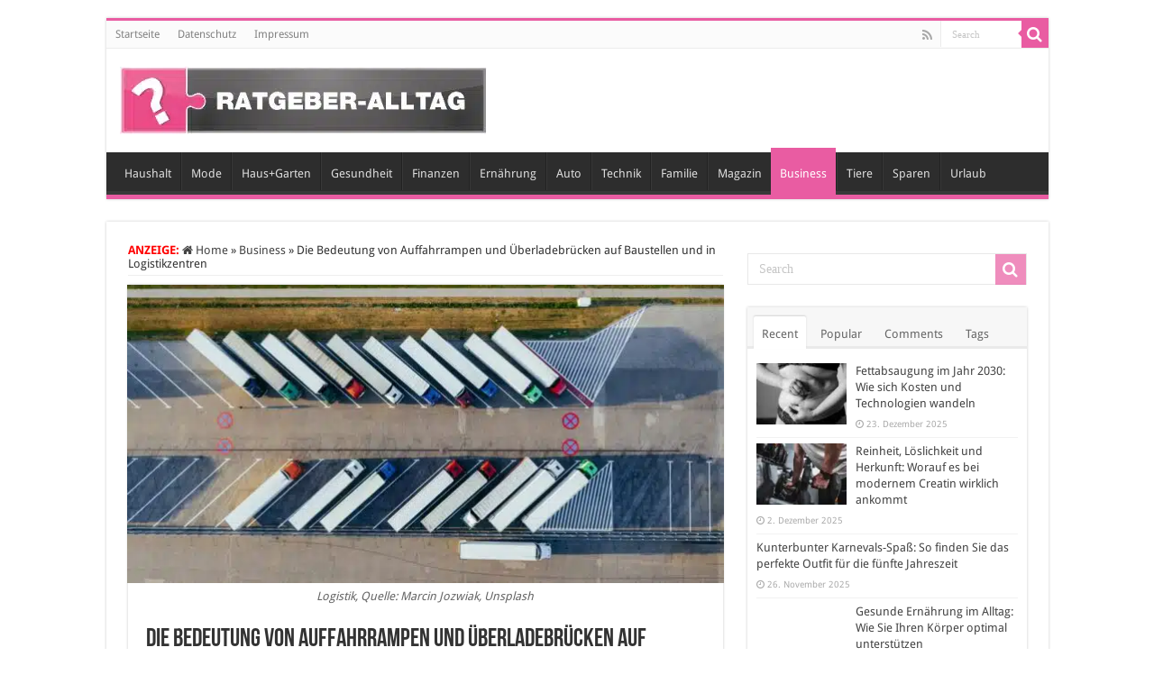

--- FILE ---
content_type: text/html; charset=UTF-8
request_url: https://www.ratgeber-alltag.de/die-bedeutung-von-auffahrrampen-und-ueberladebruecken-auf-baustellen-und-in-logistikzentren/
body_size: 40098
content:
<!DOCTYPE html>
<html lang="de" prefix="og: http://ogp.me/ns#">
<head>
<meta charset="UTF-8" />
<link rel="pingback" href="https://www.ratgeber-alltag.de/xmlrpc.php" />
<meta name="robots" content="noarchive" />
<meta property="og:title" content="Die Bedeutung von Auffahrrampen und Überladebrücken auf Baustellen und in Logistikzentren - Ratgeber und Tipps für den Alltag"/>
<meta property="og:type" content="article"/>
<meta property="og:description" content="Auffahrrampen und Überladebrücken sind unverzichtbare Elemente auf Baustellen, in Logistikzentren un"/>
<meta property="og:url" content="https://www.ratgeber-alltag.de/die-bedeutung-von-auffahrrampen-und-ueberladebruecken-auf-baustellen-und-in-logistikzentren/"/>
<meta property="og:site_name" content="Ratgeber und Tipps für den Alltag"/>
<meta property="og:image" content="https://www.ratgeber-alltag.de/wp-content/uploads/2024/03/marcin-jozwiak-kGoPcmpPT7c-unsplash-scaled.jpg" />
<meta name='robots' content='index, follow, max-image-preview:large, max-snippet:-1, max-video-preview:-1' />
<style id="global-cls-fix"></style>
<link rel='dns-prefetch' href='//privacy.wum.rocks' />
<link rel='preconnect' href='//privacy.wum.rocks' crossorigin />

<script src="https://privacy.wum.rocks/app.js?apiKey=f9104924bb2305d37c0cc35c4be55da4e360445c2a7839e6&amp;domain=4578c75" referrerpolicy="origin"></script>
<link rel='dns-prefetch' href='//cdn.wum.rocks' />
<link rel='preconnect' href='//cdn.wum.rocks' crossorigin />

	<!-- This site is optimized with the Yoast SEO Premium plugin v24.4 (Yoast SEO v26.7) - https://yoast.com/wordpress/plugins/seo/ -->
	<title>Die Bedeutung von Auffahrrampen und Überladebrücken - Ratgeber und Tipps für den Alltag</title>
<link data-rocket-preload as="style" href="https://cdn.wum.rocks/google-fonts/css?family=Droid%20Sans%3Aregular%2C700&#038;display=swap" rel="preload">
<link href="https://cdn.wum.rocks/google-fonts/css?family=Droid%20Sans%3Aregular%2C700&#038;display=swap" media="print" onload="this.media=&#039;all&#039;" rel="stylesheet">
<style id="wpr-usedcss">img:is([sizes=auto i],[sizes^="auto," i]){contain-intrinsic-size:3000px 1500px}:where(.wp-block-button__link){border-radius:9999px;box-shadow:none;padding:calc(.667em + 2px) calc(1.333em + 2px);text-decoration:none}:root :where(.wp-block-button .wp-block-button__link.is-style-outline),:root :where(.wp-block-button.is-style-outline>.wp-block-button__link){border:2px solid;padding:.667em 1.333em}:root :where(.wp-block-button .wp-block-button__link.is-style-outline:not(.has-text-color)),:root :where(.wp-block-button.is-style-outline>.wp-block-button__link:not(.has-text-color)){color:currentColor}:root :where(.wp-block-button .wp-block-button__link.is-style-outline:not(.has-background)),:root :where(.wp-block-button.is-style-outline>.wp-block-button__link:not(.has-background)){background-color:initial;background-image:none}:where(.wp-block-calendar table:not(.has-background) th){background:#ddd}:where(.wp-block-columns){margin-bottom:1.75em}:where(.wp-block-columns.has-background){padding:1.25em 2.375em}:where(.wp-block-post-comments input[type=submit]){border:none}:where(.wp-block-cover-image:not(.has-text-color)),:where(.wp-block-cover:not(.has-text-color)){color:#fff}:where(.wp-block-cover-image.is-light:not(.has-text-color)),:where(.wp-block-cover.is-light:not(.has-text-color)){color:#000}:root :where(.wp-block-cover h1:not(.has-text-color)),:root :where(.wp-block-cover h2:not(.has-text-color)),:root :where(.wp-block-cover h3:not(.has-text-color)),:root :where(.wp-block-cover h4:not(.has-text-color)),:root :where(.wp-block-cover h5:not(.has-text-color)),:root :where(.wp-block-cover h6:not(.has-text-color)),:root :where(.wp-block-cover p:not(.has-text-color)){color:inherit}:where(.wp-block-file){margin-bottom:1.5em}:where(.wp-block-file__button){border-radius:2em;display:inline-block;padding:.5em 1em}:where(.wp-block-file__button):is(a):active,:where(.wp-block-file__button):is(a):focus,:where(.wp-block-file__button):is(a):hover,:where(.wp-block-file__button):is(a):visited{box-shadow:none;color:#fff;opacity:.85;text-decoration:none}.wp-block-gallery:not(.has-nested-images){display:flex;flex-wrap:wrap;list-style-type:none;margin:0;padding:0}.wp-block-gallery:not(.has-nested-images) figcaption{flex-grow:1}.wp-block-gallery:not(.has-nested-images).alignleft,.wp-block-gallery:not(.has-nested-images).alignright{max-width:420px;width:100%}:where(.wp-block-group.wp-block-group-is-layout-constrained){position:relative}:root :where(.wp-block-image.is-style-rounded img,.wp-block-image .is-style-rounded img){border-radius:9999px}:where(.wp-block-latest-comments:not([style*=line-height] .wp-block-latest-comments__comment)){line-height:1.1}:where(.wp-block-latest-comments:not([style*=line-height] .wp-block-latest-comments__comment-excerpt p)){line-height:1.8}:root :where(.wp-block-latest-posts.is-grid){padding:0}:root :where(.wp-block-latest-posts.wp-block-latest-posts__list){padding-left:0}ul{box-sizing:border-box}:root :where(.wp-block-list.has-background){padding:1.25em 2.375em}:where(.wp-block-navigation.has-background .wp-block-navigation-item a:not(.wp-element-button)),:where(.wp-block-navigation.has-background .wp-block-navigation-submenu a:not(.wp-element-button)){padding:.5em 1em}:where(.wp-block-navigation .wp-block-navigation__submenu-container .wp-block-navigation-item a:not(.wp-element-button)),:where(.wp-block-navigation .wp-block-navigation__submenu-container .wp-block-navigation-submenu a:not(.wp-element-button)),:where(.wp-block-navigation .wp-block-navigation__submenu-container .wp-block-navigation-submenu button.wp-block-navigation-item__content),:where(.wp-block-navigation .wp-block-navigation__submenu-container .wp-block-pages-list__item button.wp-block-navigation-item__content){padding:.5em 1em}:root :where(p.has-background){padding:1.25em 2.375em}:where(p.has-text-color:not(.has-link-color)) a{color:inherit}:where(.wp-block-post-comments-form) input:not([type=submit]),:where(.wp-block-post-comments-form) textarea{border:1px solid #949494;font-family:inherit;font-size:1em}:where(.wp-block-post-comments-form) input:where(:not([type=submit]):not([type=checkbox])),:where(.wp-block-post-comments-form) textarea{padding:calc(.667em + 2px)}:where(.wp-block-post-excerpt){box-sizing:border-box;margin-bottom:var(--wp--style--block-gap);margin-top:var(--wp--style--block-gap)}:where(.wp-block-preformatted.has-background){padding:1.25em 2.375em}:where(.wp-block-search__button){border:1px solid #ccc;padding:6px 10px}:where(.wp-block-search__input){font-family:inherit;font-size:inherit;font-style:inherit;font-weight:inherit;letter-spacing:inherit;line-height:inherit;text-transform:inherit}:where(.wp-block-search__button-inside .wp-block-search__inside-wrapper){border:1px solid #949494;box-sizing:border-box;padding:4px}:where(.wp-block-search__button-inside .wp-block-search__inside-wrapper) .wp-block-search__input{border:none;border-radius:0;padding:0 4px}:where(.wp-block-search__button-inside .wp-block-search__inside-wrapper) .wp-block-search__input:focus{outline:0}:where(.wp-block-search__button-inside .wp-block-search__inside-wrapper) :where(.wp-block-search__button){padding:4px 8px}:root :where(.wp-block-separator.is-style-dots){height:auto;line-height:1;text-align:center}:root :where(.wp-block-separator.is-style-dots):before{color:currentColor;content:"···";font-family:serif;font-size:1.5em;letter-spacing:2em;padding-left:2em}:root :where(.wp-block-site-logo.is-style-rounded){border-radius:9999px}:where(.wp-block-social-links:not(.is-style-logos-only)) .wp-social-link{background-color:#f0f0f0;color:#444}:where(.wp-block-social-links:not(.is-style-logos-only)) .wp-social-link-amazon{background-color:#f90;color:#fff}:where(.wp-block-social-links:not(.is-style-logos-only)) .wp-social-link-bandcamp{background-color:#1ea0c3;color:#fff}:where(.wp-block-social-links:not(.is-style-logos-only)) .wp-social-link-behance{background-color:#0757fe;color:#fff}:where(.wp-block-social-links:not(.is-style-logos-only)) .wp-social-link-bluesky{background-color:#0a7aff;color:#fff}:where(.wp-block-social-links:not(.is-style-logos-only)) .wp-social-link-codepen{background-color:#1e1f26;color:#fff}:where(.wp-block-social-links:not(.is-style-logos-only)) .wp-social-link-deviantart{background-color:#02e49b;color:#fff}:where(.wp-block-social-links:not(.is-style-logos-only)) .wp-social-link-dribbble{background-color:#e94c89;color:#fff}:where(.wp-block-social-links:not(.is-style-logos-only)) .wp-social-link-dropbox{background-color:#4280ff;color:#fff}:where(.wp-block-social-links:not(.is-style-logos-only)) .wp-social-link-etsy{background-color:#f45800;color:#fff}:where(.wp-block-social-links:not(.is-style-logos-only)) .wp-social-link-facebook{background-color:#0866ff;color:#fff}:where(.wp-block-social-links:not(.is-style-logos-only)) .wp-social-link-fivehundredpx{background-color:#000;color:#fff}:where(.wp-block-social-links:not(.is-style-logos-only)) .wp-social-link-flickr{background-color:#0461dd;color:#fff}:where(.wp-block-social-links:not(.is-style-logos-only)) .wp-social-link-foursquare{background-color:#e65678;color:#fff}:where(.wp-block-social-links:not(.is-style-logos-only)) .wp-social-link-github{background-color:#24292d;color:#fff}:where(.wp-block-social-links:not(.is-style-logos-only)) .wp-social-link-goodreads{background-color:#eceadd;color:#382110}:where(.wp-block-social-links:not(.is-style-logos-only)) .wp-social-link-google{background-color:#ea4434;color:#fff}:where(.wp-block-social-links:not(.is-style-logos-only)) .wp-social-link-gravatar{background-color:#1d4fc4;color:#fff}:where(.wp-block-social-links:not(.is-style-logos-only)) .wp-social-link-instagram{background-color:#f00075;color:#fff}:where(.wp-block-social-links:not(.is-style-logos-only)) .wp-social-link-lastfm{background-color:#e21b24;color:#fff}:where(.wp-block-social-links:not(.is-style-logos-only)) .wp-social-link-linkedin{background-color:#0d66c2;color:#fff}:where(.wp-block-social-links:not(.is-style-logos-only)) .wp-social-link-mastodon{background-color:#3288d4;color:#fff}:where(.wp-block-social-links:not(.is-style-logos-only)) .wp-social-link-medium{background-color:#000;color:#fff}:where(.wp-block-social-links:not(.is-style-logos-only)) .wp-social-link-meetup{background-color:#f6405f;color:#fff}:where(.wp-block-social-links:not(.is-style-logos-only)) .wp-social-link-patreon{background-color:#000;color:#fff}:where(.wp-block-social-links:not(.is-style-logos-only)) .wp-social-link-pinterest{background-color:#e60122;color:#fff}:where(.wp-block-social-links:not(.is-style-logos-only)) .wp-social-link-pocket{background-color:#ef4155;color:#fff}:where(.wp-block-social-links:not(.is-style-logos-only)) .wp-social-link-reddit{background-color:#ff4500;color:#fff}:where(.wp-block-social-links:not(.is-style-logos-only)) .wp-social-link-skype{background-color:#0478d7;color:#fff}:where(.wp-block-social-links:not(.is-style-logos-only)) .wp-social-link-snapchat{background-color:#fefc00;color:#fff;stroke:#000}:where(.wp-block-social-links:not(.is-style-logos-only)) .wp-social-link-soundcloud{background-color:#ff5600;color:#fff}:where(.wp-block-social-links:not(.is-style-logos-only)) .wp-social-link-spotify{background-color:#1bd760;color:#fff}:where(.wp-block-social-links:not(.is-style-logos-only)) .wp-social-link-telegram{background-color:#2aabee;color:#fff}:where(.wp-block-social-links:not(.is-style-logos-only)) .wp-social-link-threads{background-color:#000;color:#fff}:where(.wp-block-social-links:not(.is-style-logos-only)) .wp-social-link-tiktok{background-color:#000;color:#fff}:where(.wp-block-social-links:not(.is-style-logos-only)) .wp-social-link-tumblr{background-color:#011835;color:#fff}:where(.wp-block-social-links:not(.is-style-logos-only)) .wp-social-link-twitch{background-color:#6440a4;color:#fff}:where(.wp-block-social-links:not(.is-style-logos-only)) .wp-social-link-twitter{background-color:#1da1f2;color:#fff}:where(.wp-block-social-links:not(.is-style-logos-only)) .wp-social-link-vimeo{background-color:#1eb7ea;color:#fff}:where(.wp-block-social-links:not(.is-style-logos-only)) .wp-social-link-vk{background-color:#4680c2;color:#fff}:where(.wp-block-social-links:not(.is-style-logos-only)) .wp-social-link-wordpress{background-color:#3499cd;color:#fff}:where(.wp-block-social-links:not(.is-style-logos-only)) .wp-social-link-whatsapp{background-color:#25d366;color:#fff}:where(.wp-block-social-links:not(.is-style-logos-only)) .wp-social-link-x{background-color:#000;color:#fff}:where(.wp-block-social-links:not(.is-style-logos-only)) .wp-social-link-yelp{background-color:#d32422;color:#fff}:where(.wp-block-social-links:not(.is-style-logos-only)) .wp-social-link-youtube{background-color:red;color:#fff}:where(.wp-block-social-links.is-style-logos-only) .wp-social-link{background:0 0}:where(.wp-block-social-links.is-style-logos-only) .wp-social-link svg{height:1.25em;width:1.25em}:where(.wp-block-social-links.is-style-logos-only) .wp-social-link-amazon{color:#f90}:where(.wp-block-social-links.is-style-logos-only) .wp-social-link-bandcamp{color:#1ea0c3}:where(.wp-block-social-links.is-style-logos-only) .wp-social-link-behance{color:#0757fe}:where(.wp-block-social-links.is-style-logos-only) .wp-social-link-bluesky{color:#0a7aff}:where(.wp-block-social-links.is-style-logos-only) .wp-social-link-codepen{color:#1e1f26}:where(.wp-block-social-links.is-style-logos-only) .wp-social-link-deviantart{color:#02e49b}:where(.wp-block-social-links.is-style-logos-only) .wp-social-link-dribbble{color:#e94c89}:where(.wp-block-social-links.is-style-logos-only) .wp-social-link-dropbox{color:#4280ff}:where(.wp-block-social-links.is-style-logos-only) .wp-social-link-etsy{color:#f45800}:where(.wp-block-social-links.is-style-logos-only) .wp-social-link-facebook{color:#0866ff}:where(.wp-block-social-links.is-style-logos-only) .wp-social-link-fivehundredpx{color:#000}:where(.wp-block-social-links.is-style-logos-only) .wp-social-link-flickr{color:#0461dd}:where(.wp-block-social-links.is-style-logos-only) .wp-social-link-foursquare{color:#e65678}:where(.wp-block-social-links.is-style-logos-only) .wp-social-link-github{color:#24292d}:where(.wp-block-social-links.is-style-logos-only) .wp-social-link-goodreads{color:#382110}:where(.wp-block-social-links.is-style-logos-only) .wp-social-link-google{color:#ea4434}:where(.wp-block-social-links.is-style-logos-only) .wp-social-link-gravatar{color:#1d4fc4}:where(.wp-block-social-links.is-style-logos-only) .wp-social-link-instagram{color:#f00075}:where(.wp-block-social-links.is-style-logos-only) .wp-social-link-lastfm{color:#e21b24}:where(.wp-block-social-links.is-style-logos-only) .wp-social-link-linkedin{color:#0d66c2}:where(.wp-block-social-links.is-style-logos-only) .wp-social-link-mastodon{color:#3288d4}:where(.wp-block-social-links.is-style-logos-only) .wp-social-link-medium{color:#000}:where(.wp-block-social-links.is-style-logos-only) .wp-social-link-meetup{color:#f6405f}:where(.wp-block-social-links.is-style-logos-only) .wp-social-link-patreon{color:#000}:where(.wp-block-social-links.is-style-logos-only) .wp-social-link-pinterest{color:#e60122}:where(.wp-block-social-links.is-style-logos-only) .wp-social-link-pocket{color:#ef4155}:where(.wp-block-social-links.is-style-logos-only) .wp-social-link-reddit{color:#ff4500}:where(.wp-block-social-links.is-style-logos-only) .wp-social-link-skype{color:#0478d7}:where(.wp-block-social-links.is-style-logos-only) .wp-social-link-snapchat{color:#fff;stroke:#000}:where(.wp-block-social-links.is-style-logos-only) .wp-social-link-soundcloud{color:#ff5600}:where(.wp-block-social-links.is-style-logos-only) .wp-social-link-spotify{color:#1bd760}:where(.wp-block-social-links.is-style-logos-only) .wp-social-link-telegram{color:#2aabee}:where(.wp-block-social-links.is-style-logos-only) .wp-social-link-threads{color:#000}:where(.wp-block-social-links.is-style-logos-only) .wp-social-link-tiktok{color:#000}:where(.wp-block-social-links.is-style-logos-only) .wp-social-link-tumblr{color:#011835}:where(.wp-block-social-links.is-style-logos-only) .wp-social-link-twitch{color:#6440a4}:where(.wp-block-social-links.is-style-logos-only) .wp-social-link-twitter{color:#1da1f2}:where(.wp-block-social-links.is-style-logos-only) .wp-social-link-vimeo{color:#1eb7ea}:where(.wp-block-social-links.is-style-logos-only) .wp-social-link-vk{color:#4680c2}:where(.wp-block-social-links.is-style-logos-only) .wp-social-link-whatsapp{color:#25d366}:where(.wp-block-social-links.is-style-logos-only) .wp-social-link-wordpress{color:#3499cd}:where(.wp-block-social-links.is-style-logos-only) .wp-social-link-x{color:#000}:where(.wp-block-social-links.is-style-logos-only) .wp-social-link-yelp{color:#d32422}:where(.wp-block-social-links.is-style-logos-only) .wp-social-link-youtube{color:red}:root :where(.wp-block-social-links .wp-social-link a){padding:.25em}:root :where(.wp-block-social-links.is-style-logos-only .wp-social-link a){padding:0}:root :where(.wp-block-social-links.is-style-pill-shape .wp-social-link a){padding-left:.66667em;padding-right:.66667em}:root :where(.wp-block-tag-cloud.is-style-outline){display:flex;flex-wrap:wrap;gap:1ch}:root :where(.wp-block-tag-cloud.is-style-outline a){border:1px solid;font-size:unset!important;margin-right:0;padding:1ch 2ch;text-decoration:none!important}:root :where(.wp-block-table-of-contents){box-sizing:border-box}:where(.wp-block-term-description){box-sizing:border-box;margin-bottom:var(--wp--style--block-gap);margin-top:var(--wp--style--block-gap)}:where(pre.wp-block-verse){font-family:inherit}:root{--wp--preset--font-size--normal:16px;--wp--preset--font-size--huge:42px}.aligncenter{clear:both}html :where(.has-border-color){border-style:solid}html :where([style*=border-top-color]){border-top-style:solid}html :where([style*=border-right-color]){border-right-style:solid}html :where([style*=border-bottom-color]){border-bottom-style:solid}html :where([style*=border-left-color]){border-left-style:solid}html :where([style*=border-width]){border-style:solid}html :where([style*=border-top-width]){border-top-style:solid}html :where([style*=border-right-width]){border-right-style:solid}html :where([style*=border-bottom-width]){border-bottom-style:solid}html :where([style*=border-left-width]){border-left-style:solid}html :where(img[class*=wp-image-]){height:auto;max-width:100%}:where(figure){margin:0 0 1em}html :where(.is-position-sticky){--wp-admin--admin-bar--position-offset:var(--wp-admin--admin-bar--height,0px)}@media screen and (max-width:600px){html :where(.is-position-sticky){--wp-admin--admin-bar--position-offset:0px}}:root{--wp--preset--aspect-ratio--square:1;--wp--preset--aspect-ratio--4-3:4/3;--wp--preset--aspect-ratio--3-4:3/4;--wp--preset--aspect-ratio--3-2:3/2;--wp--preset--aspect-ratio--2-3:2/3;--wp--preset--aspect-ratio--16-9:16/9;--wp--preset--aspect-ratio--9-16:9/16;--wp--preset--color--black:#000000;--wp--preset--color--cyan-bluish-gray:#abb8c3;--wp--preset--color--white:#ffffff;--wp--preset--color--pale-pink:#f78da7;--wp--preset--color--vivid-red:#cf2e2e;--wp--preset--color--luminous-vivid-orange:#ff6900;--wp--preset--color--luminous-vivid-amber:#fcb900;--wp--preset--color--light-green-cyan:#7bdcb5;--wp--preset--color--vivid-green-cyan:#00d084;--wp--preset--color--pale-cyan-blue:#8ed1fc;--wp--preset--color--vivid-cyan-blue:#0693e3;--wp--preset--color--vivid-purple:#9b51e0;--wp--preset--gradient--vivid-cyan-blue-to-vivid-purple:linear-gradient(135deg,rgba(6, 147, 227, 1) 0%,rgb(155, 81, 224) 100%);--wp--preset--gradient--light-green-cyan-to-vivid-green-cyan:linear-gradient(135deg,rgb(122, 220, 180) 0%,rgb(0, 208, 130) 100%);--wp--preset--gradient--luminous-vivid-amber-to-luminous-vivid-orange:linear-gradient(135deg,rgba(252, 185, 0, 1) 0%,rgba(255, 105, 0, 1) 100%);--wp--preset--gradient--luminous-vivid-orange-to-vivid-red:linear-gradient(135deg,rgba(255, 105, 0, 1) 0%,rgb(207, 46, 46) 100%);--wp--preset--gradient--very-light-gray-to-cyan-bluish-gray:linear-gradient(135deg,rgb(238, 238, 238) 0%,rgb(169, 184, 195) 100%);--wp--preset--gradient--cool-to-warm-spectrum:linear-gradient(135deg,rgb(74, 234, 220) 0%,rgb(151, 120, 209) 20%,rgb(207, 42, 186) 40%,rgb(238, 44, 130) 60%,rgb(251, 105, 98) 80%,rgb(254, 248, 76) 100%);--wp--preset--gradient--blush-light-purple:linear-gradient(135deg,rgb(255, 206, 236) 0%,rgb(152, 150, 240) 100%);--wp--preset--gradient--blush-bordeaux:linear-gradient(135deg,rgb(254, 205, 165) 0%,rgb(254, 45, 45) 50%,rgb(107, 0, 62) 100%);--wp--preset--gradient--luminous-dusk:linear-gradient(135deg,rgb(255, 203, 112) 0%,rgb(199, 81, 192) 50%,rgb(65, 88, 208) 100%);--wp--preset--gradient--pale-ocean:linear-gradient(135deg,rgb(255, 245, 203) 0%,rgb(182, 227, 212) 50%,rgb(51, 167, 181) 100%);--wp--preset--gradient--electric-grass:linear-gradient(135deg,rgb(202, 248, 128) 0%,rgb(113, 206, 126) 100%);--wp--preset--gradient--midnight:linear-gradient(135deg,rgb(2, 3, 129) 0%,rgb(40, 116, 252) 100%);--wp--preset--font-size--small:13px;--wp--preset--font-size--medium:20px;--wp--preset--font-size--large:36px;--wp--preset--font-size--x-large:42px;--wp--preset--spacing--20:0.44rem;--wp--preset--spacing--30:0.67rem;--wp--preset--spacing--40:1rem;--wp--preset--spacing--50:1.5rem;--wp--preset--spacing--60:2.25rem;--wp--preset--spacing--70:3.38rem;--wp--preset--spacing--80:5.06rem;--wp--preset--shadow--natural:6px 6px 9px rgba(0, 0, 0, .2);--wp--preset--shadow--deep:12px 12px 50px rgba(0, 0, 0, .4);--wp--preset--shadow--sharp:6px 6px 0px rgba(0, 0, 0, .2);--wp--preset--shadow--outlined:6px 6px 0px -3px rgba(255, 255, 255, 1),6px 6px rgba(0, 0, 0, 1);--wp--preset--shadow--crisp:6px 6px 0px rgba(0, 0, 0, 1)}:where(.is-layout-flex){gap:.5em}:where(.is-layout-grid){gap:.5em}:where(.wp-block-post-template.is-layout-flex){gap:1.25em}:where(.wp-block-post-template.is-layout-grid){gap:1.25em}:where(.wp-block-columns.is-layout-flex){gap:2em}:where(.wp-block-columns.is-layout-grid){gap:2em}:root :where(.wp-block-pullquote){font-size:1.5em;line-height:1.6}*{padding:0;margin:0;outline:0;list-style:none;border:0}*,:after,:before{-webkit-box-sizing:border-box;-moz-box-sizing:border-box;-ms-box-sizing:border-box;box-sizing:border-box}html{-ms-touch-action:manipulation;touch-action:manipulation}body{background:var(--wpr-bg-9561fb1d-2262-419a-9e2f-41da0002a7af) #fff;color:#333;font-family:'Droid Sans',Arial,Verdana,sans-serif;font-size:13px}code{direction:ltr;background:var(--wpr-bg-2b7843af-cef9-4921-b0da-abecff7729ce);font:11px / 19px'andale mono','lucida console',monospace;padding:3px;display:block;overflow-x:visible;overflow-y:hidden;margin:0 0 20px;color:#666;border-top:1px solid #e1e1e1;border-left:1px solid #e1e1e1;border-bottom:1px solid #f0f0f0;border-right:1px solid #f0f0f0}h1,h2,h3,h4{font-weight:400}.alignright{float:right}.alignleft{float:left}.aligncenter{clear:both;margin-left:auto;margin-right:auto}a{color:#444;text-decoration:none}a:hover{color:#000}.clear{clear:both}#main-nav:after,#theme-header:after,.gallery:after{display:block;visibility:hidden;clear:both;height:0;content:" "}.main-menu li a,.post-title a,.search-block-large #s,.search-block-large .search-button,a{-webkit-transition:.2s ease-in-out;-moz-transition:.2s ease-in-out;-ms-transition:.2s ease-in-out;-o-transition:.2s ease-in-out;transition:all .2s ease-in-out}iframe{max-width:100%}input,select,textarea{border:1px solid #ccc;background:#fff;font-size:inherit}textarea{overflow:auto;width:100%}input,textarea{padding:5px;outline:0}select{padding:2px}option{padding:0 4px}button,input[type=button]{padding:4px;cursor:pointer;vertical-align:middle}textarea.textarea{border:1px solid #ccc;-webkit-border-radius:1px;-moz-border-radius:1px;border-radius:1px}input[type=number],input[type=text],input[type=time],input[type=url],select,textarea{border-color:#f1f1f1;border-top-color:#ddd;border-left-color:#ddd;background-color:#f9f9f9;color:#515151;font:12px Tahoma;padding:8px;margin-bottom:7px;-webkit-border-radius:3px;-moz-border-radius:3px;border-radius:3px;webkit-transition:all 0.3s ease-in-out;-moz-transition:.3s ease-in-out;-o-transition:.3s ease-in-out;-ms-transition:.3s ease-in-out;transition:all .3s ease-in-out}input[type=number]:hover,input[type=text]:hover,input[type=time]:hover,input[type=url]:hover,select:focus,textarea:hover{background-color:#f5f5f5}input[type=number]:focus,input[type=text]:focus,input[type=time]:focus,input[type=url]:focus,select:focus,textarea:focus{background-color:#fff}#main-content input[type=submit],.button,a.button,input[type=submit]{width:auto;position:relative;background-color:#f88c00;color:#fff;padding:5px 12px;font:12px Tahoma;display:inline-block;line-height:22px;border:0;cursor:pointer;text-decoration:none;webkit-transition:all 0.3s ease-in-out;-moz-transition:.3s ease-in-out;-o-transition:.3s ease-in-out;-ms-transition:.3s ease-in-out;transition:all .3s ease-in-out;-webkit-border-radius:2px;-moz-border-radius:2px;border-radius:2px;-webkit-appearance:none!important;-moz-appearance:none!important;appearance:none!important}#main-content input[type=submit]:hover,.button:hover,a.button:hover,input[type=submit]:hover{background-color:#777!important;text-decoration:none}::-moz-selection{background:#f9a386;color:#fff;text-shadow:none}::selection{background:#f9a386;color:#fff;text-shadow:none}@font-face{font-display:swap;font-family:BebasNeueRegular;src:url('https://www.ratgeber-alltag.de/wp-content/themes/sahifa/fonts/BebasNeue/BebasNeue-webfont.eot');src:url('https://www.ratgeber-alltag.de/wp-content/themes/sahifa/fonts/BebasNeue/BebasNeue-webfont.eot?#iefix') format('embedded-opentype'),url('https://www.ratgeber-alltag.de/wp-content/themes/sahifa/fonts/BebasNeue/BebasNeue-webfont.woff') format('woff'),url('https://www.ratgeber-alltag.de/wp-content/themes/sahifa/fonts/BebasNeue/BebasNeue-webfont.ttf') format('truetype'),url('https://www.ratgeber-alltag.de/wp-content/themes/sahifa/fonts/BebasNeue/BebasNeue-webfont.svg#BebasNeueRegular') format('svg');font-weight:400;font-style:normal}@font-face{font-display:swap;font-family:FontAwesome;src:url('https://www.ratgeber-alltag.de/wp-content/themes/sahifa/fonts/fontawesome/fontawesome-webfont.eot?v=4.7.0');src:url('https://www.ratgeber-alltag.de/wp-content/themes/sahifa/fonts/fontawesome/fontawesome-webfont.eot?#iefix&v=4.7.0') format('embedded-opentype'),url('https://www.ratgeber-alltag.de/wp-content/themes/sahifa/fonts/fontawesome/fontawesome-webfont.woff2?v=4.7.0') format('woff2'),url('https://www.ratgeber-alltag.de/wp-content/themes/sahifa/fonts/fontawesome/fontawesome-webfont.woff?v=4.7.0') format('woff'),url('https://www.ratgeber-alltag.de/wp-content/themes/sahifa/fonts/fontawesome/fontawesome-webfont.ttf?v=4.7.0') format('truetype'),url('https://www.ratgeber-alltag.de/wp-content/themes/sahifa/fonts/fontawesome/fontawesome-webfont.svg?v=4.7.0#fontawesomeregular') format('svg');font-weight:400;font-style:normal}@-webkit-keyframes fa-spin{0%{-webkit-transform:rotate(0);transform:rotate(0)}100%{-webkit-transform:rotate(359deg);transform:rotate(359deg)}}@keyframes fa-spin{0%{-webkit-transform:rotate(0);transform:rotate(0)}100%{-webkit-transform:rotate(359deg);transform:rotate(359deg)}}.fa-search:before{content:"\f002"}.fa-close:before{content:"\f00d"}.fa-home:before{content:"\f015"}.fa-clock-o:before{content:"\f017"}.fa-chevron-up:before{content:"\f077"}.fa-chevron-down:before{content:"\f078"}.fa-comments:before{content:"\f086"}.fa-rss:before{content:"\f09e"}#mobile-menu li.menu-item-home a:before,.ei-slider-loading:before,.fa,.flexslider:before{display:inline-block;font:14px/1 FontAwesome;font-size:inherit;text-rendering:auto;-webkit-font-smoothing:antialiased;-moz-osx-font-smoothing:grayscale;transform:none}@media only screen and (-webkit-min-device-pixel-ratio:2),only screen and (min-device-pixel-ratio:2){#main-nav ul li.menu-item-home a{background-image:url(https://www.ratgeber-alltag.de/wp-content/themes/sahifa/images/home@2x.png)!important;background-size:30px 78px}}.wrapper-outer{position:relative}.background-cover{position:fixed;background-repeat:no-repeat;top:0;left:0;z-index:0;overflow:hidden;width:100%;height:100%;-webkit-background-size:cover;-moz-background-size:cover;-o-background-size:cover;background-size:cover}.container{width:1045px;margin:0 auto}#wrapper.boxed{margin:0 auto}#wrapper.boxed #main-content,#wrapper.boxed #theme-header,#wrapper.boxed .breaking-news{width:1045px;-webkit-box-shadow:0 0 3px #cacaca;-moz-box-shadow:0 0 3px #cacaca;box-shadow:0 0 3px #cacaca}#wrapper.boxed #main-content{padding-right:24px;padding-left:24px}#wrapper.boxed-all #theme-header{margin-top:0}#wrapper.wide-layout #theme-header{margin-top:0}#theme-header{background:#fff;margin:20px auto 25px;border-top:3px solid #f88c00;position:relative}.top-nav{background:#fbfbfb;border-bottom:1px solid #ececec;height:31px}.top-nav ul{float:left}.top-nav ul li{position:relative;display:inline-block;float:left;font-size:12px}.top-nav ul li a{display:inline-block;height:30px;line-height:30px;color:#838383;padding:0 10px}.top-nav ul li a:hover{color:#000}.top-nav ul ul{background:#fbfbfb;display:none;padding:0;position:absolute;top:30px;width:180px;z-index:200;float:left;-webkit-box-shadow:0 1px 2px rgba(0,0,0,.4);-moz-box-shadow:0 1px 2px rgba(0,0,0,.4);box-shadow:0 1px 2px rgba(0,0,0,.4)}.top-nav ul ul li{background:0 0!important;border:none!important;z-index:200;min-width:180px}.top-nav ul ul ul{right:auto;left:100%;top:0;z-index:200}.top-nav ul ul a{background:0 0!important;height:auto!important;line-height:1em;padding:10px;width:160px;display:block!important;margin-right:0!important;z-index:200;color:#777!important}.top-nav ul li:hover>a,.top-nav ul:hover>a{color:#000}.top-nav ul ul li:hover>a,.top-nav ul ul:hover>a{color:#000!important;padding:10px 5px 10px 15px}.top-nav ul li:hover>ul{display:block;-webkit-animation:.1s ease-in tieFadeInDown;-moz-animation:.1s ease-in tieFadeInDown;animation:.1s ease-in tieFadeInDown}.search-block{height:30px;overflow:hidden;float:right;margin-left:5px;position:relative}.search-block:after{content:" ";display:block;width:0;height:0;position:absolute;top:10px;z-index:2;right:30px;border:4px solid transparent;border-right-color:#f88c00}.search-block #s-header{background:#fff;float:right;font:11px tahoma;padding:9px 12px 8px;width:90px;color:#c5c5c5;border:0;border:1px solid #ececec;border-width:0 0 0 1px;-webkit-transition:width .7s,color .4s;-moz-transition:width .7s,color .4s;-o-transition:width .7s,color .4s;transition:width .7s,color .4s;-webkit-border-radius:0;-moz-border-radius:0;border-radius:0}.search-block #s-header:focus{color:#000;width:150px}.search-block .search-button{background:#f88c00;cursor:pointer;float:right;height:30px;width:30px;display:block;border:0;box-shadow:none!important;padding:0;-webkit-border-radius:0;-moz-border-radius:0;border-radius:0}.search-block .search-button:active{top:0}.search-block:hover #s-header,.search-block:hover .search-button{opacity:1;color:#444}.search-block button.search-button i:before{font-size:18px;color:#fff}#live-search_results{background:#fff;z-index:550!important;overflow:hidden;padding:10px;-webkit-box-shadow:0 0 3px #cacaca;-moz-box-shadow:0 0 3px #cacaca;box-shadow:0 0 3px #cacaca}.live-search_more{display:block;min-height:1px;margin:3px 0 0;padding:8px;text-align:center;font-weight:700;line-height:12px}.top-nav .social-icons{float:right;padding-top:2px}.top-nav .social-icons a{color:#555}.footer-bottom .social-icons a,.top-nav .social-icons a{opacity:.5}.footer-bottom .social-icons a:hover,.top-nav .social-icons a:hover{top:0;opacity:1}.footer-bottom .social-icons i:before,.top-nav .social-icons i:before{padding:0 2px;line-height:24px;font-size:14px}.header-content{padding:20px 15px;margin:0 auto}.logo{float:left}.logo img{max-width:100%}.logo h1,.logo h2{font:bold 32pt arial}.logo strong{display:none}.logo span{font-weight:400;font-size:14px;display:block;clear:both}#theme-header.full-logo .header-content{padding:0}#theme-header.full-logo .logo{float:none;margin:0!important}#theme-header.full-logo .logo a{display:block;line-height:0}#theme-header.full-logo .logo img{width:100%;height:auto}#theme-header.center-logo .e3lan-top,#theme-header.center-logo .logo{float:none;text-align:center}#main-nav{margin:0 auto;background:#2d2d2d;box-shadow:inset -1px -5px 0 -1px #393939;min-height:52px;border-bottom:5px solid #f88c00}#main-nav .container{position:relative}#main-nav .main-menu{margin-left:10px}#main-nav ul li{font-size:13px;position:relative;display:inline-block;float:left;border:1px solid #222;border-width:0 0 0 1px;height:42px}#main-nav ul li:first-child,#main-nav ul li:first-child a{border:0}#main-nav ul li:last-child a{border-right-width:0}#main-nav ul li a{display:block;height:42px;position:relative;line-height:47px;color:#ddd;padding:0 10px;border:1px solid #383838;border-width:0 0 0 1px}#main-nav ul li i.fa,#mobile-menu li.menu-item-home a:before,#slide-out ul li i.fa{margin-right:5px}#main-nav ul li.current-menu-parent a,#main-nav ul li.current-menu-parent a:hover{background:#f88c00;color:#fff;height:52px;line-height:57px;border-width:0!important}#main-nav ul ul li.current-menu-parent a,#main-nav ul ul li.current-menu-parent a:hover{border-width:1px!important}#main-nav ul ul li.current-menu-parent ul{top:-2px}#main-nav ul li.current-menu-parent ul{top:52px}#main-nav ul ul li,#main-nav ul ul li:first-child{background:0 0!important;width:100%;border:0;border-bottom:1px solid #333;font-size:12px;height:auto!important;margin:0!important}#main-nav ul ul ul{border-top:0}#main-nav ul li.current-menu-parent ul li:first-child,#main-nav ul ul li:first-child{border-top:0!important}#main-nav ul ul ul{right:auto;left:100%;top:0;z-index:210}#main-nav ul ul a{border:0;background:0 0!important;height:auto!important;line-height:1.5em!important;padding:7px;display:block;margin-right:0;z-index:210;color:#ccc}#main-nav ul li.current-menu-parent ul a{color:#eee}#main-nav ul li:hover>a,#main-nav ul:hover>a{color:#fff}#main-nav ul ul li:hover>a,#main-nav ul ul:hover>a{color:#fff;padding-left:15px;padding-right:5px}#main-nav ul li:hover>ul{display:block;-webkit-animation:.2s ease-in tieFadeInDown;-moz-animation:.2s ease-in tieFadeInDown;animation:.2s ease-in tieFadeInDown}#main-nav ul li.current-menu-parent{margin-top:-5px;height:52px;border-width:0}#main-nav ul li.menu-item-home a{background-image:var(--wpr-bg-36baff64-80f7-44c6-ab96-602d73ab0fc5)!important;background-repeat:no-repeat!important;background-position:center -44px;text-indent:-9999px;width:52px}#main-nav ul li.menu-item-home:after{display:none}#main-nav ul li.menu-item-home ul li a,#main-nav ul li.menu-item-home ul li a:hover,#main-nav ul ul li.menu-item-home a{background-color:transparent!important;text-indent:0;background-image:none!important;height:auto!important;width:auto}#main-nav ul li.cat-active a{background:#222!important}.fixed-nav{position:fixed;top:-90px;width:1045px;z-index:9999;opacity:.95;-webkit-transition:top .5s;-moz-transition:top .5s;-o-transition:top .5s;transition:top .5s;-webkit-box-shadow:0 5px 3px rgba(0,0,0,.1);-moz-box-shadow:0 5px 3px rgba(0,0,0,.1);box-shadow:0 5px 3px rgba(0,0,0,.1)}.fixed-nav-appear{top:0}.breaking-news{background:#fff;height:32px;margin:-5px auto 25px;overflow:hidden;position:relative}.breaking-news ul{float:left}.breaking-news ul li{display:block}.breaking-news ul a{padding:8px;display:block;white-space:nowrap;font-family:tahoma;background:#fff}#main-content{background:#fff;margin:20px auto 25px;position:relative;padding:24px 0;-webkit-transform:none}#main-content:after{display:block;visibility:hidden;clear:both;height:0;content:"."}.content{float:left;width:660px}#crumbs{margin-bottom:10px;clear:both;padding-bottom:5px;border-bottom:1px solid #eee}#crumbs span.delimiter{padding:0 3px}.lazy-enabled #featured-posts,.lazy-enabled #main-content .post-thumbnail,.lazy-enabled #main-content img,.lazy-enabled #theme-footer div.post-thumbnail{opacity:0}.lazy-enabled #featured-posts.tie-appear,.lazy-enabled #main-content .post-thumbnail.tie-appear,.lazy-enabled #main-content img.tie-appear,.lazy-enabled #theme-footer div.post-thumbnail.tie-appear{opacity:1;-webkit-transition:.4s ease-in-out;-moz-transition:.4s ease-in-out;-o-transition:.4s ease-in-out;transition:all .4s ease-in-out}.stripe-line{background:var(--wpr-bg-afe01b24-3809-429e-a925-7943d34b9ef5);height:12px;overflow:hidden;margin-top:5px}#sidebar .widget-container,.post-listing{background:#fff;border-bottom:4px solid #f88c00;-webkit-box-shadow:0 0 3px #cacaca;-moz-box-shadow:0 0 3px #cacaca;box-shadow:0 0 3px #cacaca}p.post-meta{color:#888;margin:7px 0;font-size:85%}p.post-meta a{color:#888}p.post-meta a:hover{border-bottom:1px dotted #000;color:#000;text-decoration:none}.post-meta i:before,span.post-comments-widget i:before,span.tie-date i:before{margin-right:3px}.single-post-thumb{margin:0 -1px!important;line-height:0!important}.single-post-thumb img{width:100%;height:auto;max-width:100%}.single-post-caption{color:#555;padding:7px;text-align:center;font-style:italic;color:#666}.post-listing.post{margin-bottom:40px}.post-inner{padding:20px}.post-title{font-family:BebasNeueRegular,arial,Georgia,serif;margin-bottom:10px;font-size:28px}body.single .post-inner p.post-meta span{margin-right:15px}body.single .post-inner p.post-meta span i{margin-right:5px}.post-inner p.post-meta{border-bottom:1px solid #f2f2f2;padding-bottom:5px;margin-bottom:10px}p.post-meta span{display:inline-block;margin-right:10px}#reading-position-indicator{display:block;height:4px;position:fixed;bottom:0;left:0;background:#ff8500;width:0;z-index:9999;max-width:100%}.post-thumbnail{margin-right:15px;position:relative;line-height:0}.post-thumbnail a{display:block!important;background:#000;font-size:0}.post-thumbnail img{height:auto;max-width:100%;width:100%;-webkit-transition:.4s;-moz-transition:.4s;-o-transition:.4s;transition:all .4s}.post-thumbnail img.attachment-tie-small{max-width:100px}.post-thumbnail a:hover img{opacity:.3!important}.post-thumbnail a:hover .overlay-icon:before{opacity:1;-webkit-transform:scale(1);-moz-transform:scale(1);-ms-transform:scale(1);-o-transform:scale(1);transform:scale(1)}.overlay-icon:before{content:'\f15c';color:#fff;display:block;position:absolute;top:50%;left:50%;border:3px solid #fff;border-radius:100%;width:40px;height:40px;text-align:center;font-size:18px;line-height:35px;margin:-20px 0 0 -20px;opacity:0;-webkit-backface-visibility:hidden;-webkit-transform:scale(0);-moz-transform:scale(0);-ms-transform:scale(0);-o-transform:scale(0);transform:scale(0);-webkit-transition:.3s ease-in-out;-moz-transition:.3s ease-in-out;-ms-transition:.3s ease-in-out;-o-transition:.3s ease-in-out;transition:all .3s ease-in-out}.flat-social li{width:auto!important}.flat-social a{padding:5px 9px;color:#fff;margin:0 6px 2px 0;display:inline-block;line-height:14px;-webkit-border-radius:2px;-moz-border-radius:2px;border-radius:2px}.flat-social a i{margin-right:3px}.flat-social a:hover{background:#444}.entry{word-wrap:break-word;line-height:22px}.entry p{margin-bottom:20px}.entry img{max-width:100%;height:auto}.entry h1,.entry h2,.entry h3,.entry h4{margin-top:25px;margin-bottom:10px;line-height:1em;font-family:Helvetica;font-weight:400}.entry h1{font-size:36px}.entry h2{font-size:30px}.entry h3{font-size:24px}.entry h4{font-size:18px}.entry ul{margin:0 0 20px 15px}.entry ul li{list-style:disc;list-style-image:none}.entry li{margin:0 0 5px}.entry li ul{margin:5px 0 0 15px}.entry table{border-spacing:0;width:100%;border:1px solid #eee;border-collapse:separate;margin-bottom:1.5em}.entry table tr:nth-child(2n){background:#f9f9f9}.gallery{margin:0 auto 18px;clear:both}.gallery br+br{display:none}#related_posts{clear:both}.block-head{padding:3px 0 0;overflow:hidden}.block-head h3{float:left;margin-right:10px;font-size:22px;font-family:BebasNeueRegular,arial,Georgia,serif}#related_posts .post-listing{padding:20px;margin-bottom:40px}#related_posts .related-item{float:left;width:31.33333333%;margin:0 3% 10px 0}#related_posts .related-item:nth-child(3n+3){margin-right:0}#main-content:not(.full-width) #related_posts .related-item:nth-child(3n+4){clear:left}#related_posts .related-item .post-thumbnail{margin:0 0 10px}.entry #related_posts{margin:0 0 20px 20px;float:right;width:30%;border:1px solid #eee;border-width:0 0 0 1px;padding-left:20px}.entry #related_posts .post-listing{border-bottom:0;padding:0;margin:0;-webkit-box-shadow:none;-moz-box-shadow:none;box-shadow:none}.entry #related_posts .related-item{float:none;width:100%;height:auto;margin:0 0 10px}.entry #related_posts .related-item h3{margin:0;font-size:15px}.entry #related_posts .stripe-line{display:none}.entry #related_posts .block-head h3{margin-top:0}.entry #related_posts .post-inner p.post-meta{padding:0}#check-also-box{position:fixed;z-index:999;bottom:65px;right:-350px;width:300px;border-top:4px solid #f88c00;border-bottom:0;padding:10px 20px 20px;-webkit-transition:.5s;-moz-transition:.5s;-o-transition:.5s;transition:all .5s}#check-also-box.show-check-also{right:0;left:auto}#check-also-box .block-head{padding:0}#check-also-box .block-head h3{text-align:center;margin:0 0 10px;display:block;float:none}#check-also-box .post-thumbnail{margin:0 0 10px}.check-also-post{padding-bottom:10px;margin-bottom:10px;border-bottom:1px solid #eee}.check-also-post:last-child{padding-bottom:0;margin-bottom:0;border-bottom:0}.check-also-post .post-title{font-size:22px;margin-bottom:5px}.check-also-post p{line-height:20px}#check-also-close{position:absolute;left:0;top:0;padding:1px 8px 3px;background:#ff8500;color:#fff;font-size:19px}#check-also-close:hover i{opacity:.7}#sidebar{float:right;width:310px}.theiaStickySidebar:after{content:"";display:table;clear:both}.widget{clear:both;margin-bottom:25px}.widget-top{padding:5px 0}.widget-top h4{float:left;margin-right:10px;font-size:20px;font-family:BebasNeueRegular,arial,Georgia,serif}.widget-top h4 a{color:#333}.widget-top h4 a:hover{color:#000}.widget-container{padding:10px;clear:both}.widget-container h3{font-size:inherit}.widget-container li{padding:0 0 5px;line-height:18px;overflow:hidden}.widget-container p:not(:last-child){padding-bottom:1em}.widget-container a:hover{text-decoration:underline}.widget-container li span.tie-date,span.post-comments-widget{color:#aaa;margin:4px 0 0;font-size:80%;display:inline-block}.widget-container .post-thumbnail{float:left;margin-right:10px}#tabbed-widget .tabs-wrap li:last-child{border-bottom:0}#tabbed-widget .tabs-wrap li,.widget_categories .widget-container li,.widget_recent_entries .widget-container li{padding:6px 0;border-bottom:1px solid #f2f2f2}.widget_categories .widget-container li:before{font-family:FontAwesome;margin-right:.53em;display:inline-block;opacity:.25;content:"\f114"}.widget_categories .widget-container li li{padding-left:15px;border:0}.widget_categories .widget-container li li li{padding-left:25px}#tabbed-widget .widget-top{background:#f7f7f7;height:46px;border-bottom:3px solid #eaeaea;padding:8px 0 0 2px;margin:-10px -10px 10px}.tabs-wrap{clear:both;display:none}.tabs-wrap#tab1{display:block}#tabbed-widget ul.tabs li{float:left;position:relative;margin-left:3px;line-height:30px;padding:2px;background:0 0}#tabbed-widget ul.tabs li a{display:inline-block;text-align:center;color:#666;padding:5px 9px 1px;line-height:30px}#tabbed-widget ul.tabs li a:hover{color:#000}#tabbed-widget ul.tabs li.active a{background:#fff;-webkit-border-top-left-radius:2px;-webkit-border-top-right-radius:2px;-moz-border-radius-topleft:2px;-moz-border-radius-topright:2px;border-top-left-radius:2px;border-top-right-radius:2px;-webkit-box-shadow:0 -1px 2px #d4d4d4;-moz-box-shadow:0 -1px 2px #d4d4d4;box-shadow:0 -1px 2px #d4d4d4}#tabbed-widget .tabs-wrap.tagcloud{font-size:0}#tabbed-widget .tabs-wrap.tagcloud a{padding:6px 8px;background:#f7f7f7;display:inline-block;margin:0 1px 1px 0;-webkit-transition-duration:.3s;-moz-transition-duration:.3s;transition-duration:.3s}#tabbed-widget .tabs-wrap.tagcloud a:hover{background:#333;color:#fff;text-decoration:none}.search-block-large{overflow:hidden;position:relative;width:310px;max-width:100%;margin:10px auto}.search-block-large.widget{margin-bottom:25px}.search-block-large #s{background:#fff;font:14px tahoma;padding:9px 12px 8px;width:100%;color:#c5c5c5;margin-bottom:0;border:1px solid #e8e8e8;-webkit-border-radius:0;-moz-border-radius:0;border-radius:0}.search-block-large #s:focus{color:#000}.search-block-large .search-button{position:absolute;top:1px;right:1px;opacity:.7;background:#f88c00;cursor:pointer;height:34px;width:34px;display:block;border:0;box-shadow:none!important;padding:0;-webkit-border-radius:0;-moz-border-radius:0;border-radius:0}.search-block-large:hover #s,.search-block-large:hover .search-button{opacity:1;color:#444}.search-block-large button.search-button i:before{font-size:18px;color:#fff}#sidebar .flexslider{width:310px;height:205px!important;clear:both}#sidebar .flexslider .slides>li{height:205px!important}.social-icons{text-align:center}.social-icons a{margin:2px;position:relative;text-shadow:none;display:inline-block}img,img.size-full{max-width:100%;height:auto;vertical-align:middle}img.aligncenter{display:block;margin:5px auto}img.alignright{margin:5px 0 5px 25px;display:inline}img.alignleft{margin:5px 25px 5px 0;display:inline}.wp-caption{line-height:18px;margin-bottom:5px;text-align:left;font-style:italic;max-width:100%}.wp-caption.alignleft{margin-right:25px}.wp-caption.alignright{margin-left:25px}.wp-caption img{max-width:100%!important}.wp-caption p.wp-caption-text{color:#888;padding:4px 0;margin:0}input.error,textarea.error{border:1px solid red!important}.tipsy{font-size:10px;position:absolute;padding:5px;z-index:100000}.tipsy-inner{background-color:#000;color:#fff;max-width:200px;padding:5px 8px 4px;text-align:center;-webkit-border-radius:3px;-moz-border-radius:3px;border-radius:3px}.tipsy-arrow{position:absolute;width:0;height:0;line-height:0;border:5px dashed #000}#featured-posts{margin-bottom:30px;overflow:hidden;display:block;position:relative}.flexslider .slides>li{display:none;-webkit-backface-visibility:hidden;position:relative;height:498px}.flexslider .slides img{width:100%;height:100%;display:block}.slides:after{content:".";display:block;clear:both;visibility:hidden;line-height:0;height:0}* html .slides{height:1%}.no-js .slides>li:first-child{display:block}.flexslider{overflow:hidden;margin:0 auto 20px;position:relative;zoom:1;width:100%;height:498px;max-width:100%;background:#000}.ei-slider-loading:before,.flexslider:before{position:absolute;top:50%;left:50%;margin:-13.5px 0 0 -13.5px;height:27px;width:27px;font-size:30px;content:"\f110";color:#999;-webkit-animation:2s linear infinite fa-spin;animation:2s linear infinite fa-spin}.flexslider .slides{zoom:1}.content .flexslider{height:330px}.content .flexslider .slides>li{display:none;-webkit-backface-visibility:hidden;position:relative;height:330px}.content .flexslider .slides img{width:100%;display:block}.content .ei-slider-loading{line-height:375px}.ei-slider-loading{width:100%;height:100%;position:absolute;top:0;left:0;z-index:9;background:#000;color:#fff;text-align:center;line-height:520px}#theme-footer{position:relative;color:#ddd;background:#333;padding:20px 0;border-top:8px solid #ff8500;margin-top:20px;-webkit-box-shadow:0 -5px 0 rgba(0,0,0,.1);-moz-box-shadow:0 -8px 0 rgba(0,0,0,.1);box-shadow:0 -8px 0 rgba(0,0,0,.1)}#theme-footer a{color:#ccc}#theme-footer a:hover{color:#fff}#theme-footer #tabbed-widget .tabs-wrap li{padding:6px 12px 6px 0;line-height:18px;overflow:hidden;border-bottom:1px solid #3c3c3c}#theme-footer #tabbed-widget .widget-top{background:0 0;border-bottom-color:#444;overflow:hidden}#theme-footer #tabbed-widget ul.tabs li a:hover{color:#fff}#theme-footer #tabbed-widget ul.tabs li.active a{color:#fff;background:#444;-webkit-box-shadow:0 -1px 2px #222;-moz-box-shadow:0 -1px 2px #222;box-shadow:0 -1px 2px #222}#theme-footer #tabbed-widget .tabs-wrap.tagcloud a{background:#444}#theme-footer #tabbed-widget .tabs-wrap.tagcloud a:hover{background:#555}.footer-bottom{position:relative;background:#2e2e2e;line-height:35px;border-top:1px solid #444;color:#ccc;padding:15px 0}.footer-bottom .social-icons{float:right;margin:3px 15px 0;line-height:0}.footer-bottom a{color:#ccc}.footer-bottom a:hover{color:#fff}#topcontrol{z-index:999;background:#ff8500;width:40px;height:40px;text-align:center;font-size:24px;position:fixed;bottom:-100px;right:10px;cursor:pointer;overflow:auto;opacity:.7;-webkit-transition:.3s ease-in-out;-moz-transition:.3s ease-in-out;-ms-transition:.3s ease-in-out;-o-transition:.3s ease-in-out;transition:all .3s ease-in-out;-webkit-border-radius:5px;-moz-border-radius:5px;border-radius:5px}#topcontrol:before{width:40px;height:40px;line-height:40px;color:#fff}#topcontrol:hover{opacity:1}.toggle{margin-bottom:15px;border:1px solid rgba(0,0,0,.1);position:relative}.toggle h3{background:#f1f1f1;font-weight:400;font-size:14px;padding:10px;margin:0!important;cursor:pointer;transition:background .3s ease}.toggle h3:hover{background:#e7e7e7}.toggle h3 i.fa{float:right;font-size:16px;width:16px;height:16px;text-align:center;-webkit-transform:rotate(0);-ms-transform:rotate(0);transform:rotate(0);transition:-webkit-transform .3s;transition:transform .3s;transition:transform .3s,-webkit-transform .3s;-webkit-transform-origin:50% 50%;-ms-transform-origin:50% 50%;transform-origin:50% 50%}.toggle.tie-sc-open h3 i.fa{-webkit-transform:rotate(180deg);-ms-transform:rotate(180deg);transform:rotate(180deg)}.entry .last{margin-right:0!important;clear:right}.ilightbox-holder,.ilightbox-holder .ilightbox-container,.ilightbox-holder .ilightbox-container .ilightbox-caption,.ilightbox-holder .ilightbox-container .ilightbox-social,.ilightbox-holder .ilightbox-container .ilightbox-social *,.ilightbox-loader,.ilightbox-loader *,.ilightbox-overlay,.ilightbox-thumbnails,.ilightbox-thumbnails *,.ilightbox-toolbar,.ilightbox-toolbar *{float:none;margin:0;padding:0;border:0;outline:0;font-size:100%;line-height:100%;vertical-align:baseline;background:0 0;-webkit-touch-callout:none;-webkit-user-select:none;-moz-user-select:-moz-none;-khtml-user-select:none;-o-user-select:none;user-select:none}.ilightbox-holder .ilightbox-container .ilightbox-caption,.ilightbox-holder .ilightbox-container .ilightbox-social,.ilightbox-loader,.ilightbox-loader *,.ilightbox-overlay,.ilightbox-thumbnails,.ilightbox-thumbnails *,.ilightbox-toolbar{-webkit-transform:translateZ(0);-moz-transform:translateZ(0)}.ilightbox-noscroll{overflow:hidden}.ilightbox-closedhand *{cursor:url(https://www.ratgeber-alltag.de/wp-content/themes/sahifa/css/ilightbox/closedhand.cur),default!important}.ilightbox-overlay{display:none;position:fixed;top:0;left:0;width:100%;height:100%;z-index:100000}.ilightbox-loader{position:fixed;z-index:100005;top:45%;left:-192px;padding-left:30px;opacity:.9;-webkit-border-radius:0 100px 100px 0;border-radius:0 100px 100px 0}.ilightbox-loader div{width:72px;height:72px;-webkit-border-radius:0 100px 100px 0;border-radius:0 100px 100px 0}.ilightbox-loader.horizontal{left:45%;top:-192px;padding:0;padding-top:30px;-webkit-border-radius:0 0 100px 100px;border-radius:0 0 100px 100px}.ilightbox-loader.horizontal div{-webkit-border-radius:0 0 100px 100px;border-radius:0 0 100px 100px}.ilightbox-toolbar{display:none;position:fixed;z-index:100010}.ilightbox-toolbar a{float:left;cursor:pointer}.ilightbox-toolbar .ilightbox-next-button,.ilightbox-toolbar .ilightbox-prev-button{display:none}.ilightbox-thumbnails{display:block;position:fixed;z-index:100009}.ilightbox-thumbnails .ilightbox-thumbnails-container{display:block;position:relative}.ilightbox-thumbnails .ilightbox-thumbnails-grid{display:block;position:absolute;-webkit-transform:translateZ(0);-moz-transform:translateZ(0)}.ilightbox-thumbnails .ilightbox-thumbnails-grid .ilightbox-thumbnail{display:block;cursor:pointer;padding:10px;position:relative}.ilightbox-thumbnails .ilightbox-thumbnails-grid .ilightbox-thumbnail img{width:100%;height:100%;-webkit-border-radius:2px;border-radius:2px;-ms-interpolation-mode:bicubic}.ilightbox-thumbnails .ilightbox-thumbnails-grid .ilightbox-thumbnail .ilightbox-thumbnail-icon{width:100%;height:100%;position:absolute;top:0;left:0;opacity:.7}.ilightbox-thumbnails .ilightbox-thumbnails-grid .ilightbox-thumbnail .ilightbox-thumbnail-icon:hover{opacity:1}.ilightbox-holder{display:none;position:fixed;z-index:100003;-webkit-transform:none;-moz-transform:none}.ilightbox-holder.ilightbox-next,.ilightbox-holder.ilightbox-prev{cursor:pointer}.ilightbox-holder div.ilightbox-container{position:relative;width:100%;height:100%}.ilightbox-holder.supportTouch div.ilightbox-container{overflow:scroll;-webkit-overflow-scrolling:touch}.ilightbox-holder .ilightbox-container .ilightbox-caption{display:none;position:absolute;left:30px;right:30px;bottom:0;max-width:100%;padding:5px 10px;margin:0 auto;font-size:12px;line-height:150%;word-wrap:break-word;z-index:20003;-webkit-box-sizing:border-box;-moz-box-sizing:border-box;box-sizing:border-box;-webkit-border-radius:3px 3px 0 0;border-radius:3px 3px 0 0}.ilightbox-holder .ilightbox-alert{display:block;position:absolute;left:0;right:0;top:0;bottom:0;text-align:center;padding-top:100px;margin:auto;width:300px;height:50px}.ilightbox-holder .ilightbox-wrapper{width:100%;height:100%;overflow:auto;-webkit-overflow-scrolling:touch}.ilightbox-holder .ilightbox-inner-toolbar{position:relative;z-index:100}.ilightbox-holder .ilightbox-inner-toolbar .ilightbox-toolbar{position:absolute}.isMobile .ilightbox-thumbnails{display:none!important}.isMobile .ilightbox-toolbar .ilightbox-next-button,.isMobile .ilightbox-toolbar .ilightbox-prev-button{display:block}.ilightbox-title{font-size:12px!important}.ilightbox-title a{color:#ccc}.ilightbox-title a:hover{color:#fff}.entry .fluid-width-video-wrapper{clear:both}#slide-out{background:#222;position:absolute;display:block;left:0;top:0;z-index:1;height:100%;width:80%;color:#ddd;-webkit-transform:translate3d(-101%,0,0);-moz-transform:translate3d(-100%,0,0);-ms-transform:translate3d(-100%,0,0);-o-transform:translate3d(-100%,0,0);transform:translate3d(-100%,0,0);-webkit-backface-visibility:hidden;-moz-backface-visibility:hidden;-ms-backface-visibility:hidden;-o-backface-visibility:hidden;backface-visibility:hidden}.search-mobile{margin:15px 10px;height:30px;overflow:hidden;background:#fcfcfc;border:1px solid #ddd;border-top-color:#d1d1d1;border-left-color:#d1d1d1;overflow:hidden;position:relative;-webkit-border-radius:20px;-moz-border-radius:20px;border-radius:20px;-webkit-box-shadow:inset 0 2px 5px #eee;-moz-box-shadow:inset 0 2px 5px #eee;box-shadow:inset 0 2px 5px #eee}.search-mobile #s-mobile{background:0 0;float:right;margin:0;padding:7px 12px;width:100%;color:#444;border:0}.search-mobile button.search-button{background:0 0;position:absolute;top:0;right:0;height:28px;padding:0;width:40px;font-size:18px;color:#666}.search-mobile button.search-button:hover{color:#000}#slide-out .social-icons{margin-bottom:15px}#slide-out .social-icons a{color:#ccc;font-size:16px;padding:0 4px}#slide-out .social-icons a:hover{color:#fff}#mobile-menu{border-top:1px solid #2d2d2d;display:none}#mobile-menu.mobile-hide-icons i.fa{display:none}#slide-out #mobile-menu .mega-menu-block{padding:0!important;background:0 0!important;min-height:inherit!important}#slide-out #mobile-menu .sub-menu-columns-item,#slide-out #mobile-menu ul ul{display:none;background:#333}#slide-out #mobile-menu li{list-style:none;position:relative}#slide-out #mobile-menu ul li.menu-item-has-children i.mobile-arrows{position:absolute;top:0;right:0;padding:13px;border-left:1px solid #333;margin:0;cursor:pointer;display:block}#slide-out #mobile-menu a{color:#ccc;display:block;font-size:16px;padding:10px;padding-right:0;border-bottom:1px solid #2d2d2d}#slide-out #mobile-menu a:hover{background:#111;color:#fff}#slide-out #mobile-menu ul ul a{font-size:14px;padding-left:30px}#slide-out #mobile-menu ul ul ul a{font-size:12px;padding-left:40px}#slide-out #mobile-menu ul ul ul a{padding-left:50px}#slide-out #mobile-menu ul ul ul ul a{padding-left:60px}#mobile-menu li.menu-item-home a:before{content:"\f015"}#slide-out-open{display:none;margin:0;position:absolute;top:33px;left:5px;opacity:1;height:33px;width:40px;z-index:505}#slide-out-open span{left:6px}#slide-out-open span,#slide-out-open span:after,#slide-out-open span:before{top:5px;position:absolute;content:' ';display:block;height:3px;width:28px;background:#333;-webkit-border-radius:10px;-moz-border-radius:10px;border-radius:10px}#slide-out-open span:before{top:8px}#slide-out-open span:after{top:16px}#open-slide-overlay{position:fixed;top:0;left:80%;z-index:500;overflow:hidden;width:100%;height:100%}.csstransforms3d.csstransitions .js-nav .inner-wrapper{left:80%}.csstransforms3d.csstransitions .js-nav #mobile-menu{display:block}#slide-out,.inner-wrapper{-webkit-transition:-webkit-transform .5s,opacity .5s;-moz-transition:-moz-transform .5s,opacity .5s;-o-transition:-o-transform .5s,opacity .5s;transition:transform .5s ease,opacity .5s ease}.csstransforms3d.csstransitions .js-nav .inner-wrapper{left:0!important;-webkit-backface-visibility:hidden;-moz-backface-visibility:hidden;-ms-backface-visibility:hidden;-o-backface-visibility:hidden;backface-visibility:hidden}.csstransforms3d.csstransitions .js-nav #slide-out-open span{top:14px;-webkit-animation:.2s linear 2 fa-spin;animation:.2s linear 2 fa-spin;-webkit-transform:rotate(45deg);-moz-transform:rotate(45deg);-ms-transform:rotate(45deg);transform:rotate(45deg)}.csstransforms3d.csstransitions .js-nav #slide-out-open span:after{top:0;-webkit-transform:rotate(-90deg);-ms-transform:rotate(-90deg);transform:rotate(-90deg)}.csstransforms3d.csstransitions .js-nav #slide-out-open span:before{opacity:0}.csstransforms3d.csstransitions .js-nav .inner-wrapper{-webkit-transform:translate3d(80%,0,0);-moz-transform:translate3d(80%,0,0);-ms-transform:translate3d(80%,0,0);-o-transform:translate3d(80%,0,0);transform:translate3d(80%,0,0)}.csstransforms3d.csstransitions .js-nav #slide-out{-webkit-transform:translate3d(0,0,0) scale3d(1,1,1);-moz-transform:translate3d(0,0,0) scale3d(1,1,1);-ms-transform:translate3d(0,0,0) scale3d(1,1,1);-o-transform:translate3d(0,0,0) scale3d(1,1,1);transform:translate3d(0,0,0) scale3d(1,1,1)}@-webkit-keyframes tieFadeInDown{0%{opacity:0;-webkit-transform:translateY(-20px);transform:translateY(-20px)}100%{opacity:1;-webkit-transform:translateY(0);transform:translateY(0)}}@keyframes tieFadeInDown{0%{opacity:0;-webkit-transform:translateY(-20px);-ms-transform:translateY(-20px);transform:translateY(-20px)}100%{opacity:1;-webkit-transform:translateY(0);-ms-transform:translateY(0);transform:translateY(0)}}body.dark-skin #wrapper.boxed #theme-header,body.dark-skin #wrapper.boxed-all #theme-header{background-color:#3c3c3c;-webkit-box-shadow:0 0 3px #141414;-moz-box-shadow:0 0 3px #141414;box-shadow:0 0 3px #141414}body.dark-skin #wrapper.wide-layout #theme-header{background-color:#3c3c3c}body.dark-skin #slide-out-open span,body.dark-skin #slide-out-open span:after,body.dark-skin #slide-out-open span:before{background-color:#888}@media only screen and (max-width:1045px){#wrapper.boxed,#wrapper.boxed .fixed-nav{width:99%}#wrapper.boxed #main-content,#wrapper.boxed #theme-header,#wrapper.boxed .breaking-news,#wrapper.boxed .container{width:100%}#wrapper.boxed #main-content{padding:15px}.footer-bottom .container{width:98%!important}.content{width:66.5%}#sidebar{width:32%}.flexslider,.flexslider .slides>li{height:480px}.content .flexslider,.content .flexslider .slides>li{height:315px}.flat-social a{padding-right:7px;padding-left:7px}}@media only screen and (max-width:990px){.logo{float:none!important;text-align:center;margin:0!important;clear:both}.flexslider,.flexslider .slides>li{height:466px}.content .flexslider,.content .flexslider .slides>li{height:481px}#sidebar,.content{width:100%;float:none}#check-also-box{display:none}}@media only screen and (max-width:900px){#live-search_sb,#main-nav,.top-nav{display:none}#slide-out-open{display:block}.flexslider,.flexslider .slides>li{height:431px}.content .flexslider,.content .flexslider .slides>li{height:450px}#wrapper{background-color:#fff;width:100%!important}#wrapper #theme-header{margin-top:0;width:100%!important;-webkit-box-shadow:0 0 3px #cacaca!important;-moz-box-shadow:0 0 3px #cacaca!important;box-shadow:0 0 3px #cacaca!important}#wrapper .breaking-news{width:99%!important;margin-right:auto;margin-left:auto;margin-bottom:10px;-webkit-box-shadow:0 0 1px #cacaca!important;-moz-box-shadow:0 0 1px #cacaca!important;box-shadow:0 0 1px #cacaca!important}body.dark-skin #wrapper #theme-header{-webkit-box-shadow:0 0 3px #2a2a2a!important;-moz-box-shadow:0 0 3px #2a2a2a!important;box-shadow:0 0 3px #2a2a2a!important}#wrapper #main-content{width:99%!important;padding:0!important;-webkit-box-shadow:none!important;-moz-box-shadow:none!important;box-shadow:none!important}#wrapper #main-content{margin-top:10px}.header-content{padding-right:0;padding-left:0}.footer-bottom .alignleft,.footer-bottom .alignright,.footer-bottom .social-icons{text-align:center;float:none;width:100%;margin:0;line-height:20px}.csstransforms3d.csstransitions .js-nav #wrapper{width:100%!important}}@media only screen and (max-width:730px){.flat-social a{padding-right:5px;padding-left:5px}}@media only screen and (max-width:670px){.entry #related_posts,.flat-social a span{display:none}}@media only screen and (max-width:350px){.logo{text-align:right;padding-right:20px}.logo img{max-width:50%;height:auto}#theme-header.full-logo .logo{padding:0}#theme-header.full-logo .logo img{max-width:100%}#main-content{padding-top:0}.overlay-icon:before{border-width:2px;width:30px;height:30px;font-size:14px;line-height:26px;margin:-15px 0 0 -15px}}@media only screen and (max-width:800px){.content .flexslider,.content .flexslider .slides>li,.flexslider,.flexslider .slides>li{height:411px}}@media only screen and (max-width:700px){.content .flexslider,.content .flexslider .slides>li,.flexslider,.flexslider .slides>li{height:350px}}@media only screen and (max-width:600px){.content .flexslider,.content .flexslider .slides>li,.flexslider,.flexslider .slides>li{height:300px}}@media only screen and (max-width:500px){#related_posts .related-item{float:none!important;margin-right:0!important;margin-left:0!important;width:100%!important;height:auto!important}.content .flexslider,.content .flexslider .slides>li,.flexslider,.flexslider .slides>li{height:250px}}@media only screen and (max-width:400px){.content .flexslider,.content .flexslider .slides>li,.flexslider,.flexslider .slides>li{height:200px}}@media print{body{font-size:20px}.entry{line-height:40px}.post-listing{border:0}.post-title{font-size:42px;line-height:40px;color:#000}#comments,#crumbs,#related_posts,#sidebar,#theme-footer,#theme-header,.breaking-news,.footer-bottom,p.post-meta .post-comments{display:none!important}.content{float:none;width:100%}}.ilightbox-overlay.dark{background:#000}.ilightbox-loader.dark{-webkit-box-shadow:#000 0 0 85px,#000 0 0 85px;box-shadow:#000 0 0 85px,#000 0 0 85px}.ilightbox-loader.dark div{background:var(--wpr-bg-1d104429-d62f-4415-91d4-6b20d59ca71f) center no-repeat #000}.ilightbox-holder.dark{padding:5px;background:#000;-webkit-box-shadow:0 0 15px hsla(0,0%,0%,.8);box-shadow:0 0 15px hsla(0,0%,0%,.8)}.ilightbox-holder.dark .ilightbox-container .ilightbox-caption{background:var(--wpr-bg-5cba587a-eec2-4bd0-a6a2-a2ec36eb3aaa);color:#fff;text-shadow:0 1px #000}.ilightbox-holder.dark .ilightbox-container .ilightbox-social{background:var(--wpr-bg-bb49e41f-3537-43fa-ae56-911229bcb984);-webkit-border-radius:2px;border-radius:2px}.ilightbox-holder.dark .ilightbox-alert{background:var(--wpr-bg-3cb3444e-1c74-4ceb-b292-452b28753782) center top no-repeat;color:#555}.ilightbox-toolbar.dark{top:11px;left:10px}.ilightbox-toolbar.dark a{width:25px;height:23px;background:var(--wpr-bg-63980aa5-9bae-4fe4-9a20-4707e824815f) 7px 6px no-repeat #000}.ilightbox-toolbar.dark a.disabled{opacity:.2;cursor:default;background-color:#000!important}.ilightbox-toolbar.dark a:first-of-type{-webkit-border-bottom-left-radius:3px;-webkit-border-top-left-radius:3px;border-bottom-left-radius:3px;border-top-left-radius:3px}.ilightbox-toolbar.dark a:last-of-type{-webkit-border-bottom-right-radius:3px;-webkit-border-top-right-radius:3px;border-bottom-right-radius:3px;border-top-right-radius:3px}.ilightbox-toolbar.dark a.ilightbox-fullscreen{background-position:6px -33px;right:35px}.ilightbox-toolbar.dark a.ilightbox-fullscreen:hover{background-position:-31px -33px}.ilightbox-toolbar.dark a.ilightbox-play{background-position:8px -57px}.ilightbox-toolbar.dark a.ilightbox-play:hover{background-position:-32px -57px}.ilightbox-toolbar.dark a.ilightbox-pause{background-position:8px -83px}.ilightbox-toolbar.dark a.ilightbox-pause:hover{background-position:-32px -83px}.isMobile .ilightbox-toolbar.dark{background:#000;top:auto;bottom:0;left:0;width:100%;height:40px;text-align:center;-webkit-box-shadow:0 0 25px rgba(0,0,0,.8);box-shadow:0 0 25px rgba(0,0,0,.8)}.isMobile .ilightbox-toolbar.dark a{display:inline-block;float:none;width:50px;height:40px;background-size:50%;background-position:50%!important}.isMobile .ilightbox-toolbar.dark a:hover{background-color:#111}.isMobile .ilightbox-toolbar.dark a.ilightbox-fullscreen{background-image:var(--wpr-bg-1d654f74-4637-4a38-9d6e-b9c4426eac44)}.isMobile .ilightbox-toolbar.dark a.ilightbox-next-button{background-image:var(--wpr-bg-9e15e02e-0877-48e2-990b-9c54fb949379);background-position:52% 50%}.isMobile .ilightbox-toolbar.dark a.ilightbox-prev-button{background-image:var(--wpr-bg-53e9f27b-01a4-4cbb-9f42-891c02769f42);background-position:48% 50%}.isMobile .ilightbox-toolbar.dark a.ilightbox-play{background-image:var(--wpr-bg-303cd816-9165-418d-a019-197487b75873)}.isMobile .ilightbox-toolbar.dark a.ilightbox-pause{background-image:var(--wpr-bg-2045fa55-97de-4b45-8d43-841ba5b59acc)}.ilightbox-holder.dark .ilightbox-inner-toolbar .ilightbox-title{font-size:18px;padding:10px 8px;padding-right:60px;color:#fff}.ilightbox-holder.dark .ilightbox-inner-toolbar .ilightbox-toolbar{left:auto;top:5px;right:5px}.ilightbox-holder.dark .ilightbox-inner-toolbar .ilightbox-toolbar a{-webkit-border-radius:0;border-radius:0;float:right}.ilightbox-holder.dark .ilightbox-inner-toolbar .ilightbox-toolbar a:first-of-type{-webkit-border-bottom-right-radius:3px;-webkit-border-top-right-radius:3px;border-bottom-right-radius:3px;border-top-right-radius:3px}.ilightbox-holder.dark .ilightbox-inner-toolbar .ilightbox-toolbar a:last-of-type{-webkit-border-bottom-left-radius:3px;-webkit-border-top-left-radius:3px;border-bottom-left-radius:3px;border-top-left-radius:3px}.ilightbox-thumbnails.dark .ilightbox-thumbnails-grid .ilightbox-thumbnail img{box-shadow:0 0 6px rgba(0,0,0,.9)}.ilightbox-thumbnails.dark .ilightbox-thumbnails-grid .ilightbox-thumbnail .ilightbox-thumbnail-video{background:var(--wpr-bg-081ebe3a-280d-4f79-bde0-d069d3828c20) center no-repeat}@font-face{font-family:'Droid Sans';font-style:normal;font-weight:400;font-display:swap;src:url(https://cdn.wum.rocks/google-fonts/stuff/9fec5d33650227694544705cb2adad719142c60d/ec1cb9fc3d76e49a19420082ba227f947b759541.woff2) format('woff2');unicode-range:U+0000-00FF,U+0131,U+0152-0153,U+02BB-02BC,U+02C6,U+02DA,U+02DC,U+2000-206F,U+2074,U+20AC,U+2122,U+2191,U+2193,U+2212,U+2215,U+FEFF,U+FFFD}@font-face{font-family:'Droid Sans';font-style:normal;font-weight:700;font-display:swap;src:url(https://cdn.wum.rocks/google-fonts/stuff/9fec5d33650227694544705cb2adad719142c60d/aae96a89a8e2c510931b69f7c0613a9a5ebe6aeb.woff2) format('woff2');unicode-range:U+0000-00FF,U+0131,U+0152-0153,U+02BB-02BC,U+02C6,U+02DA,U+02DC,U+2000-206F,U+2074,U+20AC,U+2122,U+2191,U+2193,U+2212,U+2215,U+FEFF,U+FFFD}body{font-family:'Droid Sans'}#main-nav,#sidebar .widget-container,.post-listing{border-bottom-color:#e95ca2}#check-also-close,#main-content input[type=submit],#main-nav ul li.current-menu-parent a,#main-nav ul li.current-menu-parent a:hover,#reading-position-indicator,#topcontrol,.button,.search-block .search-button,.search-block-large .search-button,a.button,input[type=submit]{background-color:#e95ca2}::-webkit-scrollbar-thumb{background-color:#e95ca2!important}#check-also-box,#main-nav ul ul,#theme-footer,#theme-header{border-top-color:#e95ca2}.search-block:after{border-right-color:#e95ca2}body.rtl .search-block:after{border-left-color:#e95ca2}.fluid-width-video-wrapper{width:100%;position:relative;padding:0}.fluid-width-video-wrapper embed,.fluid-width-video-wrapper iframe,.fluid-width-video-wrapper object{position:absolute;top:0;left:0;width:100%;height:100%}:root.ccm-blocked,body.ccm-blocked{overflow:hidden!important}:root.ccm--is-loading{filter:brightness(.8) grayscale(50%);cursor:wait}:root.ccm--is-loading *{pointer-events:none}.ccm-root,.ccm-root *{color:revert;background:revert;margin:revert;padding:revert;border:revert;border-radius:revert;width:revert;height:revert;max-height:revert;min-height:revert;max-width:revert;min-width:revert;outline:revert;text-align:revert;line-height:revert;filter:revert;pointer-events:revert;overflow:revert;display:revert;visibility:revert;box-shadow:revert;float:revert;position:revert;top:revert;right:revert;bottom:revert;left:revert;opacity:revert;transform:revert;-webkit-text-size-adjust:none;box-sizing:border-box}.ccm-root ::after,.ccm-root ::before,.ccm-root::after,.ccm-root::before{content:none}.ccm-root{font-weight:300;font-style:normal;font-size:15px;line-height:1.4;text-align:left;color:#424242;contain:style}.ccm-root .ccm--tab-used [role=document][tabindex]:focus,.ccm-root .ccm--tab-used [role=document][tabindex]:focus-visible{outline:rgba(66,66,66,.8) dashed 1px;outline-offset:.56ex}.ccm-root [role=document][tabindex]:focus,.ccm-root [role=document][tabindex]:focus-visible{outline:0;box-shadow:none}.ccm-root a:link,.ccm-root a:visited{color:#2d75c9}.ccm-root a:hover{color:#2d75c9}.ccm-root a:focus{color:#2d75c9}.ccm-root p{display:block;margin:0 0 15px;padding:0;font-weight:inherit;font-style:inherit;font-size:inherit;line-height:inherit}.ccm--p{margin-bottom:15px}.ccm--p>:last-child{margin-bottom:0}.ccm-root q::before{content:open-quote}.ccm-root q::after{content:close-quote}.ccm-root strong{font-weight:500}.ccm-root ul{display:block;margin:0;padding:0;font-size:inherit;list-style:none}.ccm-root ul li{display:block;margin:0;padding:0;background:0 0}.ccm-root input[type=checkbox]::after,.ccm-root input[type=checkbox]::before,.ccm-root input[type=checkbox]:checked::after,.ccm-root input[type=checkbox]:checked::before,.ccm-root input[type=radio]::after,.ccm-root input[type=radio]::before,.ccm-root input[type=radio]:checked::after,.ccm-root input[type=radio]:checked::before,.ccm-root ul li::before,.ccm-root ul li::marker{content:none;content:revert}.ccm-root a.ccm-must-show{display:inline!important}.ccm--badge,.ccm-root .button,.ccm-root button{display:inline-block;display:-webkit-inline-flex;display:inline-flex;position:static;justify-content:center;align-items:center;margin:0;padding:0 20px;width:auto;height:auto;min-width:0;min-height:41px;max-width:100%;max-height:none;font-weight:inherit;font-style:inherit;font-size:inherit;line-height:1;text-align:center;white-space:normal;color:#524f4f;background:#dedede;border:3px solid #dedede;border-radius:0;box-shadow:none;transition:all 128ms ease-out 0s;cursor:pointer;-webkit-appearance:none;appearance:none}.ccm-root .button:link,.ccm-root .button:visited{text-decoration:none;color:#524f4f}.ccm-root .button:focus,.ccm-root .button:hover,.ccm-root button:focus,.ccm-root button:hover{display:inline-block;display:-webkit-inline-flex;display:inline-flex;margin:0;padding:0 20px;text-decoration:none;color:#524f4f;border:3px solid #d3d3d3;border-radius:0;box-shadow:none}.ccm-root .button:focus,.ccm-root button:focus{background-color:#d5d5d5;outline:rgba(82,79,79,.8) dashed 1px;outline-offset:-6px}.ccm-root .button:hover,.ccm-root button:hover{background-color:#bdbdbd;border-color:#bdbdbd}.ccm-root .button::after,.ccm-root .button::before,.ccm-root button::after,.ccm-root button::before{content:none}.ccm-root .button.ccm--button-primary,.ccm-root button.ccm--button-primary{color:#fff;background:#a800dc;border-color:#a800dc}.ccm-root .button.ccm--button-primary:link,.ccm-root .button.ccm--button-primary:visited{color:#fff}.ccm-root .button.ccm--button-primary:focus,.ccm-root button.ccm--button-primary:focus{color:#fff;background-color:#a100d3;border-color:#a000d1;outline-color:rgba(255,255,255,.8)}.ccm-root .button.ccm--button-primary:focus,.ccm-root .button.ccm--button-primary:hover,.ccm-root button.ccm--button-primary:focus,.ccm-root button.ccm--button-primary:hover{color:#fff;background-color:#8f00bb;border-color:#8f00bb}.ccm-root .button.ccm--decline-cookies,.ccm-root button.ccm--decline-cookies{color:#524f4f;background-color:#dedede;border-color:#dedede}.ccm-root .button.ccm--decline-cookies:link,.ccm-root .button.ccm--decline-cookies:visited{color:#524f4f}.ccm-root .button.ccm--decline-cookies:focus,.ccm-root button.ccm--decline-cookies:focus{color:#524f4f;background-color:#d5d5d5;border-color:#d3d3d3;outline-color:rgba(82,79,79,.8)}.ccm-root .button.ccm--decline-cookies:hover,.ccm-root button.ccm--decline-cookies:hover{color:#524f4f;background-color:#bdbdbd;border-color:#bdbdbd}.ccm-root .button.ccm-info-button,.ccm-root button.ccm-info-button{-webkit-flex:0 0 auto;flex:0 0 auto;display:block;padding-right:0;padding-left:0;width:21px;height:21px;min-height:0;font-weight:600;font-size:14px;color:#666977;background:rgba(255,255,255,.4);border:2px solid #666977;border-radius:50%;overflow:hidden}.ccm-root .button.ccm-info-button:focus,.ccm-root .button.ccm-info-button:hover,.ccm-root button.ccm-info-button:focus,.ccm-root button.ccm-info-button:hover{padding-right:0;padding-left:0;border-width:2px;border-radius:50%;background:rgba(255,255,255,.6)}.ccm-root .button.ccm-info-button:focus,.ccm-root button.ccm-info-button:focus{color:#575965;outline-color:rgba(87,89,101,.95);border-color:#575965;outline-offset:2px;outline-style:dotted}.ccm-root .button.ccm-info-button:hover,.ccm-root button.ccm-info-button:hover{color:#a800dc;border-color:#a800dc}.ccm--badge{padding-right:5px;padding-left:4px;height:16px;font-weight:400;font-size:9px;border:none;border-radius:2px;cursor:default}.ccm-root .button.ccm--small,.ccm-root button.ccm--small{padding-right:6px;padding-left:6px;min-height:25px;font-size:11px;border-radius:3px}.ccm-root .button.ccm--small:focus,.ccm-root .button.ccm--small:hover,.ccm-root button.ccm--small:focus,.ccm-root button.ccm--small:hover{padding-right:6px;padding-left:6px;min-height:25px;font-size:11px;border-radius:3px}.ccm-root input[type=checkbox]{display:inline-block;position:static;margin:0;padding:0;width:auto;height:auto;min-width:0;min-height:0;opacity:1;-webkit-appearance:checkbox;-moz-appearance:checkbox;appearance:auto}.ccm-root input[type=checkbox]::after,.ccm-root input[type=checkbox]::before{display:inline;position:static;width:auto;height:auto;min-width:0;min-height:0;font-family:inherit;font-weight:inherit;font-size:inherit;line-height:inherit;color:inherit;background:0 0;border:none}.ccm-root input[type=checkbox]+label{position:relative;margin:0;font-size:inherit;line-height:inherit;color:inherit;cursor:pointer}.ccm-root input[type=checkbox]+label::after,.ccm-root input[type=checkbox]+label::before,.ccm-root input[type=checkbox]:checked+label::after,.ccm-root input[type=checkbox]:checked+label::before,.ccm-root input[type=checkbox]:not(:checked)+label::after,.ccm-root input[type=checkbox]:not(:checked)+label::before{margin:0;padding:0}.ccm-root input[type=checkbox][disabled]+label{pointer-events:none}.ccm-root input[type=checkbox][class*=ccm-checkbox-type--]{display:block;position:absolute;opacity:0;z-index:-1;width:0;height:0;margin:0}.ccm-root input[type=checkbox][class*=ccm-checkbox-type--].ccm-checkbox-align--right{right:0;margin:0;order:1}.ccm-root input[type=checkbox][class*=ccm-checkbox-type--]+label{display:flex;align-items:center;margin:0;padding:0 0 0 45px;min-height:30px}.ccm-root input[type=checkbox][class*=ccm-checkbox-type--].ccm-checkbox-align--right+label{padding-right:45px;padding-left:0}.ccm-root input[type=checkbox][class*=ccm-checkbox-type--]+label+button{order:2}.ccm-root input[type=checkbox].ccm-checkbox-type--checkbox+label::after{content:'';display:-webkit-flex;display:flex;justify-content:center;align-items:center;position:absolute;top:3px;right:auto;bottom:auto;left:0;transform:none;width:24px;height:24px;font-weight:400;font-size:27px;color:#a800dc;background:rgba(255,255,255,.4);border:1px solid #a800dc;border-radius:2px;opacity:1}.ccm-root input[type=checkbox][class*=ccm-checkbox-type--]:active+label::after,.ccm-root input[type=checkbox][class*=ccm-checkbox-type--]:active+label::before,.ccm-root input[type=checkbox][class*=ccm-checkbox-type--]:focus+label::after,.ccm-root input[type=checkbox][class*=ccm-checkbox-type--]:focus+label::before{box-shadow:0 -.3px 4px #444}.ccm-root input[type=checkbox].ccm-checkbox-type--checkbox.ccm-checkbox-align--right+label::after{right:0;left:auto}.ccm-root input[type=checkbox].ccm-checkbox-type--checkbox:checked+label::after{content:'\2713';color:#fff;background-color:#a800dc}.ccm-root input[type=checkbox].ccm-checkbox-type--checkbox:indeterminate+label::after{content:'\2501';color:#a800dc;background-color:rgba(255,255,255,.4)}.ccm-root input[type=checkbox].ccm-checkbox-type--checkbox[disabled]+label::after{color:#444;background-color:#ccc;border-color:#666}.ccm-root input[type=checkbox].ccm-checkbox-type--switch+label::before{content:'';display:block;position:absolute;top:9px;right:auto;bottom:auto;left:0;transform:none;width:32px;height:12px;background:silver;border:none;border-radius:6px;transition:background-color 128ms ease-out 0s;opacity:1}.ccm-root input[type=checkbox].ccm-checkbox-type--switch.ccm-checkbox-align--right+label::before{right:0;left:auto}.ccm-root input[type=checkbox].ccm-checkbox-type--switch:checked+label::before{background-color:#ebd1f3}.ccm-root input[type=checkbox].ccm-checkbox-type--switch:indeterminate+label::before{background-color:#d380ed}.ccm-root input[type=checkbox].ccm-checkbox-type--switch+label::after{content:'';display:block;position:absolute;top:7px;right:auto;bottom:auto;left:0;transform:none;width:16px;height:16px;background:#f7f7f7;border:none;border-radius:50%;box-shadow:0 1px 2px 0 rgba(0,0,0,.25);transition:all 128ms ease-out 0s;opacity:1}.ccm-root input[type=checkbox].ccm-checkbox-type--switch.ccm-checkbox-align--right+label::after{right:18px;left:auto}.ccm-root input[type=checkbox].ccm-checkbox-type--switch:checked+label::after{content:'';left:18px;background-color:#a800dc}.ccm-root input[type=checkbox].ccm-checkbox-type--switch:checked.ccm-checkbox-align--right+label::after{right:0;left:auto}.ccm-root input[type=checkbox].ccm-checkbox-type--switch:indeterminate+label::after{content:'';left:8px;background-color:#c223f3}.ccm-root input[type=checkbox].ccm-checkbox-type--switch:indeterminate.ccm-checkbox-align--right+label::after{right:8px;left:auto}.ccm-root input[type=checkbox].ccm-checkbox-type--switch[disabled]:checked+label::before{background-color:#a7a7a7}.ccm-root input[type=checkbox].ccm-checkbox-type--switch[disabled]:checked+label::after{background-color:#676767}.ccm-control-panel--purpose input[type=checkbox][class*=ccm-checkbox-type--].ccm-checkbox-align--right{top:24px;right:48px}.ccm-control-panel--purpose input[type=checkbox][class*=ccm-checkbox-type--].ccm-checkbox-align--right+label{padding-right:100px;max-width:calc(100% - 36px)}.ccm-control-panel--purpose .ccm-control-panel--purpose--name{max-width:calc(100% - 36px)}.ccm-control-panel--purpose input[type=checkbox][class*=ccm-checkbox-type--].ccm-checkbox-align--right+label .ccm--badge{position:absolute;z-index:1;top:4px;right:45px;padding:0 8px;height:22px;font-size:13px;border-radius:3px}.ccm-root .ccm--tree-node{position:relative;margin-top:0}.ccm-root .ccm--tree-node-toggle{display:block;position:absolute;top:0;right:100%;margin:-5px;padding:5px;width:30px;height:30px;color:inherit;background:#fff0;border:none;border-radius:50%;transition:transform 64ms ease-out 0s}.ccm-root .ccm--tree-node-toggle:focus,.ccm-root .ccm--tree-node-toggle:hover{display:inline;margin:-5px;padding:5px;width:30px;height:30px;color:inherit;background:#fff0;border:none;border-radius:50%;transition:transform 64ms ease-out 0s;outline:0}.ccm-root .ccm--tree-node-toggle::after,.ccm-root .ccm--tree-node-toggle::before{content:'';display:block;position:absolute;top:10px;left:12px;width:0;height:0;border:6px solid;border-color:#fff0 #fff0 #fff0 #555;transition:opacity 128ms ease-out 0s,border-color 128ms ease-out 0s}.ccm-root .ccm--tree-node-toggle::before{opacity:0;filter:drop-shadow(0 0 2px #888) blur(3px)}.ccm-root .ccm--tree-node-toggle:focus::before{opacity:.9}.ccm-root .ccm--tree-node-toggle:focus::after,.ccm-root .ccm--tree-node-toggle:hover::after{border-color:#fff0 #fff0 #fff0 #c223f3}.ccm-root .ccm--tree-node.ccm--tree-node--open .ccm--tree-node-toggle{transform:rotate(45deg)}.ccm-root .ccm--tree-node.ccm--tree-node--open .ccm--tree-node-toggle::after,.ccm-root .ccm--tree-node.ccm--tree-node--open .ccm--tree-node-toggle::before{transform:translate(2px,1px)}.ccm-root .ccm--tree-node:not(.ccm--tree-node--open) .ccm--collapsable{display:none}div.ccm--h4{margin-bottom:10px;font-weight:500;font-size:1.125em}.ccm-modal{display:block;position:fixed;top:auto;right:0;bottom:100%;left:0;width:100%;height:100%;background:#fff0;pointer-events:none;opacity:0;z-index:2147483647;transition:opacity .4s ease-out 0s;visibility:hidden}.ccm-modal.ccm-show{top:0;bottom:0;pointer-events:auto;opacity:1;visibility:visible}.ccm-modal.ccm--is-blocking{background-color:rgba(0,0,0,.3)}.ccm-modal.ccm--is-blocking[inert]{background-color:#fff0}.ccm-modal-inner{display:-webkit-flex;display:flex;-webkit-flex-flow:column nowrap;flex-flow:column nowrap;position:absolute;top:0;left:0;transform:none;width:100%;height:auto;max-width:none;max-height:100%;background:#fff;transition:all 1s cubic-bezier(0,0,0,1) 0s;box-shadow:0 0 20px 0 rgba(0,0,0,.4)}.ccm-modal.ccm-control-panel .ccm-modal-inner,.ccm-modal.fixed-height .ccm-modal-inner{height:100%}.ccm--tcf-enabled .ccm-modal.ccm-widget .ccm-modal-inner{max-height:100%!important}@media screen and (min-width:64.0625em){.ccm-modal-inner{top:50%;left:0;transform:translate(-50%,-50%);width:90%;height:auto;max-width:640px;max-height:90%}.ccm-modal.ccm-show .ccm-modal-inner{left:50%;max-height:60%}.ccm-modal.ccm-show.ccm-control-panel .ccm-modal-inner{height:auto;max-height:80%}.ccm--is-ie .ccm-modal.ccm-show .ccm-modal-inner{height:90%}.ccm-modal.fixed-height .ccm-modal-inner{height:90%;max-width:960px;max-height:none}.ccm-modal:not(.ccm--is-blocking){right:auto;bottom:auto;width:0;height:0}.ccm-modal:not(.ccm--is-blocking) .ccm-modal-inner{position:fixed}.cover-scrollbar{position:relative}.cover-scrollbar::before{content:'';display:block;position:absolute;top:0;right:0;bottom:0;width:17px;width:var(--ccm--scrollbar-width,17px);height:100%;background:#fff;z-index:1}}@media screen and (min-width:64.0625em) and (max-height:50em){.ccm-modal.ccm-show .ccm-modal-inner{max-height:80%}}.ccm-modal--header{position:relative;padding:30px 25px;background-color:#fff}.ccm-modal--body{-webkit-flex:1 1 auto;flex:1 10 auto;position:relative;padding:30px 25px;min-height:0;background:#fff;border-bottom:1px solid #6b6161;overflow-x:hidden;overflow-y:auto;overscroll-behavior:contain}.ccm--is-ie .ccm-modal--body{overflow-y:hidden}.ccm-modal--footer{display:-webkit-flex;display:flex;-webkit-flex-flow:row wrap;flex-flow:row wrap;justify-content:space-around;padding:30px 25px;background-color:#363131}.ccm-modal--footer .ccm-link-container a:link,.ccm-modal--footer .ccm-link-container a:visited{color:rgba(255,255,255,.9)}.ccm-modal--footer .ccm-link-container a:hover{color:#fff}.ccm-modal--footer .ccm-link-container a:focus{color:#fff}.ccm-modal--footer .ccm-link-container>a::before{background:rgba(255,255,255,.6)}.ccm-modal:not(.ccm-widget) .ccm-modal--footer:not(.ccm-link-container-sub-footer){padding-bottom:20px}.ccm-modal:not(.ccm-widget) .ccm-modal--footer>.button,.ccm-modal:not(.ccm-widget) .ccm-modal--footer>button{margin-bottom:10px}.ccm-modal:not(.ccm-widget) .ccm-modal--footer>.button:focus,.ccm-modal:not(.ccm-widget) .ccm-modal--footer>.button:hover,.ccm-modal:not(.ccm-widget) .ccm-modal--footer>button:focus,.ccm-modal:not(.ccm-widget) .ccm-modal--footer>button:hover{margin-bottom:10px}.ccm-modal--title{font-weight:500;font-size:20px}.ccm-modal--subline{margin-inline-start:.125em;font-size:.75em;margin-top:.4em;margin-bottom:-1.25em}.ccm-inner-overflow{padding-right:17px;padding-right:var(--ccm--scrollbar-width,17px);width:100%;max-height:100%;overflow-x:hidden;overflow-y:scroll}.cover-scrollbar{display:-webkit-flex;display:flex;-webkit-flex-flow:row nowrap;flex-flow:row nowrap}.ccm-link-container{display:-webkit-flex;display:flex;-webkit-flex-flow:row wrap;flex-flow:row wrap;font-size:14px}.ccm-link-container a:link,.ccm-link-container a:visited{position:relative;color:#2d75c9;transition:color 128ms ease-out 0s}.ccm-link-container a:hover{color:#2d75c9}.ccm-link-container a:focus{color:#2d75c9}.ccm-link-container>a:not(:first-child){margin-left:16px}.ccm-link-container>a::before{display:none;content:'';position:absolute;top:4px;left:-8px;bottom:4px;width:1px;background:rgba(0,0,0,.3);pointer-events:none}.ccm-link-container>a:not(:first-child)::before{display:block}.ccm-link-container-sub-footer{justify-content:space-between;padding:10px 30px;border-top:1px solid #6b6161;background:#564e4e}@media screen and (max-width:64em){.ccm-modal.ccm-widget .ccm-modal-inner{top:auto;bottom:0}}@media screen and (max-width:40em){.ccm-modal.ccm-widget .ccm-modal-inner{max-height:80%}}@media screen and (max-width:40em) and (min-height:50.75em){.ccm-modal.ccm-widget .ccm-modal-inner{max-height:70%}}@media screen and (max-width:20em),screen and (max-height:34em){.ccm-modal.ccm-widget .ccm-modal-inner{max-height:100%}}@media screen and (min-width:64.0625em){.ccm--tcf-enabled .ccm-widget .ccm-modal-inner{max-width:720px}.ccm--tcf-enabled .ccm-widget.ccm--alignment--bottom .ccm-modal-inner,.ccm--tcf-enabled .ccm-widget.ccm--alignment--top .ccm-modal-inner{height:auto}.ccm-widget.ccm--alignment--bottom .ccm-modal-inner,.ccm-widget.ccm--alignment--top .ccm-modal-inner{right:0;left:0;transform:none;width:100%;height:375px;max-width:none}.ccm-widget.ccm--alignment--top .ccm-modal-inner{top:0;bottom:auto}.ccm-widget.ccm--alignment--bottom .ccm-modal-inner{top:auto;bottom:0}.ccm-widget.ccm--alignment--bottomleft .ccm-modal-inner{height:600px;width:318px;max-width:318px;bottom:40px;left:40px;top:auto;transform:translate(0,-5%)}.ccm-widget.ccm--alignment--bottomleft .ccm-widget--buttons{align-items:center;padding-top:10px}.ccm-widget.ccm--alignment--bottomleft .ccm-widget--buttons .button.ccm--save-settings{font-weight:200;text-shadow:none}.ccm-widget.ccm--alignment--bottomleft .ccm-widget--buttons .button,.ccm-widget.ccm--alignment--bottomleft .ccm-widget--buttons button{padding:0 20px;text-transform:inherit;margin-bottom:15px;display:inherit;flex-basis:inherit!important}.ccm-widget.ccm--alignment--bottomright .ccm-modal-inner{height:600px;width:318px;max-width:318px;bottom:40px;left:auto;right:40px;top:auto;transform:translate(0,-5%)}.ccm-widget.ccm--alignment--bottomright .ccm-widget--buttons{align-items:center;padding-top:10px}.ccm-widget.ccm--alignment--bottomright .ccm-widget--buttons .button.ccm--save-settings{font-weight:200;text-shadow:none}.ccm-widget.ccm--alignment--bottomright .ccm-widget--buttons .button,.ccm-widget.ccm--alignment--bottomright .ccm-widget--buttons button{padding:0 20px;text-transform:inherit;margin-bottom:15px;display:inherit;flex-basis:inherit!important}.ccm-widget.ccm--alignment--top .ccm-modal--footer{order:-1}}.ccm-widget{transition:filter .2s ease-out,-moz-filter .2s ease-out,-webkit-filter .2s ease-out}.ccm-widget .ccm-modal--header{padding-top:0;padding-bottom:0}.ccm-widget .ccm-modal--body{display:-webkit-flex;display:flex;-webkit-flex-flow:column nowrap;flex-flow:column nowrap}.ccm-widget .ccm-modal--footer{-webkit-flex-flow:column nowrap;flex-flow:column nowrap;justify-content:normal;align-items:center;padding-top:10px;padding-bottom:10px}.ccm-widget .ccm-modal--footer>:not(:last-child){margin-bottom:15px}@media screen and (min-width:64.0625em){.ccm-widget .ccm-modal--footer{-webkit-flex-flow:row nowrap;flex-flow:row nowrap;justify-content:space-between;align-items:center}.ccm-widget .ccm-modal--footer>:not(:last-child){margin-bottom:0}}.ccm-powered-by a{font-size:13px;transition:color 128ms ease-out 0s}.ccm-powered-by a:link,.ccm-powered-by a:visited{color:rgba(255,255,255,.75)}.ccm-powered-by a:hover{color:rgba(255,255,255,.9)}.ccm-powered-by a:focus{color:rgba(255,255,255,.9)}.ccm-widget--logo{display:-webkit-flex;display:flex;-webkit-flex-flow:row nowrap;flex-flow:row nowrap;justify-content:center;align-items:flex-start;padding-top:20px}.ccm-widget--logo img{width:auto;height:80px;object-fit:scale-down}@media screen and (max-width:64em) and (max-height:60em),screen and (max-height:30em){.ccm-widget--logo{display:none}}.ccm-widget--text{-webkit-flex:1 1 auto;flex:1 1 auto;position:relative;margin-bottom:1px;min-height:150px;padding-bottom:4px}.ccm-widget--text::after{content:'';display:block;position:absolute;right:0;bottom:-1px;left:0;width:100%;height:31px;background-image:linear-gradient(to top,#fff 50%,#fff0 100%)}.ccm--tcf-enabled .ccm-widget--text.cover-scrollbar::before{content:none}.ccm-widget--text .ccm-inner-overflow{padding-right:0;padding-bottom:26px;padding-left:0;height:auto}.ccm--tcf-enabled .ccm-widget--text .ccm-inner-overflow{padding-right:0;overflow-y:auto}.ccm-widget--text .ccm-widget--title{margin-bottom:10px;font-weight:600;font-size:24px;line-height:1}.ccm-widget--introduction>:last-child{margin-bottom:0}.ccm--lcp-lunacy .ccm-widget--title{font-size:17px}.ccm--lcp-lunacy .ccm-widget--introduction{font-size:13px}.ccm--lcp-lunacy .ccm--p,.ccm--lcp-lunacy .ccm-widget--tcf-disclosure>[title]{display:flex;flex-flow:row wrap}.ccm--lcp-lunacy .ccm--p>:not(.ccm-widget--tcf-disclosure):not([title]),.ccm--lcp-lunacy .ccm-widget--tcf-disclosure>[title]>*{flex:0 0 auto;margin-right:.25em;max-width:100%}.ccm-widget--purposes{display:-webkit-flex;display:flex;-webkit-flex-flow:row wrap;flex-flow:row wrap;justify-content:center;margin-top:10px;margin-bottom:20px}.ccm-widget--purposes .ccm--group-title{margin-top:5px;margin-bottom:6px;font-weight:600;font-size:.875em}.ccm-widget--purpose,.ccm-widget--tcf-gvl,.ccm-widget--tcf-p,.ccm-widget--tcf-sf{display:-webkit-flex;display:flex;-webkit-flex-flow:row wrap;flex-flow:row wrap;margin:0 10px 10px}.ccm-root.ccm--tcf-enabled .ccm-widget--purposes>*{flex:1 0 100%;margin-bottom:5px}.ccm-widget--purposes input[type=checkbox][class*=ccm-checkbox-type--]+label{max-width:calc(100% - 22px);min-height:20px}.ccm-widget--purposes input[type=checkbox].ccm-checkbox-type--checkbox+label{padding-left:26px}.ccm-widget--purposes input[type=checkbox].ccm-checkbox-type--checkbox+label::after{top:0;width:20px;height:20px;font-size:20px}.ccm-widget--purposes input[type=checkbox].ccm-checkbox-type--switch+label::before{top:5px}.ccm-widget--purposes input[type=checkbox].ccm-checkbox-type--switch+label::after{top:3px}.ccm-widget--purpose--name{font-weight:500}.ccm-widget--purpose--description{-webkit-flex:1 0 100%;flex:1 0 100%;margin-top:10px;font-size:.875em;order:4}.ccm-widget--purpose--description-description{-webkit-flex:1 0 100%;flex:1 0 100%;margin-top:10px;font-size:.875em;order:3}.ccm-widget--purpose--description{-webkit-flex:1 0 100%;flex:1 0 100%;margin-top:3px;font-size:.875em;order:3}.ccm-widget--purpose--description p{margin-bottom:10px}.ccm-widget--tcf-p .ccm--tcf-options{-webkit-flex:1 0 100%;flex:1 0 100%;margin:10px 0 20px;order:4}.ccm-widget--purposes .button.ccm-info-button,.ccm-widget--purposes button.ccm-info-button{position:relative;top:1px;margin-left:5px;width:17px;height:17px;font-weight:400;font-size:12px;border-width:1px}.ccm-widget--purposes .button.ccm-info-button:focus,.ccm-widget--purposes .button.ccm-info-button:hover,.ccm-widget--purposes button.ccm-info-button:focus,.ccm-widget--purposes button.ccm-info-button:hover{border-width:1px}.ccm-widget--purposes .ccm--badge{position:relative;top:2px;margin-left:5px}[class*=ccm-widget--tcf-] .ccm--badge{margin-left:auto}.ccm-widget--buttons{-webkit-flex:0 0 auto;flex:0 0 auto;display:-webkit-flex;display:flex;-webkit-flex-flow:row wrap;flex-flow:row wrap;justify-content:space-around;align-items:stretch;margin-top:auto;margin-bottom:-10px}.ccm-root .ccm-widget--buttons .button,.ccm-root .ccm-widget--buttons button{-webkit-flex:0 1 auto;flex:0 1 auto;margin-bottom:10px;text-transform:uppercase;max-width:300px;white-space:normal;font-weight:400;font-size:1.05em}.ccm-widget--buttons .button,.ccm-widget--buttons button{text-shadow:1px 1px 2px rgba(255,255,255,.4)}.ccm-widget--buttons .button.ccm--button-primary,.ccm-widget--buttons button.ccm--button-primary{text-shadow:1px 1px 2px rgba(0,0,0,.4)}.ccm-widget--buttons .button.ccm--decline-cookies,.ccm-widget--buttons button.ccm--decline-cookies{text-shadow:1px 1px 2px rgba(255,255,255,.4)}@media screen and (min-width:64.0625em){.ccm-root .ccm-widget--buttons .button,.ccm-root .ccm-widget--buttons button{-webkit-flex-basis:28%;flex-basis:28%}.ccm-widget--buttons .button.ccm--button-primary,.ccm-widget--buttons button.ccm--button-primary{-webkit-flex-basis:32%;flex-basis:32%}}@media screen and (min-height:500px){.ccm-control-panel .ccm-modal-inner{min-height:500px}}.ccm-root.ccm--tcf-enabled .ccm-modal.ccm-control-panel .ccm-modal--header{padding-bottom:24px}.ccm-root.ccm--tcf-enabled .ccm-modal.ccm-control-panel .ccm-modal--body{padding-top:0;overflow-y:scroll;overflow-x:hidden}.ccm-control-panel .ccm--action-buttons{display:-webkit-flex;display:flex;-webkit-flex-flow:row wrap;flex-flow:row wrap;justify-content:flex-end;margin-bottom:6px}.ccm-control-panel .ccm--action-buttons button,.ccm-control-panel .ccm--action-buttons button:hover{margin-bottom:4px;margin-left:4px}.ccm-control-panel--purposes .ccm--group-title{margin-top:15px;font-weight:600;font-size:.875em;color:#2b2b2b}.ccm-control-panel--purpose{display:-webkit-flex;display:flex;-webkit-flex-flow:row wrap;flex-flow:row wrap;position:relative}.ccm--tcf-enabled .ccm-control-panel--purpose:nth-of-type(odd){background:#f0f0f0;padding:10px;border-top:1px solid #ccc}.ccm--tcf-enabled .ccm-control-panel--purpose:nth-of-type(2n){background:#fff0;padding:10px;border-top:1px solid #ccc}.ccm-control-panel--purpose:not(:last-child){margin-bottom:20px}.ccm-root.ccm--tcf-enabled .ccm-control-panel--purpose:not(:last-child){margin-bottom:0}.ccm-control-panel--purpose--name,.ccm-control-panel--purpose>input[type=checkbox]+label{-webkit-flex:1 1 auto;flex:1 1 auto;font-weight:400;font-size:20px;color:#2b2b2b}.ccm-root.ccm--tcf-enabled .ccm-control-panel--purpose--name,.ccm-root.ccm--tcf-enabled .ccm-control-panel--purpose>input[type=checkbox]+label{padding-top:3px;min-height:24px;font-size:inherit}.ccm-control-panel--purpose.mandatory .ccm-control-panel--purpose--name,.ccm-control-panel--purpose.mandatory>input[type=checkbox]+label{font-weight:600}.ccm-root.ccm--tcf-enabled .ccm-control-panel--purpose.mandatory .ccm-control-panel--purpose--name,.ccm-root.ccm--tcf-enabled .ccm-control-panel--purpose.mandatory>input[type=checkbox]+label{font-weight:400;color:#2b2b2b}.ccm-control-panel--purpose .button.ccm-info-button,.ccm-control-panel--purpose button.ccm-info-button{position:relative;top:5px;margin-left:15px}.ccm-control-panel--purpose>.ccm--tree-node-toggle{display:inline-flex;align-items:center;align-self:flex-start;position:relative;top:4px;right:auto;margin:0 0 0 12px;padding:3px 0 3px 3px;width:auto;height:auto;order:2}.ccm-control-panel--purpose>.ccm--tree-node-toggle:focus,.ccm-control-panel--purpose>.ccm--tree-node-toggle:hover{margin:0 0 0 12px;padding:3px 0 3px 3px;width:auto;height:auto}.ccm-control-panel--purpose>.ccm--tree-node-toggle:focus::before{border-radius:3px;outline:rgba(66,66,66,.8) dotted 1px;outline-offset:2px}.ccm-control-panel--purpose>.ccm--tree-node-toggle::before{content:url('data:image/svg+xml,<svg viewBox="0 0 512.02 319.26" xmlns="http://www.w3.org/2000/svg"><path style="fill:%23424242;fill-opacity:1;stroke:none" d="m5.9 48.96 43.07-43.07c7.86-7.86 20.73-7.84 28.56 0l178.48 178.48 178.49-178.48c7.86-7.86 20.74-7.82 28.56 0l43.07 43.07c7.83 7.84 7.83 20.72 0 28.56l-235.84 235.84c-7.83 7.82-20.7 7.86-28.56 0l-235.83-235.84c-7.87-7.86-7.87-20.7 0-28.56z"/></svg>');display:block;position:static;transform:rotateX(180deg);transform-origin:center center;width:17px;height:auto;border:none;transition:transform 196ms ease-out 0s}.ccm-root .ccm-control-panel--purpose.ccm--tree-node--open>.ccm--tree-node-toggle,.ccm-root .ccm-control-panel--purpose.ccm--tree-node--open>.ccm--tree-node-toggle::before{transform:none}.ccm-root .ccm-control-panel--purpose>.ccm--tree-node-toggle::before{opacity:1;filter:none}.ccm-root .ccm-control-panel--purpose>.ccm--tree-node-toggle:after{content:none}.ccm-control-panel--purpose.ccm--tree-node input[type=checkbox][class*=ccm-checkbox-type--].ccm-checkbox-align--right{right:80px}.ccm-control-panel--purpose.ccm--tree-node input[type=checkbox][class*=ccm-checkbox-type--].ccm-checkbox-align--right+label{max-width:calc(100% - 68px)}.ccm-control-panel--purpose.ccm--tree-node .ccm-control-panel--purpose--name{max-width:calc(100% - 68px)}.ccm-root.ccm--tcf-enabled .ccm-control-panel--purpose--description-description .ccm--tree-node-toggle{right:auto;float:right;display:inline-block;top:auto}.ccm-control-panel--purpose--description{-webkit-flex:1 0 100%;flex:1 0 100%;margin-top:10px;font-size:.875em;order:4}.ccm-control-panel--purpose--description-description{-webkit-flex:1 0 100%;flex:1 0 100%;margin-top:10px;font-size:.875em;order:3;margin-bottom:10px}.ccm-control-panel--purpose--description-description.ccm--tree-node{margin-top:10px}.ccm-control-panel--purpose--description-description .ccm-control-panel--purpose--description{-webkit-flex:none;flex:none;font-size:inherit;order:0}.ccm-root .ccm-control-panel--purpose--description p{padding-left:10px;font-weight:400}.ccm-control-panel--purpose--embeddings{-webkit-flex:1 0 100%;flex:1 0 100%;margin-top:10px;order:4}.ccm-control-panel--purpose:not(:last-child) .ccm-control-panel--purpose--embeddings{padding-bottom:10px;border-bottom:1px solid rgba(0,0,0,.05)}.ccm-control-panel--purpose--embedding{display:-webkit-flex;display:flex;-webkit-flex-flow:row wrap;flex-flow:row wrap;position:relative}.ccm-control-panel--purpose--embedding>input[type=checkbox]+label{-webkit-flex:1 1 auto;flex:1 1 auto;color:#2b2b2b}.ccm-control-panel--purpose>.ccm--tcf-options{-webkit-flex:1 0 100%;flex:1 0 100%;margin:10px 0;order:4}.ccm--tcf-options{position:relative}.ccm--tcf-options input[type=checkbox][class*=ccm-checkbox-type--].ccm-checkbox-align--right+label{padding-right:80px;max-width:none}.ccm-root ul.ccm--tcf-illustrations,.ccm-root ul.ccm--tcf-vendors-list{list-style:disc}.ccm-root ul.ccm--tcf-illustrations>li,.ccm-root ul.ccm--tcf-vendors-list>li{display:list-item;margin-left:1.2em;margin-bottom:.3em}.ccm-details .ccm-modal--body{display:-webkit-flex;display:flex;-webkit-flex-flow:column nowrap;flex-flow:column nowrap}@media screen and (max-height:640px){.ccm-details .ccm-modal--header{display:none}}.ccm-root .ccm--spacer-1{flex-grow:1}.ccm-root .ccm--reopen-only{display:none}.ccm-details-wrapper{-webkit-flex:1 1 auto;flex:1 1 auto;display:-webkit-flex;display:flex;-webkit-flex-flow:row nowrap;flex-flow:row nowrap;width:100%;min-height:0;border-bottom:1px dashed #bbb}.ccm--is-ie .ccm-details-wrapper{height:100%}.ccm-user-info{margin-top:10px;font-style:italic;font-size:.9375em}.ccm-details--list{display:none;-webkit-flex:0 0 300px;flex:0 0 300px;position:relative;padding-right:15px;padding-right:max(15px,var(--ccm--scrollbar-width,17px))}@media screen and (min-width:64.0625em){.ccm-details--list{display:-webkit-flex;display:flex}}.ccm-details--list::before{right:15px;right:max(15px,var(--ccm--scrollbar-width,17px));box-shadow:inset -6px 0 6px -8px rgba(0,0,0,.75)}.ccm-details--list::after{content:'';display:block;position:absolute;top:0;right:15px;right:max(15px,var(--ccm--scrollbar-width,17px));bottom:0;width:0;height:100%;border-right:1px dashed #999;z-index:2}.ccm-details--list .ccm-inner-overflow{padding-right:15px;padding-right:max(0px,calc(15px - var(--ccm--scrollbar-width,17px)))}.ccm-details--list input[type=checkbox]{-webkit-appearance:none;appearance:none;flex:0 0 auto;display:block;margin-top:1px;margin-right:6px;width:.867em;height:.867em;font-size:1em;line-height:.75em;text-align:center;color:#a800dc;background:rgba(255,255,255,.4);border:1px solid #a800dc;border-radius:2px;aspect-ratio:1}.ccm-details--list input[type=checkbox]:checked:not(:indeterminate){color:#fff;background-color:#a800dc;content:url('data:image/svg+xml,<svg viewBox="0 0 16 16" xmlns="http://www.w3.org/2000/svg"><path style="stroke:none;fill:%23ffffff" d="M 5.010,15 6.702,14.804 C 8.216,9.443 11.102,4.919 14.254,1.980 L 13.186,1 C 10.069,4.064 7.219,8.944 5.830,13.664 H 5.740 C 5.117,11.901 4.209,10.031 3.104,8.392 L 2,9.140 c 1.247,1.799 2.209,3.687 3.010,5.860 z"/></svg>')}.ccm-details--list input[type=checkbox][disabled][data-purpose-mandatory=true]{color:#444;background-color:#ccc;border-color:#666;content:url('data:image/svg+xml,<svg viewBox="0 0 16 16" xmlns="http://www.w3.org/2000/svg"><path style="stroke:none;fill:%23a800dc" d="M 5.010,15 6.702,14.804 C 8.216,9.443 11.102,4.919 14.254,1.980 L 13.186,1 C 10.069,4.064 7.219,8.944 5.830,13.664 H 5.740 C 5.117,11.901 4.209,10.031 3.104,8.392 L 2,9.140 c 1.247,1.799 2.209,3.687 3.010,5.860 z"/></svg>')}.ccm-details--list input[type=checkbox]:indeterminate{content:url('data:image/svg+xml,<svg viewBox="0 0 16 16" xmlns="http://www.w3.org/2000/svg"><path style="fill:none;stroke:%23a800dc;stroke-width:2" d="M 1,7.5 H 15"/></svg>')}ul.ccm-details--list--purposes>li:not(:last-child){margin-bottom:20px;padding-bottom:20px;border-bottom:1px dashed rgba(0,0,0,.3)}.ccm-root.ccm--tcf-enabled ul.ccm-details--list--purposes>li:not(:last-child){margin-bottom:6px;padding-bottom:0;border-bottom:none}.ccm-root.ccm--tcf-enabled ul.ccm-details--list--purposes>li:not(.ccm-details--list--tcf)+li.ccm-details--list--tcf,.ccm-root.ccm--tcf-enabled ul.ccm-details--list--purposes>li:not(.ccm-details--list--tcf--p)+li.ccm-details--list--tcf--p,.ccm-root.ccm--tcf-enabled ul.ccm-details--list--purposes>li:not(.ccm-details--list--tcf--sf)+li.ccm-details--list--tcf--sf{margin-top:20px;padding-top:20px;border-top:1px dashed rgba(0,0,0,.3)}ul.ccm-details--list--purposes>li>.ccm--wrapper{display:flex;flex-flow:row nowrap;align-items:center;margin-bottom:12px;line-height:1}.ccm-root.ccm--tcf-enabled ul.ccm-details--list--purposes>li>.ccm--wrapper{align-items:flex-start}ul.ccm-details--list--purposes>li>.ccm--wrapper>a:link,ul.ccm-details--list--purposes>li>.ccm--wrapper>a:visited,ul.ccm-details--list--purposes>li>a:link,ul.ccm-details--list--purposes>li>a:visited{flex:0 1 auto;display:inline-block;margin:0;padding:0;font-weight:500;font-size:14px;color:#424242}.ccm-root:not(.ccm--tcf-enabled) ul.ccm-details--list--purposes>li>.ccm--wrapper>a,.ccm-root:not(.ccm--tcf-enabled) ul.ccm-details--list--purposes>li>a{overflow:hidden;text-overflow:ellipsis;white-space:nowrap}.ccm-root.ccm--tcf-enabled ul.ccm-details--list--purposes>li>.ccm--wrapper>a,.ccm-root.ccm--tcf-enabled ul.ccm-details--list--purposes>li>a{font-weight:400}ul.ccm-details--list--purposes>li>.ccm--wrapper>a:hover,ul.ccm-details--list--purposes>li>a:hover{color:#2d75c9}ul.ccm-details--list--purposes>li>.ccm--wrapper>a:focus,ul.ccm-details--list--purposes>li>a:focus{color:#2d75c9}ul.ccm-details--list--purposes ul li{display:flex;flex-flow:row nowrap;margin-bottom:2px;line-height:normal}ul.ccm-details--list--purposes ul li>a:link,ul.ccm-details--list--purposes ul li>a:visited{flex:0 1 auto;display:inline-block;margin:0;padding:0;font-weight:300;font-size:13px;color:#424242;white-space:nowrap;text-overflow:ellipsis;overflow:hidden}ul.ccm-details--list--purposes ul li>a:hover{color:#2d75c9}ul.ccm-details--list--purposes ul li>a:focus{color:#2d75c9}ul.ccm-details--list--purposes ul li .ccm--badge,ul.ccm-details--list--purposes>li>.ccm--wrapper>.ccm--badge{flex:0 0 auto;margin-right:5px}.ccm-details--content{-webkit-flex:1 1 auto;flex:1 1 auto;position:relative;max-width:100%;font-size:14px;overflow-x:hidden}.ccm-details--content .ccm--info-box{margin-bottom:30px;padding:10px;color:#524f4f;background:#dedede}.ccm-details--content--purpose,.ccm-details--content--section{margin-bottom:30px}.ccm-details--content--purpose--title,.ccm-details--content--section .ccm--h2{position:relative;z-index:0;margin-bottom:30px;font-weight:600;font-size:22px;color:inherit;border-bottom:2px solid #424242}.ccm-details--content--purpose--title label,.ccm-details--content--section .ccm--h2 label{margin:0;font-size:inherit;line-height:inherit;color:inherit}.ccm-details--content--section .ccm--h3.ccm-details--content--section--title{position:relative;z-index:0;margin-bottom:30px;font-weight:600;font-size:18px;color:inherit;border-bottom:1px solid #424242}.ccm-details--content--section.ccm--single p:last-child{margin-bottom:0}.ccm-details--content--section .ccm--tcf-options{margin-top:15px;margin-bottom:15px}.ccm-details--content--cookie,.ccm-root .ccm-details--content--section .ccm-details--content--item,.ccm-root .ccm-details--content--section.ccm--single{margin-bottom:30px;padding-bottom:30px;border-bottom:1px dashed #bbb}.ccm-details--content--purpose:last-child .ccm-details--content--cookie:last-child,.ccm-details--content--section:last-child .ccm-details--content--item:last-child{padding-bottom:0;border-bottom:none}.ccm-details--content--cookie>:last-child,.ccm-details--content--item>:last-child{margin-bottom:0}.ccm-details--content--cookie--title,.ccm-details--content--item .ccm--h3,.ccm-details--content--item .ccm--h4.ccm--tcf-permission--title{position:relative;z-index:0;margin-bottom:15px;font-weight:500;font-size:1.25em}.ccm-details--content--cookie--title label,.ccm-details--content--item .ccm--h3 label{margin:0;font-size:inherit;line-height:inherit;color:inherit}.ccm--badge~input[type=checkbox][class*=ccm-checkbox-type--].ccm-checkbox-align--right+label{padding-right:100px}.ccm-details--content--cookie--title .ccm--badge,.ccm-details--content--section .ccm--h2 .ccm--badge,.ccm-details--content--section .ccm--h3 .ccm--badge{position:absolute;z-index:1;top:4px;right:45px;padding:0 8px;height:22px;font-size:13px;border-radius:3px}.ccm-details--embedding-assets-table-wrapper{display:block;margin:0 0 20px;width:-webkit-fit-content;width:-moz-fit-content;width:fit-content;max-width:100%;min-width:100%;overflow-x:auto}.ccm-details--embedding-assets-table{table-layout:auto;margin:0;padding:0;width:auto;min-width:100%;height:auto;color:inherit;background:0 0;border:none;border-collapse:collapse}.ccm-details--embedding-assets-table tbody,.ccm-details--embedding-assets-table tbody tr,.ccm-details--embedding-assets-table thead,.ccm-details--embedding-assets-table thead tr{padding:0;color:inherit;background:0 0;border:none}.ccm-details--embedding-assets-table thead tr th{padding:2px 5px;font-weight:600;font-size:inherit;text-align:left;color:#e5e5e5;background:#3e3b3b;border:none}.ccm-details--embedding-assets-table tbody tr td{vertical-align:top;padding:2px 5px 20px;font-weight:inherit;font-size:inherit;text-align:left;color:#3b3b3b;background:#f5f5f5;border:none}.ccm-details--embedding-assets-table tbody tr:nth-child(odd) td{background:#dedede}.ccm-details--embedding--tcf{margin-bottom:20px;padding:6px;border:1px solid rgba(0,0,0,.25);border-radius:3px}.ccm-details--embedding--tcf>ul>li:not(:last-child){margin-bottom:6px}.ccm-details--embedding--tcf ul li{line-height:normal}.ccm-details--embedding--tcf ul ul{margin-bottom:8px;margin-left:30px;list-style-type:disc}.ccm-details--embedding--tcf ul ul li{display:list-item}.ccm-details--embedding--tcf ul ul li:not(:last-child){margin-bottom:4px}@keyframes ccm-icon-show--link{from{transform:rotate(-180deg);transform-origin:center center;width:0;height:0;border-radius:50%;overflow:hidden;box-shadow:0 0 6px 1px #fff0}30%{border-radius:50%}60%{transform:none;width:100%;height:100%;overflow:hidden;box-shadow:0 0 6px 1px #fff0}to{width:100%;height:100%;box-shadow:0 0 6px 1px rgba(0,0,0,.5)}}.ccm-settings-summoner{position:fixed;bottom:40px;left:15px;width:48px;height:48px;pointer-events:none;z-index:99999999}.ccm-settings-summoner.ccm-show{pointer-events:auto}.ccm-settings-summoner:not(.ccm-show):not(.ccm-hide){visibility:hidden}@media screen and (min-width:64.0625em){.ccm-settings-summoner{left:40px}}.ccm-root .ccm-settings-summoner--link{display:block;position:absolute;top:0;left:0;width:100%;height:100%;background:0 0;border:0 #fff0;margin:0;padding:0;box-shadow:0 0 6px 1px rgba(0,0,0,.5)}.ccm-root .ccm-settings-summoner--link:hover{background:0 0;border:0 #fff0;margin:0;padding:0}.ccm-root .ccm-settings-summoner.ccm-show .ccm-settings-summoner--link{animation:1s cubic-bezier(.5,0,.5,1.5) forwards ccm-icon-show--link}.ccm-root .ccm-settings-summoner.ccm-hide .ccm-settings-summoner--link{opacity:0;transition:opacity 256ms ease-out 0s}.ccm-root .ccm-settings-summoner.ccm-show .ccm-settings-summoner--link:focus{outline:0;background:0 0;border:0 #fff0;margin:0;padding:0;filter:drop-shadow(0 0 .3rem rgba(0, 0, 0, .4))}.ccm-root .ccm-settings-summoner--icon{display:block;width:100%;height:100%}.ccm-root .ccm-dismiss-button{display:block;position:absolute;right:15px;top:0;width:30px;height:30px;min-height:0;margin:0;padding:7px 10px;line-height:16px;border:none;background:#fff0;z-index:2;opacity:.6;color:#2b2b2b}.ccm-root .ccm-dismiss-button::after{display:block;content:url('data:image/svg+xml,<svg xmlns="http://www.w3.org/2000/svg" viewBox="0 0 8.517 8.502" height="100%" width="100%"><path style="fill:%233f3f3f;fill-opacity:1;stroke:none" d="m 8.3,6.35 c 0.31,0.31 0.27,0.71 0,0.97 L 7.32,8.28 C 6.99,8.6 6.61,8.54 6.35,8.28 L 4.26,6.19 2.17,8.28 C 1.85,8.6 1.46,8.54 1.19,8.28 L 0.216,7.32 C -0.1,7.01 -0.043,6.6 0.216,6.35 L 2.32,4.26 0.216,2.15 c -0.309,-0.31 -0.256,-0.7 0,-0.96 L 1.19,0.216 c 0.32,-0.313 0.72,-0.262 0.98,0 L 4.26,2.3 6.35,0.216 c 0.31,-0.312 0.71,-0.261 0.97,0 L 8.3,1.19 c 0.31,0.31 0.26,0.7 0,0.96 L 6.19,4.26 Z"/></svg>')/"x";width:100%;height:100%}.ccm-root .ccm-dismiss-button:focus{outline-style:dotted;border-radius:9px}.ccm-root .ccm-dismiss-button:focus,.ccm-root .ccm-dismiss-button:hover{display:block;margin:0;padding:7px 10px;background:#fff0;border:none;opacity:1}.ccm-widget--language-switch{display:block;position:absolute;right:25px;top:0;z-index:1}.ccm-root .ccm--has-close-btn .ccm-widget--language-switch{right:46px}@media screen,print{.ccm-widget--language-switch>label{display:none}}.ccm-widget--language-switch>select{display:inline-block;-webkit-appearance:none;width:auto;border:0 #fff0;color:#424242;background:#fff0;background-image:url([data-uri]);background-color:#fff0;background-position:100% center;background-repeat:no-repeat;padding:0 18px 0 0;margin:0;height:29px;opacity:.85;font-size:12px}.ccm-widget--language-switch>select:focus,.ccm-widget--language-switch>select:hover{opacity:1;background-color:#fff0;color:#424242}.ccm-widget--loading{filter:brightness(.8) grayscale(50%)}.ccm-widget--loading *{cursor:wait}.ccm-root script#ccm-tcf-descriptions{display:none}.ccm-root [data-ccm-tcf]>:first-child{cursor:pointer}.ccm-root [data-ccm-tcf]>:first-child::after{content:" ";display:inline-block;width:0;height:0;margin:0 0 0 .3em;border-top:.35em solid #fff0;border-left:.45em solid #424242;border-bottom:.35em solid #fff0;border-left-color:currentColor;opacity:.8;transition:transform 128ms ease-in-out}.ccm-root [data-ccm-tcf].ccm-expanded :first-child::after{transform:rotate(90deg)}.ccm-root .ccm-tcf-description{font-size:.95em;font-weight:300;position:relative;hyphens:auto;padding-top:.5ex;padding-left:10px}.ccm-root .ccm--tcf-permission>p,.ccm-root .ccm-details--content--cookie>p{hyphens:auto}.ccm-root .ccm-tcf-description::before{content:" ";display:block;position:absolute;left:-.8em;top:0;bottom:0;width:0;border-left:1px solid #424242;border-left-color:currentColor;opacity:.5}.ccm-root .ccm--hidden{display:none}@media print{.ccm-root{display:none}}.ccm-cookie-declaration--table-wrapper{overflow:auto}.ccm-cookie-declaration--embedding-assets-table{width:100%;margin-bottom:1.25em}.ccm-cookie-declaration--embedding-assets-table th:first-child{width:25%;min-width:9em}.ccm-cookie-declaration--embedding-assets-table th:nth-child(2){width:20%;min-width:9em}.ccm-cookie-declaration--embedding-assets-table th:nth-child(3){width:45%}.ccm-cookie-declaration--embedding-assets-list{width:100%}.ccm-cookie-declaration--embedding-assets-list td{padding-top:.625rem;padding-bottom:.625rem}.ccm-cookie-declaration--embedding-assets-list td p{margin-bottom:.625rem}.ccm-cookie-declaration--embedding-assets-list td p:last-child{margin-bottom:0}.ccm-cookie-declaration--embedding-asset--title{margin-bottom:.75rem;font-size:1.25em}.ccm--consent-switch>input[type=checkbox]+label{margin-right:.4375em;margin-left:.4375em}@media (max-width:40em){.ccm--visible-tablet-up{display:none!important}}@media (min-width:40.0625em){.ccm--visible-mobile{display:none!important}}meta.x-base-layout-css{visibility:hidden}meta.x-custom-css{visibility:hidden}</style>
	<meta name="description" content="Auffahrrampen und Überladebrücken sind ein wichtiges Hilfsmittel auf Baustellen und in der Logistik. Wir erklären, warum das so ist." />
	<link rel="canonical" href="https://www.ratgeber-alltag.de/die-bedeutung-von-auffahrrampen-und-ueberladebruecken-auf-baustellen-und-in-logistikzentren/" />
	<meta property="og:locale" content="de_DE" />
	<meta property="og:type" content="article" />
	<meta property="og:title" content="Die Bedeutung von Auffahrrampen und Überladebrücken auf Baustellen und in Logistikzentren" />
	<meta property="og:description" content="Auffahrrampen und Überladebrücken sind ein wichtiges Hilfsmittel auf Baustellen und in der Logistik. Wir erklären, warum das so ist." />
	<meta property="og:url" content="https://www.ratgeber-alltag.de/die-bedeutung-von-auffahrrampen-und-ueberladebruecken-auf-baustellen-und-in-logistikzentren/" />
	<meta property="og:site_name" content="Ratgeber und Tipps für den Alltag" />
	<meta property="article:published_time" content="2024-03-14T11:23:50+00:00" />
	<meta property="og:image" content="https://www.ratgeber-alltag.de/wp-content/uploads/2024/03/marcin-jozwiak-kGoPcmpPT7c-unsplash-scaled.jpg" />
	<meta property="og:image:width" content="2560" />
	<meta property="og:image:height" content="1705" />
	<meta property="og:image:type" content="image/jpeg" />
	<meta name="author" content="Michael" />
	<meta name="twitter:card" content="summary_large_image" />
	<meta name="twitter:label1" content="Verfasst von" />
	<meta name="twitter:data1" content="Michael" />
	<meta name="twitter:label2" content="Geschätzte Lesezeit" />
	<meta name="twitter:data2" content="3 Minuten" />
	<script type="application/ld+json" class="yoast-schema-graph">{"@context":"https://schema.org","@graph":[{"@type":"Article","@id":"https://www.ratgeber-alltag.de/die-bedeutung-von-auffahrrampen-und-ueberladebruecken-auf-baustellen-und-in-logistikzentren/#article","isPartOf":{"@id":"https://www.ratgeber-alltag.de/die-bedeutung-von-auffahrrampen-und-ueberladebruecken-auf-baustellen-und-in-logistikzentren/"},"author":{"name":"Michael","@id":"https://www.ratgeber-alltag.de/#/schema/person/6d612a56ff131faaf096e1a4e5f36a38"},"headline":"Die Bedeutung von Auffahrrampen und Überladebrücken auf Baustellen und in Logistikzentren","datePublished":"2024-03-14T11:23:50+00:00","mainEntityOfPage":{"@id":"https://www.ratgeber-alltag.de/die-bedeutung-von-auffahrrampen-und-ueberladebruecken-auf-baustellen-und-in-logistikzentren/"},"wordCount":502,"publisher":{"@id":"https://www.ratgeber-alltag.de/#organization"},"image":{"@id":"https://www.ratgeber-alltag.de/die-bedeutung-von-auffahrrampen-und-ueberladebruecken-auf-baustellen-und-in-logistikzentren/#primaryimage"},"thumbnailUrl":"https://www.ratgeber-alltag.de/wp-content/uploads/2024/03/marcin-jozwiak-kGoPcmpPT7c-unsplash-scaled.jpg","articleSection":["Business"],"inLanguage":"de"},{"@type":"WebPage","@id":"https://www.ratgeber-alltag.de/die-bedeutung-von-auffahrrampen-und-ueberladebruecken-auf-baustellen-und-in-logistikzentren/","url":"https://www.ratgeber-alltag.de/die-bedeutung-von-auffahrrampen-und-ueberladebruecken-auf-baustellen-und-in-logistikzentren/","name":"Die Bedeutung von Auffahrrampen und Überladebrücken - Ratgeber und Tipps für den Alltag","isPartOf":{"@id":"https://www.ratgeber-alltag.de/#website"},"primaryImageOfPage":{"@id":"https://www.ratgeber-alltag.de/die-bedeutung-von-auffahrrampen-und-ueberladebruecken-auf-baustellen-und-in-logistikzentren/#primaryimage"},"image":{"@id":"https://www.ratgeber-alltag.de/die-bedeutung-von-auffahrrampen-und-ueberladebruecken-auf-baustellen-und-in-logistikzentren/#primaryimage"},"thumbnailUrl":"https://www.ratgeber-alltag.de/wp-content/uploads/2024/03/marcin-jozwiak-kGoPcmpPT7c-unsplash-scaled.jpg","datePublished":"2024-03-14T11:23:50+00:00","description":"Auffahrrampen und Überladebrücken sind ein wichtiges Hilfsmittel auf Baustellen und in der Logistik. Wir erklären, warum das so ist.","breadcrumb":{"@id":"https://www.ratgeber-alltag.de/die-bedeutung-von-auffahrrampen-und-ueberladebruecken-auf-baustellen-und-in-logistikzentren/#breadcrumb"},"inLanguage":"de","potentialAction":[{"@type":"ReadAction","target":["https://www.ratgeber-alltag.de/die-bedeutung-von-auffahrrampen-und-ueberladebruecken-auf-baustellen-und-in-logistikzentren/"]}]},{"@type":"ImageObject","inLanguage":"de","@id":"https://www.ratgeber-alltag.de/die-bedeutung-von-auffahrrampen-und-ueberladebruecken-auf-baustellen-und-in-logistikzentren/#primaryimage","url":"https://www.ratgeber-alltag.de/wp-content/uploads/2024/03/marcin-jozwiak-kGoPcmpPT7c-unsplash-scaled.jpg","contentUrl":"https://www.ratgeber-alltag.de/wp-content/uploads/2024/03/marcin-jozwiak-kGoPcmpPT7c-unsplash-scaled.jpg","width":2560,"height":1705,"caption":"Logistik, Quelle: Marcin Jozwiak, Unsplash"},{"@type":"BreadcrumbList","@id":"https://www.ratgeber-alltag.de/die-bedeutung-von-auffahrrampen-und-ueberladebruecken-auf-baustellen-und-in-logistikzentren/#breadcrumb","itemListElement":[{"@type":"ListItem","position":1,"name":"Home","item":"https://www.ratgeber-alltag.de/"},{"@type":"ListItem","position":2,"name":"Die Bedeutung von Auffahrrampen und Überladebrücken auf Baustellen und in Logistikzentren"}]},{"@type":"WebSite","@id":"https://www.ratgeber-alltag.de/#website","url":"https://www.ratgeber-alltag.de/","name":"Ratgeber und Tipps für den Alltag","description":"","publisher":{"@id":"https://www.ratgeber-alltag.de/#organization"},"potentialAction":[{"@type":"SearchAction","target":{"@type":"EntryPoint","urlTemplate":"https://www.ratgeber-alltag.de/?s={search_term_string}"},"query-input":{"@type":"PropertyValueSpecification","valueRequired":true,"valueName":"search_term_string"}}],"inLanguage":"de"},{"@type":"Organization","@id":"https://www.ratgeber-alltag.de/#organization","name":"WakeUp Media OHG","url":"https://www.ratgeber-alltag.de/","logo":{"@type":"ImageObject","inLanguage":"de","@id":"https://www.ratgeber-alltag.de/#/schema/logo/image/","url":"https://www.ratgeber-alltag.de/wp-content/uploads/2023/11/wakeup-media-logo.webp","contentUrl":"https://www.ratgeber-alltag.de/wp-content/uploads/2023/11/wakeup-media-logo.webp","width":1924,"height":694,"caption":"WakeUp Media OHG"},"image":{"@id":"https://www.ratgeber-alltag.de/#/schema/logo/image/"}},{"@type":"Person","@id":"https://www.ratgeber-alltag.de/#/schema/person/6d612a56ff131faaf096e1a4e5f36a38","name":"Michael"}]}</script>
	<!-- / Yoast SEO Premium plugin. -->


<link rel='dns-prefetch' href='//stats.wp.com' />

<link href='https://fonts.gstatic.com' crossorigin rel='preconnect' />
<link rel="alternate" type="application/rss+xml" title="Ratgeber und Tipps für den Alltag &raquo; Feed" href="https://www.ratgeber-alltag.de/feed/" />
<style id='wp-img-auto-sizes-contain-inline-css' type='text/css'></style>
<style id='wp-block-library-inline-css' type='text/css'></style><style id='global-styles-inline-css' type='text/css'></style>

<style id='classic-theme-styles-inline-css' type='text/css'></style>




<script type="text/javascript" src="https://www.ratgeber-alltag.de/wp-includes/js/jquery/jquery.min.js" id="jquery-core-js"></script>
<script type="text/javascript" src="https://www.ratgeber-alltag.de/wp-includes/js/jquery/jquery-migrate.min.js" id="jquery-migrate-js"></script>
<script type="text/javascript" id="tie-postviews-cache-js-extra">
/* <![CDATA[ */
var tieViewsCacheL10n = {"admin_ajax_url":"https://www.ratgeber-alltag.de/wp-admin/admin-ajax.php","post_id":"9154"};
//# sourceURL=tie-postviews-cache-js-extra
/* ]]> */
</script>
<script type="text/javascript" src="https://www.ratgeber-alltag.de/wp-content/themes/sahifa/js/postviews-cache.js" id="tie-postviews-cache-js"></script>
	<style>img#wpstats{display:none}</style>
		<link rel="shortcut icon" href="https://www.ratgeber-alltag.de/wp-content/themes/sahifa/favicon.ico" title="Favicon" />
<!--[if IE]>
<script type="text/javascript">jQuery(document).ready(function (){ jQuery(".menu-item").has("ul").children("a").attr("aria-haspopup", "true");});</script>
<![endif]-->
<!--[if lt IE 9]>
<script src="https://www.ratgeber-alltag.de/wp-content/themes/sahifa/js/html5.js"></script>
<script src="https://www.ratgeber-alltag.de/wp-content/themes/sahifa/js/selectivizr-min.js"></script>
<![endif]-->
<!--[if IE 9]>
<link rel="stylesheet" type="text/css" media="all" href="https://www.ratgeber-alltag.de/wp-content/themes/sahifa/css/ie9.css" />
<![endif]-->
<!--[if IE 8]>
<link rel="stylesheet" type="text/css" media="all" href="https://www.ratgeber-alltag.de/wp-content/themes/sahifa/css/ie8.css" />
<![endif]-->
<!--[if IE 7]>
<link rel="stylesheet" type="text/css" media="all" href="https://www.ratgeber-alltag.de/wp-content/themes/sahifa/css/ie7.css" />
<![endif]-->


<meta name="viewport" content="width=device-width, initial-scale=1.0" />



<style type="text/css" media="screen"></style>

		<script type="text/javascript">
			/* <![CDATA[ */
				var sf_position = '0';
				var sf_templates = "<a href=\"{search_url_escaped}\">View All Results<\/a>";
				var sf_input = '.search-live';
				jQuery(document).ready(function(){
					jQuery(sf_input).ajaxyLiveSearch({"expand":false,"searchUrl":"https:\/\/www.ratgeber-alltag.de\/?s=%s","text":"Search","delay":500,"iwidth":180,"width":315,"ajaxUrl":"https:\/\/www.ratgeber-alltag.de\/wp-admin\/admin-ajax.php","rtl":0});
					jQuery(".live-search_ajaxy-selective-input").keyup(function() {
						var width = jQuery(this).val().length * 8;
						if(width < 50) {
							width = 50;
						}
						jQuery(this).width(width);
					});
					jQuery(".live-search_ajaxy-selective-search").click(function() {
						jQuery(this).find(".live-search_ajaxy-selective-input").focus();
					});
					jQuery(".live-search_ajaxy-selective-close").click(function() {
						jQuery(this).parent().remove();
					});
				});
			/* ]]> */
		</script>
		<noscript><style id="rocket-lazyload-nojs-css">.rll-youtube-player, [data-lazy-src]{display:none !important;}</style></noscript><style id="wpr-lazyload-bg-container"></style><style id="wpr-lazyload-bg-exclusion"></style>
<noscript>
<style id="wpr-lazyload-bg-nostyle">body{--wpr-bg-9561fb1d-2262-419a-9e2f-41da0002a7af: url('https://www.ratgeber-alltag.de/wp-content/themes/sahifa/images/patterns/body-bg7.png');}code{--wpr-bg-2b7843af-cef9-4921-b0da-abecff7729ce: url('https://www.ratgeber-alltag.de/wp-content/themes/sahifa/images/code-bg.png');}.stripe-line{--wpr-bg-afe01b24-3809-429e-a925-7943d34b9ef5: url('https://www.ratgeber-alltag.de/wp-content/themes/sahifa/images/stripe.png');}.ilightbox-loader.dark div{--wpr-bg-1d104429-d62f-4415-91d4-6b20d59ca71f: url('https://www.ratgeber-alltag.de/wp-content/themes/sahifa/css/ilightbox/dark-skin/preloader.gif');}.ilightbox-holder.dark .ilightbox-container .ilightbox-caption{--wpr-bg-5cba587a-eec2-4bd0-a6a2-a2ec36eb3aaa: url('https://www.ratgeber-alltag.de/wp-content/themes/sahifa/css/ilightbox/dark-skin/caption-bg.png');}.ilightbox-holder.dark .ilightbox-container .ilightbox-social{--wpr-bg-bb49e41f-3537-43fa-ae56-911229bcb984: url('https://www.ratgeber-alltag.de/wp-content/themes/sahifa/css/ilightbox/dark-skin/caption-bg.png');}.ilightbox-holder.dark .ilightbox-alert{--wpr-bg-3cb3444e-1c74-4ceb-b292-452b28753782: url('https://www.ratgeber-alltag.de/wp-content/themes/sahifa/css/ilightbox/dark-skin/alert.png');}.ilightbox-toolbar.dark a{--wpr-bg-63980aa5-9bae-4fe4-9a20-4707e824815f: url('https://www.ratgeber-alltag.de/wp-content/themes/sahifa/css/ilightbox/dark-skin/buttons.png');}.ilightbox-thumbnails.dark .ilightbox-thumbnails-grid .ilightbox-thumbnail .ilightbox-thumbnail-video{--wpr-bg-081ebe3a-280d-4f79-bde0-d069d3828c20: url('https://www.ratgeber-alltag.de/wp-content/themes/sahifa/css/ilightbox/dark-skin/thumb-overlay-play.png');}#main-nav ul li.menu-item-home a{--wpr-bg-60d7d8e5-e5f7-4742-9beb-624e9f1ab3c2: url('https://www.ratgeber-alltag.de/wp-content/themes/sahifa/images/home@2x.png');}#main-nav ul li.menu-item-home a{--wpr-bg-36baff64-80f7-44c6-ab96-602d73ab0fc5: url('https://www.ratgeber-alltag.de/wp-content/themes/sahifa/images/home.png');}.isMobile .ilightbox-toolbar.dark a.ilightbox-fullscreen{--wpr-bg-1d654f74-4637-4a38-9d6e-b9c4426eac44: url('https://www.ratgeber-alltag.de/wp-content/themes/sahifa/css/ilightbox/dark-skin/fullscreen-icon-64.png');}.isMobile .ilightbox-toolbar.dark a.ilightbox-next-button{--wpr-bg-9e15e02e-0877-48e2-990b-9c54fb949379: url('https://www.ratgeber-alltag.de/wp-content/themes/sahifa/css/ilightbox/dark-skin/arrow-next-icon-64.png');}.isMobile .ilightbox-toolbar.dark a.ilightbox-prev-button{--wpr-bg-53e9f27b-01a4-4cbb-9f42-891c02769f42: url('https://www.ratgeber-alltag.de/wp-content/themes/sahifa/css/ilightbox/dark-skin/arrow-prev-icon-64.png');}.isMobile .ilightbox-toolbar.dark a.ilightbox-play{--wpr-bg-303cd816-9165-418d-a019-197487b75873: url('https://www.ratgeber-alltag.de/wp-content/themes/sahifa/css/ilightbox/dark-skin/play-icon-64.png');}.isMobile .ilightbox-toolbar.dark a.ilightbox-pause{--wpr-bg-2045fa55-97de-4b45-8d43-841ba5b59acc: url('https://www.ratgeber-alltag.de/wp-content/themes/sahifa/css/ilightbox/dark-skin/pause-icon-64.png');}</style>
</noscript>
<script type="application/javascript">const rocket_pairs = [{"selector":"body","style":"body{--wpr-bg-9561fb1d-2262-419a-9e2f-41da0002a7af: url('https:\/\/www.ratgeber-alltag.de\/wp-content\/themes\/sahifa\/images\/patterns\/body-bg7.png');}","hash":"9561fb1d-2262-419a-9e2f-41da0002a7af","url":"https:\/\/www.ratgeber-alltag.de\/wp-content\/themes\/sahifa\/images\/patterns\/body-bg7.png"},{"selector":"code","style":"code{--wpr-bg-2b7843af-cef9-4921-b0da-abecff7729ce: url('https:\/\/www.ratgeber-alltag.de\/wp-content\/themes\/sahifa\/images\/code-bg.png');}","hash":"2b7843af-cef9-4921-b0da-abecff7729ce","url":"https:\/\/www.ratgeber-alltag.de\/wp-content\/themes\/sahifa\/images\/code-bg.png"},{"selector":".stripe-line","style":".stripe-line{--wpr-bg-afe01b24-3809-429e-a925-7943d34b9ef5: url('https:\/\/www.ratgeber-alltag.de\/wp-content\/themes\/sahifa\/images\/stripe.png');}","hash":"afe01b24-3809-429e-a925-7943d34b9ef5","url":"https:\/\/www.ratgeber-alltag.de\/wp-content\/themes\/sahifa\/images\/stripe.png"},{"selector":".ilightbox-loader.dark div","style":".ilightbox-loader.dark div{--wpr-bg-1d104429-d62f-4415-91d4-6b20d59ca71f: url('https:\/\/www.ratgeber-alltag.de\/wp-content\/themes\/sahifa\/css\/ilightbox\/dark-skin\/preloader.gif');}","hash":"1d104429-d62f-4415-91d4-6b20d59ca71f","url":"https:\/\/www.ratgeber-alltag.de\/wp-content\/themes\/sahifa\/css\/ilightbox\/dark-skin\/preloader.gif"},{"selector":".ilightbox-holder.dark .ilightbox-container .ilightbox-caption","style":".ilightbox-holder.dark .ilightbox-container .ilightbox-caption{--wpr-bg-5cba587a-eec2-4bd0-a6a2-a2ec36eb3aaa: url('https:\/\/www.ratgeber-alltag.de\/wp-content\/themes\/sahifa\/css\/ilightbox\/dark-skin\/caption-bg.png');}","hash":"5cba587a-eec2-4bd0-a6a2-a2ec36eb3aaa","url":"https:\/\/www.ratgeber-alltag.de\/wp-content\/themes\/sahifa\/css\/ilightbox\/dark-skin\/caption-bg.png"},{"selector":".ilightbox-holder.dark .ilightbox-container .ilightbox-social","style":".ilightbox-holder.dark .ilightbox-container .ilightbox-social{--wpr-bg-bb49e41f-3537-43fa-ae56-911229bcb984: url('https:\/\/www.ratgeber-alltag.de\/wp-content\/themes\/sahifa\/css\/ilightbox\/dark-skin\/caption-bg.png');}","hash":"bb49e41f-3537-43fa-ae56-911229bcb984","url":"https:\/\/www.ratgeber-alltag.de\/wp-content\/themes\/sahifa\/css\/ilightbox\/dark-skin\/caption-bg.png"},{"selector":".ilightbox-holder.dark .ilightbox-alert","style":".ilightbox-holder.dark .ilightbox-alert{--wpr-bg-3cb3444e-1c74-4ceb-b292-452b28753782: url('https:\/\/www.ratgeber-alltag.de\/wp-content\/themes\/sahifa\/css\/ilightbox\/dark-skin\/alert.png');}","hash":"3cb3444e-1c74-4ceb-b292-452b28753782","url":"https:\/\/www.ratgeber-alltag.de\/wp-content\/themes\/sahifa\/css\/ilightbox\/dark-skin\/alert.png"},{"selector":".ilightbox-toolbar.dark a","style":".ilightbox-toolbar.dark a{--wpr-bg-63980aa5-9bae-4fe4-9a20-4707e824815f: url('https:\/\/www.ratgeber-alltag.de\/wp-content\/themes\/sahifa\/css\/ilightbox\/dark-skin\/buttons.png');}","hash":"63980aa5-9bae-4fe4-9a20-4707e824815f","url":"https:\/\/www.ratgeber-alltag.de\/wp-content\/themes\/sahifa\/css\/ilightbox\/dark-skin\/buttons.png"},{"selector":".ilightbox-thumbnails.dark .ilightbox-thumbnails-grid .ilightbox-thumbnail .ilightbox-thumbnail-video","style":".ilightbox-thumbnails.dark .ilightbox-thumbnails-grid .ilightbox-thumbnail .ilightbox-thumbnail-video{--wpr-bg-081ebe3a-280d-4f79-bde0-d069d3828c20: url('https:\/\/www.ratgeber-alltag.de\/wp-content\/themes\/sahifa\/css\/ilightbox\/dark-skin\/thumb-overlay-play.png');}","hash":"081ebe3a-280d-4f79-bde0-d069d3828c20","url":"https:\/\/www.ratgeber-alltag.de\/wp-content\/themes\/sahifa\/css\/ilightbox\/dark-skin\/thumb-overlay-play.png"},{"selector":"#main-nav ul li.menu-item-home a","style":"#main-nav ul li.menu-item-home a{--wpr-bg-60d7d8e5-e5f7-4742-9beb-624e9f1ab3c2: url('https:\/\/www.ratgeber-alltag.de\/wp-content\/themes\/sahifa\/images\/home@2x.png');}","hash":"60d7d8e5-e5f7-4742-9beb-624e9f1ab3c2","url":"https:\/\/www.ratgeber-alltag.de\/wp-content\/themes\/sahifa\/images\/home@2x.png"},{"selector":"#main-nav ul li.menu-item-home a","style":"#main-nav ul li.menu-item-home a{--wpr-bg-36baff64-80f7-44c6-ab96-602d73ab0fc5: url('https:\/\/www.ratgeber-alltag.de\/wp-content\/themes\/sahifa\/images\/home.png');}","hash":"36baff64-80f7-44c6-ab96-602d73ab0fc5","url":"https:\/\/www.ratgeber-alltag.de\/wp-content\/themes\/sahifa\/images\/home.png"},{"selector":".isMobile .ilightbox-toolbar.dark a.ilightbox-fullscreen","style":".isMobile .ilightbox-toolbar.dark a.ilightbox-fullscreen{--wpr-bg-1d654f74-4637-4a38-9d6e-b9c4426eac44: url('https:\/\/www.ratgeber-alltag.de\/wp-content\/themes\/sahifa\/css\/ilightbox\/dark-skin\/fullscreen-icon-64.png');}","hash":"1d654f74-4637-4a38-9d6e-b9c4426eac44","url":"https:\/\/www.ratgeber-alltag.de\/wp-content\/themes\/sahifa\/css\/ilightbox\/dark-skin\/fullscreen-icon-64.png"},{"selector":".isMobile .ilightbox-toolbar.dark a.ilightbox-next-button","style":".isMobile .ilightbox-toolbar.dark a.ilightbox-next-button{--wpr-bg-9e15e02e-0877-48e2-990b-9c54fb949379: url('https:\/\/www.ratgeber-alltag.de\/wp-content\/themes\/sahifa\/css\/ilightbox\/dark-skin\/arrow-next-icon-64.png');}","hash":"9e15e02e-0877-48e2-990b-9c54fb949379","url":"https:\/\/www.ratgeber-alltag.de\/wp-content\/themes\/sahifa\/css\/ilightbox\/dark-skin\/arrow-next-icon-64.png"},{"selector":".isMobile .ilightbox-toolbar.dark a.ilightbox-prev-button","style":".isMobile .ilightbox-toolbar.dark a.ilightbox-prev-button{--wpr-bg-53e9f27b-01a4-4cbb-9f42-891c02769f42: url('https:\/\/www.ratgeber-alltag.de\/wp-content\/themes\/sahifa\/css\/ilightbox\/dark-skin\/arrow-prev-icon-64.png');}","hash":"53e9f27b-01a4-4cbb-9f42-891c02769f42","url":"https:\/\/www.ratgeber-alltag.de\/wp-content\/themes\/sahifa\/css\/ilightbox\/dark-skin\/arrow-prev-icon-64.png"},{"selector":".isMobile .ilightbox-toolbar.dark a.ilightbox-play","style":".isMobile .ilightbox-toolbar.dark a.ilightbox-play{--wpr-bg-303cd816-9165-418d-a019-197487b75873: url('https:\/\/www.ratgeber-alltag.de\/wp-content\/themes\/sahifa\/css\/ilightbox\/dark-skin\/play-icon-64.png');}","hash":"303cd816-9165-418d-a019-197487b75873","url":"https:\/\/www.ratgeber-alltag.de\/wp-content\/themes\/sahifa\/css\/ilightbox\/dark-skin\/play-icon-64.png"},{"selector":".isMobile .ilightbox-toolbar.dark a.ilightbox-pause","style":".isMobile .ilightbox-toolbar.dark a.ilightbox-pause{--wpr-bg-2045fa55-97de-4b45-8d43-841ba5b59acc: url('https:\/\/www.ratgeber-alltag.de\/wp-content\/themes\/sahifa\/css\/ilightbox\/dark-skin\/pause-icon-64.png');}","hash":"2045fa55-97de-4b45-8d43-841ba5b59acc","url":"https:\/\/www.ratgeber-alltag.de\/wp-content\/themes\/sahifa\/css\/ilightbox\/dark-skin\/pause-icon-64.png"}]; const rocket_excluded_pairs = [];</script><meta name="generator" content="WP Rocket 3.20.3" data-wpr-features="wpr_lazyload_css_bg_img wpr_remove_unused_css wpr_lazyload_images wpr_image_dimensions wpr_minify_css wpr_preload_links wpr_desktop" /></head>
<body id="top" class="wp-singular post-template-default single single-post postid-9154 single-format-standard wp-theme-sahifa lazy-enabled">

<div data-rocket-location-hash="a29123f5dfba92dca7d5adf82814d216" class="wrapper-outer">

	<div data-rocket-location-hash="048eb99fb17ef26af1001497d65515c1" class="background-cover"></div>

	<aside id="slide-out">

			<div class="search-mobile">
			<form method="get" id="searchform-mobile" action="https://www.ratgeber-alltag.de/">
				<button class="search-button" type="submit" value="Search"><i class="fa fa-search"></i></button>
				<input type="text" id="s-mobile" name="s" title="Search" value="Search" onfocus="if (this.value == 'Search') {this.value = '';}" onblur="if (this.value == '') {this.value = 'Search';}"  />
			</form>
		</div><!-- .search-mobile /-->
	
			<div class="social-icons">
		<a class="ttip-none" title="Rss" href="https://www.ratgeber-alltag.de/feed/" target="_blank"><i class="fa fa-rss"></i></a>
			</div>

	
		<div id="mobile-menu" ></div>
	</aside><!-- #slide-out /-->

		<div data-rocket-location-hash="c6f93be6ebd793d03d12e3d7ef397f66" id="wrapper" class="boxed">
		<div data-rocket-location-hash="2d8eb80eaebd32defa6fc16f115d1f74" class="inner-wrapper">

		<header id="theme-header" class="theme-header">
						<div id="top-nav" class="top-nav">
				<div class="container">

			
				<div class="top-menu"><ul id="menu-allgemeines" class="menu"><li id="menu-item-1014" class="menu-item menu-item-type-custom menu-item-object-custom menu-item-home menu-item-1014"><a href="https://www.ratgeber-alltag.de/">Startseite</a></li>
<li id="menu-item-1015" class="menu-item menu-item-type-post_type menu-item-object-page menu-item-1015"><a href="https://www.ratgeber-alltag.de/datenschutz/">Datenschutz</a></li>
<li id="menu-item-1016" class="menu-item menu-item-type-post_type menu-item-object-page menu-item-1016"><a href="https://www.ratgeber-alltag.de/impressum/">Impressum</a></li>
</ul></div>
						<div class="search-block">
						<form method="get" id="searchform-header" action="https://www.ratgeber-alltag.de/">
							<button class="search-button" type="submit" value="Search"><i class="fa fa-search"></i></button>
							<input class="search-live" type="text" id="s-header" name="s" title="Search" value="Search" onfocus="if (this.value == 'Search') {this.value = '';}" onblur="if (this.value == '') {this.value = 'Search';}"  />
						</form>
					</div><!-- .search-block /-->
			<div class="social-icons">
		<a class="ttip-none" title="Rss" href="https://www.ratgeber-alltag.de/feed/" target="_blank"><i class="fa fa-rss"></i></a>
			</div>

	
	
				</div><!-- .container /-->
			</div><!-- .top-menu /-->
			
		<div class="header-content">

					<a id="slide-out-open" class="slide-out-open" href="#"><span></span></a>
		
			<div class="logo">
			<h2>								<a title="Ratgeber und Tipps für den Alltag" href="https://www.ratgeber-alltag.de/">
					<img width="407" height="75" src="data:image/svg+xml,%3Csvg%20xmlns='http://www.w3.org/2000/svg'%20viewBox='0%200%20407%2075'%3E%3C/svg%3E" alt="Ratgeber und Tipps für den Alltag"  data-lazy-src="//www.ratgeber-alltag.de/wp-content/uploads/2015/04/Rargeber-Alltag-logo-grau2.jpg" /><noscript><img width="407" height="75" src="//www.ratgeber-alltag.de/wp-content/uploads/2015/04/Rargeber-Alltag-logo-grau2.jpg" alt="Ratgeber und Tipps für den Alltag"  /></noscript><strong>Ratgeber und Tipps für den Alltag </strong>
				</a>
			</h2>			</div><!-- .logo /-->
						<div class="clear"></div>

		</div>
													<nav id="main-nav">
				<div class="container">

				
					<div class="main-menu"><ul id="menu-hauptmenue" class="menu"><li id="menu-item-1638" class="menu-item menu-item-type-taxonomy menu-item-object-category menu-item-1638"><a href="https://www.ratgeber-alltag.de/category/haushalt/">Haushalt</a></li>
<li id="menu-item-1639" class="menu-item menu-item-type-taxonomy menu-item-object-category menu-item-1639"><a href="https://www.ratgeber-alltag.de/category/lifestyle/">Mode</a></li>
<li id="menu-item-1640" class="menu-item menu-item-type-taxonomy menu-item-object-category menu-item-1640"><a href="https://www.ratgeber-alltag.de/category/haus-und-garten/">Haus+Garten</a></li>
<li id="menu-item-1641" class="menu-item menu-item-type-taxonomy menu-item-object-category menu-item-1641"><a href="https://www.ratgeber-alltag.de/category/gesundheit/">Gesundheit</a></li>
<li id="menu-item-1642" class="menu-item menu-item-type-taxonomy menu-item-object-category menu-item-1642"><a href="https://www.ratgeber-alltag.de/category/finanzielles/">Finanzen</a></li>
<li id="menu-item-1643" class="menu-item menu-item-type-taxonomy menu-item-object-category menu-item-1643"><a href="https://www.ratgeber-alltag.de/category/kulinarisches/">Ernährung</a></li>
<li id="menu-item-1644" class="menu-item menu-item-type-taxonomy menu-item-object-category menu-item-1644"><a href="https://www.ratgeber-alltag.de/category/auto/">Auto</a></li>
<li id="menu-item-1645" class="menu-item menu-item-type-taxonomy menu-item-object-category menu-item-1645"><a href="https://www.ratgeber-alltag.de/category/medientelekommunikation/">Technik</a></li>
<li id="menu-item-1646" class="menu-item menu-item-type-taxonomy menu-item-object-category menu-item-1646"><a href="https://www.ratgeber-alltag.de/category/familie/">Familie</a></li>
<li id="menu-item-1647" class="menu-item menu-item-type-taxonomy menu-item-object-category menu-item-1647"><a href="https://www.ratgeber-alltag.de/category/magazin/">Magazin</a></li>
<li id="menu-item-1716" class="menu-item menu-item-type-taxonomy menu-item-object-category current-post-ancestor current-menu-parent current-post-parent menu-item-1716"><a href="https://www.ratgeber-alltag.de/category/business/">Business</a></li>
<li id="menu-item-1717" class="menu-item menu-item-type-taxonomy menu-item-object-category menu-item-1717"><a href="https://www.ratgeber-alltag.de/category/haustiere/">Tiere</a></li>
<li id="menu-item-1718" class="menu-item menu-item-type-taxonomy menu-item-object-category menu-item-1718"><a href="https://www.ratgeber-alltag.de/category/spartipps/">Sparen</a></li>
<li id="menu-item-1719" class="menu-item menu-item-type-taxonomy menu-item-object-category menu-item-1719"><a href="https://www.ratgeber-alltag.de/category/urlaub-und-reisen/">Urlaub</a></li>
</ul></div>					
					
				</div>
			</nav><!-- .main-nav /-->
					</header><!-- #header /-->

	
	
	<div id="main-content" class="container">

	
	
	
	
	
	<div class="content">

		
		<nav id="crumbs"><span style="color: #f00;font-weight:bold">ANZEIGE:</span> <a href="https://www.ratgeber-alltag.de/"><span class="fa fa-home" aria-hidden="true"></span> Home</a><span class="delimiter">&raquo;</span><a href="https://www.ratgeber-alltag.de/category/business/">Business</a><span class="delimiter">&raquo;</span><span class="current">Die Bedeutung von Auffahrrampen und Überladebrücken auf Baustellen und in Logistikzentren</span></nav><script type="application/ld+json">{"@context":"http:\/\/schema.org","@type":"BreadcrumbList","@id":"#Breadcrumb","itemListElement":[{"@type":"ListItem","position":1,"item":{"name":"Home","@id":"https:\/\/www.ratgeber-alltag.de\/"}},{"@type":"ListItem","position":2,"item":{"name":"Business","@id":"https:\/\/www.ratgeber-alltag.de\/category\/business\/"}}]}</script>
		

		
		<article class="post-listing post-9154 post type-post status-publish format-standard has-post-thumbnail  category-business" id="the-post">
			
			<div class="single-post-thumb">
			<img width="660" height="330" src="data:image/svg+xml,%3Csvg%20xmlns='http://www.w3.org/2000/svg'%20viewBox='0%200%20660%20330'%3E%3C/svg%3E" class="attachment-slider size-slider wp-post-image" alt="Logistik" decoding="async" fetchpriority="high" data-lazy-srcset="https://www.ratgeber-alltag.de/wp-content/uploads/2024/03/marcin-jozwiak-kGoPcmpPT7c-unsplash-660x330.jpg 660w, https://www.ratgeber-alltag.de/wp-content/uploads/2024/03/marcin-jozwiak-kGoPcmpPT7c-unsplash-1050x525.jpg 1050w" data-lazy-sizes="(max-width: 660px) 100vw, 660px" data-lazy-src="https://www.ratgeber-alltag.de/wp-content/uploads/2024/03/marcin-jozwiak-kGoPcmpPT7c-unsplash-660x330.jpg" /><noscript><img width="660" height="330" src="https://www.ratgeber-alltag.de/wp-content/uploads/2024/03/marcin-jozwiak-kGoPcmpPT7c-unsplash-660x330.jpg" class="attachment-slider size-slider wp-post-image" alt="Logistik" decoding="async" fetchpriority="high" srcset="https://www.ratgeber-alltag.de/wp-content/uploads/2024/03/marcin-jozwiak-kGoPcmpPT7c-unsplash-660x330.jpg 660w, https://www.ratgeber-alltag.de/wp-content/uploads/2024/03/marcin-jozwiak-kGoPcmpPT7c-unsplash-1050x525.jpg 1050w" sizes="(max-width: 660px) 100vw, 660px" /></noscript>		</div>
	
		<div class="single-post-caption">Logistik, Quelle: Marcin Jozwiak, Unsplash</div> 


			<div class="post-inner">

							<h1 class="name post-title entry-title"><span itemprop="name">Die Bedeutung von Auffahrrampen und Überladebrücken auf Baustellen und in Logistikzentren</span></h1>

							
				<div class="entry">
					
					
					<p>Auffahrrampen und Überladebrücken sind unverzichtbare Elemente auf Baustellen, in Logistikzentren und anderen Industriebereichen, wo der effiziente Transport von Waren und Materialien von entscheidender Bedeutung ist. Diese Strukturen spielen eine entscheidende Rolle beim nahtlosen Übergang zwischen unterschiedlichen Höhenniveaus und ermöglichen den sicheren und effizienten Transport von schweren Lasten. In diesem Artikel werden die Nutzung, Vorteile und die Bedeutung von Auffahrrampen und Überladebrücken genauer betrachtet.</p>
<h2>Die vielseitigen Anwendungsmöglichkeiten</h2>
<p><a href="https://www.thiele-shop.com/auffahrrampen-alu">Auffahrrampen</a> können aus Alu oder ähnlichen Materialien bestehen und beispielsweise auch für Anhänger verwendet werden. <a href="https://www.thiele-shop.com/ueberladebruecke">Überladebrücken</a> „verstecken“ sich meist auf der Rückseite großer Geschäfte und erleichtern das Abladen von LKWs. Beide Hilfsmittel finden in einer Vielzahl von Bereichen Anwendung, dazu gehören:</p>
<ul>
<li>Baustellen: Sie erleichtern den Transport von Baumaschinen, Baumaterialien und anderen schweren Gütern auf und von Baustellen.</li>
<li>Logistikzentren und Lagerhäusern: Sie ermöglichen einen reibungslosen Übergang zwischen Lkw-Ladeflächen und Lagerbereichen, was den Umschlag von Waren beschleunigt.</li>
<li>Fabriken und Produktionsstätten: Sie erleichtern den Transport von Rohstoffen, Halbfertigprodukten und Fertigwaren zwischen verschiedenen Produktionsstufen.</li>
</ul>
<figure id="attachment_9157" aria-describedby="caption-attachment-9157" style="width: 1280px" class="wp-caption aligncenter"><a href="https://www.ratgeber-alltag.de/wp-content/uploads/2024/03/auffahrrampen-3.jpg"><img decoding="async" class="size-full wp-image-9157" src="data:image/svg+xml,%3Csvg%20xmlns='http://www.w3.org/2000/svg'%20viewBox='0%200%201280%20960'%3E%3C/svg%3E" alt="Auffahrrampe" width="1280" height="960" data-lazy-srcset="https://www.ratgeber-alltag.de/wp-content/uploads/2024/03/auffahrrampen-3.jpg 1280w, https://www.ratgeber-alltag.de/wp-content/uploads/2024/03/auffahrrampen-3-300x225.jpg 300w, https://www.ratgeber-alltag.de/wp-content/uploads/2024/03/auffahrrampen-3-1024x768.jpg 1024w, https://www.ratgeber-alltag.de/wp-content/uploads/2024/03/auffahrrampen-3-768x576.jpg 768w" data-lazy-sizes="(max-width: 1280px) 100vw, 1280px" data-lazy-src="https://www.ratgeber-alltag.de/wp-content/uploads/2024/03/auffahrrampen-3.jpg" /><noscript><img decoding="async" class="size-full wp-image-9157" src="https://www.ratgeber-alltag.de/wp-content/uploads/2024/03/auffahrrampen-3.jpg" alt="Auffahrrampe" width="1280" height="960" srcset="https://www.ratgeber-alltag.de/wp-content/uploads/2024/03/auffahrrampen-3.jpg 1280w, https://www.ratgeber-alltag.de/wp-content/uploads/2024/03/auffahrrampen-3-300x225.jpg 300w, https://www.ratgeber-alltag.de/wp-content/uploads/2024/03/auffahrrampen-3-1024x768.jpg 1024w, https://www.ratgeber-alltag.de/wp-content/uploads/2024/03/auffahrrampen-3-768x576.jpg 768w" sizes="(max-width: 1280px) 100vw, 1280px" /></noscript></a><figcaption id="caption-attachment-9157" class="wp-caption-text">Auffahrrampe, Bild: thiele-shop.com</figcaption></figure>
<h2>Effiziente Verladung und Entladung von Fahrzeugen</h2>
<p>Eine der wichtigsten Funktionen von Auffahrrampen und Überladebrücken ist es, den Lade- und Entladevorgang von Fahrzeugen zu erleichtern. Sie ermöglichen es Lkw und anderen Transportfahrzeugen, sicher angedockt zu werden, um Waren und Materialien zu laden oder zu entladen. Dies führt zu einer erheblichen Zeitersparnis und verbessert die Effizienz des gesamten Logistik- und Transportprozesses.</p>
<h2>Sicherheit am Arbeitsplatz ist das A und O</h2>
<p>Die Verwendung von Auffahrrampen und Überladebrücken trägt erheblich zur Sicherheit am Arbeitsplatz bei. Durch die Schaffung einer stabilen Verbindung zwischen dem Fahrzeug und dem Lade-/Entladepunkt wird das Risiko von Unfällen wie Stürzen, Kippen oder Abrutschen minimiert. Darüber hinaus sind moderne Auffahrrampen und Überladebrücken oft mit Sicherheitsfunktionen wie rutschfesten Oberflächen, Geländern und Auffahrschwellen ausgestattet, um zusätzlichen Schutz zu bieten.</p>
<h2>Flexibilität und Anpassungsfähigkeit</h2>
<p>Auffahrrampen und Überladebrücken sind in verschiedenen Größen, Kapazitäten und Konfigurationen erhältlich, um den unterschiedlichen Anforderungen verschiedener Branchen gerecht zu werden. Sie können an die spezifischen Gegebenheiten vor Ort angepasst und leicht installiert werden, was ihre Flexibilität und Vielseitigkeit weiter erhöht.</p>
<h2>Steigerung der Produktivität</h2>
<p>Durch die Nutzung von Auffahrrampen und Überladebrücken <a href="https://www.ratgeber-alltag.de/so-steigern-sie-ihre-produktivitaet-mit-dem-richtigen-zubehoer/">können Unternehmen ihre Produktivität erheblich steigern</a>. Die schnelle und effiziente Verladung und Entladung von Fahrzeugen ermöglicht einen reibungslosen Materialfluss und minimiert Stillstandszeiten. Dies trägt dazu bei, Engpässe zu vermeiden und die Betriebskosten zu senken, während gleichzeitig die Lieferzeiten verkürzt werden.</p>
<h2>Fazit zu Auffahrrampen und Überladebrücken</h2>
<p>Insgesamt spielen Auffahrrampen und Überladebrücken eine unverzichtbare Rolle in der modernen Logistik und Industrie. Ihre Fähigkeit, den Transport von Waren und Materialien zu erleichtern, die Sicherheit am Arbeitsplatz zu verbessern und die Produktivität zu steigern, macht sie zu einem wesentlichen Bestandteil jeder effizienten und gut organisierten Arbeitsumgebung.</p>
					
									</div><!-- .entry /-->


								<div class="clear"></div>
			</div><!-- .post-inner -->

			<script type="application/ld+json" class="tie-schema-graph">{"@context":"http:\/\/schema.org","@type":"Article","dateCreated":"2024-03-14T12:23:50+01:00","datePublished":"2024-03-14T12:23:50+01:00","dateModified":"2024-03-14T12:23:50+01:00","headline":"Die Bedeutung von Auffahrrampen und \u00dcberladebr\u00fccken auf Baustellen und in Logistikzentren","name":"Die Bedeutung von Auffahrrampen und \u00dcberladebr\u00fccken auf Baustellen und in Logistikzentren","keywords":[],"url":"https:\/\/www.ratgeber-alltag.de\/die-bedeutung-von-auffahrrampen-und-ueberladebruecken-auf-baustellen-und-in-logistikzentren\/","description":"Auffahrrampen und \u00dcberladebr\u00fccken sind unverzichtbare Elemente auf Baustellen, in Logistikzentren und anderen Industriebereichen, wo der effiziente Transport von Waren und Materialien von entscheidend","copyrightYear":"2024","publisher":{"@id":"#Publisher","@type":"Organization","name":"Ratgeber und Tipps f\u00fcr den Alltag","logo":{"@type":"ImageObject","url":"http:\/\/www.ratgeber-alltag.de\/wp-content\/uploads\/2015\/04\/Rargeber-Alltag-logo-grau2.jpg"}},"sourceOrganization":{"@id":"#Publisher"},"copyrightHolder":{"@id":"#Publisher"},"mainEntityOfPage":{"@type":"WebPage","@id":"https:\/\/www.ratgeber-alltag.de\/die-bedeutung-von-auffahrrampen-und-ueberladebruecken-auf-baustellen-und-in-logistikzentren\/","breadcrumb":{"@id":"#crumbs"}},"author":{"@type":"Person","name":"Michael","url":"https:\/\/www.ratgeber-alltag.de\/author\/michael\/"},"articleSection":"Business","articleBody":"Auffahrrampen und \u00dcberladebr\u00fccken sind unverzichtbare Elemente auf Baustellen, in Logistikzentren und anderen Industriebereichen, wo der effiziente Transport von Waren und Materialien von entscheidender Bedeutung ist. Diese Strukturen spielen eine entscheidende Rolle beim nahtlosen \u00dcbergang zwischen unterschiedlichen H\u00f6henniveaus und erm\u00f6glichen den sicheren und effizienten Transport von schweren Lasten. In diesem Artikel werden die Nutzung, Vorteile und die Bedeutung von Auffahrrampen und \u00dcberladebr\u00fccken genauer betrachtet.\r\nDie vielseitigen Anwendungsm\u00f6glichkeiten\r\nAuffahrrampen k\u00f6nnen aus Alu oder \u00e4hnlichen Materialien bestehen und beispielsweise auch f\u00fcr Anh\u00e4nger verwendet werden. \u00dcberladebr\u00fccken \u201everstecken\u201c sich meist auf der R\u00fcckseite gro\u00dfer Gesch\u00e4fte und erleichtern das Abladen von LKWs. Beide Hilfsmittel finden in einer Vielzahl von Bereichen Anwendung, dazu geh\u00f6ren:\r\n\r\n \tBaustellen: Sie erleichtern den Transport von Baumaschinen, Baumaterialien und anderen schweren G\u00fctern auf und von Baustellen.\r\n \tLogistikzentren und Lagerh\u00e4usern: Sie erm\u00f6glichen einen reibungslosen \u00dcbergang zwischen Lkw-Ladefl\u00e4chen und Lagerbereichen, was den Umschlag von Waren beschleunigt.\r\n \tFabriken und Produktionsst\u00e4tten: Sie erleichtern den Transport von Rohstoffen, Halbfertigprodukten und Fertigwaren zwischen verschiedenen Produktionsstufen.\r\n\r\n\r\nEffiziente Verladung und Entladung von Fahrzeugen\r\nEine der wichtigsten Funktionen von Auffahrrampen und \u00dcberladebr\u00fccken ist es, den Lade- und Entladevorgang von Fahrzeugen zu erleichtern. Sie erm\u00f6glichen es Lkw und anderen Transportfahrzeugen, sicher angedockt zu werden, um Waren und Materialien zu laden oder zu entladen. Dies f\u00fchrt zu einer erheblichen Zeitersparnis und verbessert die Effizienz des gesamten Logistik- und Transportprozesses.\r\nSicherheit am Arbeitsplatz ist das A und O\r\nDie Verwendung von Auffahrrampen und \u00dcberladebr\u00fccken tr\u00e4gt erheblich zur Sicherheit am Arbeitsplatz bei. Durch die Schaffung einer stabilen Verbindung zwischen dem Fahrzeug und dem Lade-\/Entladepunkt wird das Risiko von Unf\u00e4llen wie St\u00fcrzen, Kippen oder Abrutschen minimiert. Dar\u00fcber hinaus sind moderne Auffahrrampen und \u00dcberladebr\u00fccken oft mit Sicherheitsfunktionen wie rutschfesten Oberfl\u00e4chen, Gel\u00e4ndern und Auffahrschwellen ausgestattet, um zus\u00e4tzlichen Schutz zu bieten.\r\nFlexibilit\u00e4t und Anpassungsf\u00e4higkeit\r\nAuffahrrampen und \u00dcberladebr\u00fccken sind in verschiedenen Gr\u00f6\u00dfen, Kapazit\u00e4ten und Konfigurationen erh\u00e4ltlich, um den unterschiedlichen Anforderungen verschiedener Branchen gerecht zu werden. Sie k\u00f6nnen an die spezifischen Gegebenheiten vor Ort angepasst und leicht installiert werden, was ihre Flexibilit\u00e4t und Vielseitigkeit weiter erh\u00f6ht.\r\nSteigerung der Produktivit\u00e4t\r\nDurch die Nutzung von Auffahrrampen und \u00dcberladebr\u00fccken k\u00f6nnen Unternehmen ihre Produktivit\u00e4t erheblich steigern. Die schnelle und effiziente Verladung und Entladung von Fahrzeugen erm\u00f6glicht einen reibungslosen Materialfluss und minimiert Stillstandszeiten. Dies tr\u00e4gt dazu bei, Engp\u00e4sse zu vermeiden und die Betriebskosten zu senken, w\u00e4hrend gleichzeitig die Lieferzeiten verk\u00fcrzt werden.\r\nFazit zu Auffahrrampen und \u00dcberladebr\u00fccken\r\nInsgesamt spielen Auffahrrampen und \u00dcberladebr\u00fccken eine unverzichtbare Rolle in der modernen Logistik und Industrie. Ihre F\u00e4higkeit, den Transport von Waren und Materialien zu erleichtern, die Sicherheit am Arbeitsplatz zu verbessern und die Produktivit\u00e4t zu steigern, macht sie zu einem wesentlichen Bestandteil jeder effizienten und gut organisierten Arbeitsumgebung.","image":{"@type":"ImageObject","url":"https:\/\/www.ratgeber-alltag.de\/wp-content\/uploads\/2024\/03\/marcin-jozwiak-kGoPcmpPT7c-unsplash-scaled.jpg","width":2560,"height":1705}}</script>
		</article><!-- .post-listing -->
		

		
		

		
			<section id="related_posts">
		<div class="block-head">
			<h3>Related Articles</h3><div class="stripe-line"></div>
		</div>
		<div class="post-listing">
						<div class="related-item">
							
				<div class="post-thumbnail">
					<a href="https://www.ratgeber-alltag.de/beruflich-neu-anfangen-so-gelingt-der-quereinstieg-ohne-perfekte-vita/">
						<img width="310" height="165" src="data:image/svg+xml,%3Csvg%20xmlns='http://www.w3.org/2000/svg'%20viewBox='0%200%20310%20165'%3E%3C/svg%3E" class="attachment-tie-medium size-tie-medium wp-post-image" alt="Home Office" decoding="async" data-lazy-src="https://www.ratgeber-alltag.de/wp-content/uploads/2023/10/malte-helmhold-m0r4a8nMarw-unsplash-310x165.jpg" /><noscript><img width="310" height="165" src="https://www.ratgeber-alltag.de/wp-content/uploads/2023/10/malte-helmhold-m0r4a8nMarw-unsplash-310x165.jpg" class="attachment-tie-medium size-tie-medium wp-post-image" alt="Home Office" decoding="async" /></noscript>						<span class="fa overlay-icon"></span>
					</a>
				</div><!-- post-thumbnail /-->
							
				<h3><a href="https://www.ratgeber-alltag.de/beruflich-neu-anfangen-so-gelingt-der-quereinstieg-ohne-perfekte-vita/" rel="bookmark">Beruflich neu anfangen? So gelingt der Quereinstieg ohne perfekte Vita</a></h3>
				<p class="post-meta"><span class="tie-date"><i class="fa fa-clock-o"></i>25. August 2025</span></p>
			</div>
						<div class="related-item">
							
				<div class="post-thumbnail">
					<a href="https://www.ratgeber-alltag.de/zwischen-idealismus-und-absicherung-was-junge-aerztinnen-und-aerzte-beim-berufseinstieg-beachten-sollten/">
						<img width="248" height="165" src="data:image/svg+xml,%3Csvg%20xmlns='http://www.w3.org/2000/svg'%20viewBox='0%200%20248%20165'%3E%3C/svg%3E" class="attachment-tie-medium size-tie-medium wp-post-image" alt="Arzt" decoding="async" data-lazy-srcset="https://www.ratgeber-alltag.de/wp-content/uploads/2016/12/arzt_1481983009.jpg 640w, https://www.ratgeber-alltag.de/wp-content/uploads/2016/12/arzt_1481983009-300x200.jpg 300w" data-lazy-sizes="(max-width: 248px) 100vw, 248px" data-lazy-src="https://www.ratgeber-alltag.de/wp-content/uploads/2016/12/arzt_1481983009.jpg" /><noscript><img width="248" height="165" src="https://www.ratgeber-alltag.de/wp-content/uploads/2016/12/arzt_1481983009.jpg" class="attachment-tie-medium size-tie-medium wp-post-image" alt="Arzt" decoding="async" srcset="https://www.ratgeber-alltag.de/wp-content/uploads/2016/12/arzt_1481983009.jpg 640w, https://www.ratgeber-alltag.de/wp-content/uploads/2016/12/arzt_1481983009-300x200.jpg 300w" sizes="(max-width: 248px) 100vw, 248px" /></noscript>						<span class="fa overlay-icon"></span>
					</a>
				</div><!-- post-thumbnail /-->
							
				<h3><a href="https://www.ratgeber-alltag.de/zwischen-idealismus-und-absicherung-was-junge-aerztinnen-und-aerzte-beim-berufseinstieg-beachten-sollten/" rel="bookmark">Zwischen Idealismus und Absicherung – Was junge Ärztinnen und Ärzte beim Berufseinstieg beachten sollten</a></h3>
				<p class="post-meta"><span class="tie-date"><i class="fa fa-clock-o"></i>3. Juni 2025</span></p>
			</div>
						<div class="related-item">
							
				<div class="post-thumbnail">
					<a href="https://www.ratgeber-alltag.de/neustart-meistern-so-gelingt-die-arbeit-nach-einem-umzug/">
						<img width="310" height="165" src="data:image/svg+xml,%3Csvg%20xmlns='http://www.w3.org/2000/svg'%20viewBox='0%200%20310%20165'%3E%3C/svg%3E" class="attachment-tie-medium size-tie-medium wp-post-image" alt="Umzug" decoding="async" data-lazy-src="https://www.ratgeber-alltag.de/wp-content/uploads/2023/11/move-2481718-310x165.jpg" /><noscript><img width="310" height="165" src="https://www.ratgeber-alltag.de/wp-content/uploads/2023/11/move-2481718-310x165.jpg" class="attachment-tie-medium size-tie-medium wp-post-image" alt="Umzug" decoding="async" /></noscript>						<span class="fa overlay-icon"></span>
					</a>
				</div><!-- post-thumbnail /-->
							
				<h3><a href="https://www.ratgeber-alltag.de/neustart-meistern-so-gelingt-die-arbeit-nach-einem-umzug/" rel="bookmark">Neustart meistern: So gelingt die Arbeit nach einem Umzug</a></h3>
				<p class="post-meta"><span class="tie-date"><i class="fa fa-clock-o"></i>28. November 2024</span></p>
			</div>
						<div class="clear"></div>
		</div>
	</section>
	
			
	<section id="check-also-box" class="post-listing check-also-right">
		<a href="#" id="check-also-close"><i class="fa fa-close"></i></a>

		<div class="block-head">
			<h3>Check Also</h3>
		</div>

				<div class="check-also-post">
						
			<div class="post-thumbnail">
				<a href="https://www.ratgeber-alltag.de/was-zeichnet-gute-werbeschilder-aus/">
					<img width="310" height="165" src="data:image/svg+xml,%3Csvg%20xmlns='http://www.w3.org/2000/svg'%20viewBox='0%200%20310%20165'%3E%3C/svg%3E" class="attachment-tie-medium size-tie-medium wp-post-image" alt="Werbeschilder am Time Square" decoding="async" data-lazy-src="https://www.ratgeber-alltag.de/wp-content/uploads/2023/11/joshua-earle-X_roZ7toBJY-unsplash-310x165.jpg" /><noscript><img width="310" height="165" src="https://www.ratgeber-alltag.de/wp-content/uploads/2023/11/joshua-earle-X_roZ7toBJY-unsplash-310x165.jpg" class="attachment-tie-medium size-tie-medium wp-post-image" alt="Werbeschilder am Time Square" decoding="async" /></noscript>					<span class="fa overlay-icon"></span>
				</a>
			</div><!-- post-thumbnail /-->
						
			<h2 class="post-title"><a href="https://www.ratgeber-alltag.de/was-zeichnet-gute-werbeschilder-aus/" rel="bookmark">Was zeichnet gute Werbeschilder aus?</a></h2>
			<p>In der Welt des Marketings ist der erste Eindruck entscheidend, und oft ist das Erste, &hellip;</p>
		</div>
			</section>
			
			
	
		
				
<div id="comments">


<div class="clear"></div>


</div><!-- #comments -->

	</div><!-- .content -->
<aside id="sidebar">
	<div class="theiaStickySidebar">
		<div class="search-block-large widget">
			<form method="get" action="https://www.ratgeber-alltag.de/">
				<button class="search-button" type="submit" value="Search"><i class="fa fa-search"></i></button>
				<input type="text" id="s" name="s" value="Search" onfocus="if (this.value == 'Search') {this.value = '';}" onblur="if (this.value == '') {this.value = 'Search';}"  />
			</form>
		</div><!-- .search-block /-->
	<div class="widget" id="tabbed-widget">
		<div class="widget-container">
			<div class="widget-top">
				<ul class="tabs posts-taps">
				<li class="tabs"><a href="#tab2">Recent</a></li><li class="tabs"><a href="#tab1">Popular</a></li><li class="tabs"><a href="#tab3">Comments</a></li><li class="tabs"><a href="#tab4">Tags</a></li>				</ul>
			</div>

						<div id="tab2" class="tabs-wrap">
				<ul>
							<li >
							<div class="post-thumbnail">
					<a href="https://www.ratgeber-alltag.de/fettabsaugung-im-jahr-2030-wie-sich-kosten-und-technologien-wandeln/" rel="bookmark"><img width="110" height="75" src="data:image/svg+xml,%3Csvg%20xmlns='http://www.w3.org/2000/svg'%20viewBox='0%200%20110%2075'%3E%3C/svg%3E" class="attachment-tie-small size-tie-small wp-post-image" alt="Bauch, Maßband, schwarz-weiß" decoding="async" data-lazy-src="https://www.ratgeber-alltag.de/wp-content/uploads/2025/12/fuu-j-Fu7RNjl-pW0-unsplash-110x75.jpg" /><noscript><img width="110" height="75" src="https://www.ratgeber-alltag.de/wp-content/uploads/2025/12/fuu-j-Fu7RNjl-pW0-unsplash-110x75.jpg" class="attachment-tie-small size-tie-small wp-post-image" alt="Bauch, Maßband, schwarz-weiß" decoding="async" /></noscript><span class="fa overlay-icon"></span></a>
				</div><!-- post-thumbnail /-->
						<h3><a href="https://www.ratgeber-alltag.de/fettabsaugung-im-jahr-2030-wie-sich-kosten-und-technologien-wandeln/">Fettabsaugung im Jahr 2030: Wie sich Kosten und Technologien wandeln</a></h3>
			 <span class="tie-date"><i class="fa fa-clock-o"></i>23. Dezember 2025</span>		</li>
				<li >
							<div class="post-thumbnail">
					<a href="https://www.ratgeber-alltag.de/reinheit-loeslichkeit-und-herkunft-worauf-es-bei-modernem-creatin-wirklich-ankommt/" rel="bookmark"><img width="110" height="75" src="data:image/svg+xml,%3Csvg%20xmlns='http://www.w3.org/2000/svg'%20viewBox='0%200%20110%2075'%3E%3C/svg%3E" class="attachment-tie-small size-tie-small wp-post-image" alt="Fitnessstudio" decoding="async" data-lazy-src="https://www.ratgeber-alltag.de/wp-content/uploads/2023/12/anastase-maragos-FP7cfYPPUKM-unsplash-110x75.jpg" /><noscript><img width="110" height="75" src="https://www.ratgeber-alltag.de/wp-content/uploads/2023/12/anastase-maragos-FP7cfYPPUKM-unsplash-110x75.jpg" class="attachment-tie-small size-tie-small wp-post-image" alt="Fitnessstudio" decoding="async" /></noscript><span class="fa overlay-icon"></span></a>
				</div><!-- post-thumbnail /-->
						<h3><a href="https://www.ratgeber-alltag.de/reinheit-loeslichkeit-und-herkunft-worauf-es-bei-modernem-creatin-wirklich-ankommt/">Reinheit, Löslichkeit und Herkunft: Worauf es bei modernem Creatin wirklich ankommt</a></h3>
			 <span class="tie-date"><i class="fa fa-clock-o"></i>2. Dezember 2025</span>		</li>
				<li >
						<h3><a href="https://www.ratgeber-alltag.de/kunterbunter-karnevals-spass-so-finden-sie-das-perfekte-outfit-fuer-die-fuenfte-jahreszeit/">Kunterbunter Karnevals-Spaß: So finden Sie das perfekte Outfit für die fünfte Jahreszeit</a></h3>
			 <span class="tie-date"><i class="fa fa-clock-o"></i>26. November 2025</span>		</li>
				<li >
							<div class="post-thumbnail">
					<a href="https://www.ratgeber-alltag.de/gesunde-ernaehrung-im-alltag-wie-sie-ihren-koerper-optimal-unterstuetzen/" rel="bookmark"><img width="110" height="75" src="data:image/svg+xml,%3Csvg%20xmlns='http://www.w3.org/2000/svg'%20viewBox='0%200%20110%2075'%3E%3C/svg%3E" class="attachment-tie-small size-tie-small wp-post-image" alt="" decoding="async" data-lazy-src="https://www.ratgeber-alltag.de/wp-content/uploads/2025/11/meal-191902-110x75.jpg" /><noscript><img width="110" height="75" src="https://www.ratgeber-alltag.de/wp-content/uploads/2025/11/meal-191902-110x75.jpg" class="attachment-tie-small size-tie-small wp-post-image" alt="" decoding="async" /></noscript><span class="fa overlay-icon"></span></a>
				</div><!-- post-thumbnail /-->
						<h3><a href="https://www.ratgeber-alltag.de/gesunde-ernaehrung-im-alltag-wie-sie-ihren-koerper-optimal-unterstuetzen/">Gesunde Ernährung im Alltag: Wie Sie Ihren Körper optimal unterstützen</a></h3>
			 <span class="tie-date"><i class="fa fa-clock-o"></i>25. November 2025</span>		</li>
				<li >
							<div class="post-thumbnail">
					<a href="https://www.ratgeber-alltag.de/alltag-einkaufen-ausfluege-worauf-es-bei-e-scootern-fuer-aeltere-menschen-wirklich-ankommt/" rel="bookmark"><img width="55" height="55" src="data:image/svg+xml,%3Csvg%20xmlns='http://www.w3.org/2000/svg'%20viewBox='0%200%2055%2055'%3E%3C/svg%3E" class="attachment-tie-small size-tie-small wp-post-image" alt="Seniorenpärchen" decoding="async" data-lazy-srcset="https://www.ratgeber-alltag.de/wp-content/uploads/2022/10/christian-bowen-Cc10IJDoj78-unsplash-55x55.jpg 55w, https://www.ratgeber-alltag.de/wp-content/uploads/2022/10/christian-bowen-Cc10IJDoj78-unsplash-150x150.jpg 150w" data-lazy-sizes="(max-width: 55px) 100vw, 55px" data-lazy-src="https://www.ratgeber-alltag.de/wp-content/uploads/2022/10/christian-bowen-Cc10IJDoj78-unsplash-55x55.jpg" /><noscript><img width="55" height="55" src="https://www.ratgeber-alltag.de/wp-content/uploads/2022/10/christian-bowen-Cc10IJDoj78-unsplash-55x55.jpg" class="attachment-tie-small size-tie-small wp-post-image" alt="Seniorenpärchen" decoding="async" srcset="https://www.ratgeber-alltag.de/wp-content/uploads/2022/10/christian-bowen-Cc10IJDoj78-unsplash-55x55.jpg 55w, https://www.ratgeber-alltag.de/wp-content/uploads/2022/10/christian-bowen-Cc10IJDoj78-unsplash-150x150.jpg 150w" sizes="(max-width: 55px) 100vw, 55px" /></noscript><span class="fa overlay-icon"></span></a>
				</div><!-- post-thumbnail /-->
						<h3><a href="https://www.ratgeber-alltag.de/alltag-einkaufen-ausfluege-worauf-es-bei-e-scootern-fuer-aeltere-menschen-wirklich-ankommt/">Alltag, Einkaufen, Ausflüge: Worauf es bei E-Scootern für ältere Menschen wirklich ankommt</a></h3>
			 <span class="tie-date"><i class="fa fa-clock-o"></i>17. November 2025</span>		</li>
				<li >
							<div class="post-thumbnail">
					<a href="https://www.ratgeber-alltag.de/der-charme-des-besonderen-adventskalender-mit-schmuck/" rel="bookmark"><img width="110" height="75" src="data:image/svg+xml,%3Csvg%20xmlns='http://www.w3.org/2000/svg'%20viewBox='0%200%20110%2075'%3E%3C/svg%3E" class="attachment-tie-small size-tie-small wp-post-image" alt="Adventskalender" decoding="async" data-lazy-src="https://www.ratgeber-alltag.de/wp-content/uploads/2025/11/advent-calendar-4680115-110x75.jpg" /><noscript><img width="110" height="75" src="https://www.ratgeber-alltag.de/wp-content/uploads/2025/11/advent-calendar-4680115-110x75.jpg" class="attachment-tie-small size-tie-small wp-post-image" alt="Adventskalender" decoding="async" /></noscript><span class="fa overlay-icon"></span></a>
				</div><!-- post-thumbnail /-->
						<h3><a href="https://www.ratgeber-alltag.de/der-charme-des-besonderen-adventskalender-mit-schmuck/">Der Charme des Besonderen: Adventskalender mit Schmuck</a></h3>
			 <span class="tie-date"><i class="fa fa-clock-o"></i>5. November 2025</span>		</li>
				<li >
							<div class="post-thumbnail">
					<a href="https://www.ratgeber-alltag.de/anhaengerbeleuchtung-was-ist-pflicht-und-was-optional/" rel="bookmark"><img width="110" height="75" src="data:image/svg+xml,%3Csvg%20xmlns='http://www.w3.org/2000/svg'%20viewBox='0%200%20110%2075'%3E%3C/svg%3E" class="attachment-tie-small size-tie-small wp-post-image" alt="Anhängerbeleuchtung" decoding="async" data-lazy-src="https://www.ratgeber-alltag.de/wp-content/uploads/2025/11/Gemini_Generated_Image_u4f17vu4f17vu4f1-110x75.png" /><noscript><img width="110" height="75" src="https://www.ratgeber-alltag.de/wp-content/uploads/2025/11/Gemini_Generated_Image_u4f17vu4f17vu4f1-110x75.png" class="attachment-tie-small size-tie-small wp-post-image" alt="Anhängerbeleuchtung" decoding="async" /></noscript><span class="fa overlay-icon"></span></a>
				</div><!-- post-thumbnail /-->
						<h3><a href="https://www.ratgeber-alltag.de/anhaengerbeleuchtung-was-ist-pflicht-und-was-optional/">Anhängerbeleuchtung: Was ist Pflicht und was optional?</a></h3>
			 <span class="tie-date"><i class="fa fa-clock-o"></i>5. November 2025</span>		</li>
				<li >
							<div class="post-thumbnail">
					<a href="https://www.ratgeber-alltag.de/die-schlafrevolution-high-tech-matratzenauflagen-im-jahr-2026/" rel="bookmark"><img width="110" height="75" src="data:image/svg+xml,%3Csvg%20xmlns='http://www.w3.org/2000/svg'%20viewBox='0%200%20110%2075'%3E%3C/svg%3E" class="attachment-tie-small size-tie-small wp-post-image" alt="Frau in weißem Bett" decoding="async" data-lazy-src="https://www.ratgeber-alltag.de/wp-content/uploads/2025/10/alexandra-gorn-smuS_jUZa9I-unsplash-scaled-e1761134508738-110x75.jpg" /><noscript><img width="110" height="75" src="https://www.ratgeber-alltag.de/wp-content/uploads/2025/10/alexandra-gorn-smuS_jUZa9I-unsplash-scaled-e1761134508738-110x75.jpg" class="attachment-tie-small size-tie-small wp-post-image" alt="Frau in weißem Bett" decoding="async" /></noscript><span class="fa overlay-icon"></span></a>
				</div><!-- post-thumbnail /-->
						<h3><a href="https://www.ratgeber-alltag.de/die-schlafrevolution-high-tech-matratzenauflagen-im-jahr-2026/">Die Schlafrevolution: High-Tech-Matratzenauflagen im Jahr 2026</a></h3>
			 <span class="tie-date"><i class="fa fa-clock-o"></i>22. Oktober 2025</span>		</li>
				<li >
							<div class="post-thumbnail">
					<a href="https://www.ratgeber-alltag.de/neuer-boden-ohne-handwerker-mit-diesen-tricks-klappt-die-renovierung-auch-im-alltag/" rel="bookmark"><img width="110" height="72" src="data:image/svg+xml,%3Csvg%20xmlns='http://www.w3.org/2000/svg'%20viewBox='0%200%20110%2072'%3E%3C/svg%3E" class="attachment-tie-small size-tie-small wp-post-image" alt="Laminat" decoding="async" data-lazy-srcset="https://www.ratgeber-alltag.de/wp-content/uploads/2016/10/laminat_1476135792.jpg 640w, https://www.ratgeber-alltag.de/wp-content/uploads/2016/10/laminat_1476135792-300x196.jpg 300w" data-lazy-sizes="(max-width: 110px) 100vw, 110px" data-lazy-src="https://www.ratgeber-alltag.de/wp-content/uploads/2016/10/laminat_1476135792.jpg" /><noscript><img width="110" height="72" src="https://www.ratgeber-alltag.de/wp-content/uploads/2016/10/laminat_1476135792.jpg" class="attachment-tie-small size-tie-small wp-post-image" alt="Laminat" decoding="async" srcset="https://www.ratgeber-alltag.de/wp-content/uploads/2016/10/laminat_1476135792.jpg 640w, https://www.ratgeber-alltag.de/wp-content/uploads/2016/10/laminat_1476135792-300x196.jpg 300w" sizes="(max-width: 110px) 100vw, 110px" /></noscript><span class="fa overlay-icon"></span></a>
				</div><!-- post-thumbnail /-->
						<h3><a href="https://www.ratgeber-alltag.de/neuer-boden-ohne-handwerker-mit-diesen-tricks-klappt-die-renovierung-auch-im-alltag/">Neuer Boden ohne Handwerker: Mit diesen Tricks klappt die Renovierung auch im Alltag</a></h3>
			 <span class="tie-date"><i class="fa fa-clock-o"></i>13. Oktober 2025</span>		</li>
				<li >
							<div class="post-thumbnail">
					<a href="https://www.ratgeber-alltag.de/nachhaltig-in-der-natur-was-reisende-beruecksichtigen-sollten/" rel="bookmark"><img width="110" height="75" src="data:image/svg+xml,%3Csvg%20xmlns='http://www.w3.org/2000/svg'%20viewBox='0%200%20110%2075'%3E%3C/svg%3E" class="attachment-tie-small size-tie-small wp-post-image" alt="" decoding="async" data-lazy-src="https://www.ratgeber-alltag.de/wp-content/uploads/2025/09/pexels-sanmane-1365425-110x75.jpeg" /><noscript><img width="110" height="75" src="https://www.ratgeber-alltag.de/wp-content/uploads/2025/09/pexels-sanmane-1365425-110x75.jpeg" class="attachment-tie-small size-tie-small wp-post-image" alt="" decoding="async" /></noscript><span class="fa overlay-icon"></span></a>
				</div><!-- post-thumbnail /-->
						<h3><a href="https://www.ratgeber-alltag.de/nachhaltig-in-der-natur-was-reisende-beruecksichtigen-sollten/">Nachhaltig in der Natur – was Reisende berücksichtigen sollten</a></h3>
			 <span class="tie-date"><i class="fa fa-clock-o"></i>25. September 2025</span>		</li>
				<li >
							<div class="post-thumbnail">
					<a href="https://www.ratgeber-alltag.de/welche-faktoren-bestimmen-den-preis-einer-fettabsaugung-wirklich/" rel="bookmark"><img width="110" height="75" src="data:image/svg+xml,%3Csvg%20xmlns='http://www.w3.org/2000/svg'%20viewBox='0%200%20110%2075'%3E%3C/svg%3E" class="attachment-tie-small size-tie-small wp-post-image" alt="" decoding="async" data-lazy-src="https://www.ratgeber-alltag.de/wp-content/uploads/2025/01/dominic-sansotta-4VLaXg5ETdg-unsplash-110x75.jpg" /><noscript><img width="110" height="75" src="https://www.ratgeber-alltag.de/wp-content/uploads/2025/01/dominic-sansotta-4VLaXg5ETdg-unsplash-110x75.jpg" class="attachment-tie-small size-tie-small wp-post-image" alt="" decoding="async" /></noscript><span class="fa overlay-icon"></span></a>
				</div><!-- post-thumbnail /-->
						<h3><a href="https://www.ratgeber-alltag.de/welche-faktoren-bestimmen-den-preis-einer-fettabsaugung-wirklich/">Welche Faktoren bestimmen den Preis einer Fettabsaugung wirklich?</a></h3>
			 <span class="tie-date"><i class="fa fa-clock-o"></i>25. September 2025</span>		</li>
				<li >
							<div class="post-thumbnail">
					<a href="https://www.ratgeber-alltag.de/die-optimale-schlafumgebung-tipps-fuer-gesundheit-erholung-und-wohlbefinden/" rel="bookmark"><img width="55" height="55" src="data:image/svg+xml,%3Csvg%20xmlns='http://www.w3.org/2000/svg'%20viewBox='0%200%2055%2055'%3E%3C/svg%3E" class="attachment-tie-small size-tie-small wp-post-image" alt="b-965541_2_shutterstock-schlafende-frau" decoding="async" data-lazy-srcset="https://www.ratgeber-alltag.de/wp-content/uploads/2016/11/B-965541_2_shutterstock-schlafende-frau-55x55.jpg 55w, https://www.ratgeber-alltag.de/wp-content/uploads/2016/11/B-965541_2_shutterstock-schlafende-frau-150x150.jpg 150w, https://www.ratgeber-alltag.de/wp-content/uploads/2016/11/B-965541_2_shutterstock-schlafende-frau-300x300.jpg 300w, https://www.ratgeber-alltag.de/wp-content/uploads/2016/11/B-965541_2_shutterstock-schlafende-frau-768x768.jpg 768w, https://www.ratgeber-alltag.de/wp-content/uploads/2016/11/B-965541_2_shutterstock-schlafende-frau.jpg 1000w" data-lazy-sizes="(max-width: 55px) 100vw, 55px" data-lazy-src="https://www.ratgeber-alltag.de/wp-content/uploads/2016/11/B-965541_2_shutterstock-schlafende-frau-55x55.jpg" /><noscript><img width="55" height="55" src="https://www.ratgeber-alltag.de/wp-content/uploads/2016/11/B-965541_2_shutterstock-schlafende-frau-55x55.jpg" class="attachment-tie-small size-tie-small wp-post-image" alt="b-965541_2_shutterstock-schlafende-frau" decoding="async" srcset="https://www.ratgeber-alltag.de/wp-content/uploads/2016/11/B-965541_2_shutterstock-schlafende-frau-55x55.jpg 55w, https://www.ratgeber-alltag.de/wp-content/uploads/2016/11/B-965541_2_shutterstock-schlafende-frau-150x150.jpg 150w, https://www.ratgeber-alltag.de/wp-content/uploads/2016/11/B-965541_2_shutterstock-schlafende-frau-300x300.jpg 300w, https://www.ratgeber-alltag.de/wp-content/uploads/2016/11/B-965541_2_shutterstock-schlafende-frau-768x768.jpg 768w, https://www.ratgeber-alltag.de/wp-content/uploads/2016/11/B-965541_2_shutterstock-schlafende-frau.jpg 1000w" sizes="(max-width: 55px) 100vw, 55px" /></noscript><span class="fa overlay-icon"></span></a>
				</div><!-- post-thumbnail /-->
						<h3><a href="https://www.ratgeber-alltag.de/die-optimale-schlafumgebung-tipps-fuer-gesundheit-erholung-und-wohlbefinden/">Die optimale Schlafumgebung: Tipps für Gesundheit, Erholung und Wohlbefinden</a></h3>
			 <span class="tie-date"><i class="fa fa-clock-o"></i>27. August 2025</span>		</li>
						</ul>
			</div>
						<div id="tab1" class="tabs-wrap">
				<ul>
								<li >
							<div class="post-thumbnail">
					<a href="https://www.ratgeber-alltag.de/katze-hat-haarausfall-gruende-fur-starken-fellverlust-bei-katzen/" title="Katze hat Haarausfall – Gründe für starken Fellverlust bei Katzen" rel="bookmark"><img width="55" height="55" src="data:image/svg+xml,%3Csvg%20xmlns='http://www.w3.org/2000/svg'%20viewBox='0%200%2055%2055'%3E%3C/svg%3E" class="attachment-tie-small size-tie-small wp-post-image" alt="Katze im Haushalt" decoding="async" data-lazy-srcset="https://www.ratgeber-alltag.de/wp-content/uploads/2013/02/katze-haarausfall-55x55.jpg 55w, https://www.ratgeber-alltag.de/wp-content/uploads/2013/02/katze-haarausfall-150x150.jpg 150w" data-lazy-sizes="(max-width: 55px) 100vw, 55px" data-lazy-src="https://www.ratgeber-alltag.de/wp-content/uploads/2013/02/katze-haarausfall-55x55.jpg" /><noscript><img width="55" height="55" src="https://www.ratgeber-alltag.de/wp-content/uploads/2013/02/katze-haarausfall-55x55.jpg" class="attachment-tie-small size-tie-small wp-post-image" alt="Katze im Haushalt" decoding="async" srcset="https://www.ratgeber-alltag.de/wp-content/uploads/2013/02/katze-haarausfall-55x55.jpg 55w, https://www.ratgeber-alltag.de/wp-content/uploads/2013/02/katze-haarausfall-150x150.jpg 150w" sizes="(max-width: 55px) 100vw, 55px" /></noscript><span class="fa overlay-icon"></span></a>
				</div><!-- post-thumbnail /-->
							<h3><a href="https://www.ratgeber-alltag.de/katze-hat-haarausfall-gruende-fur-starken-fellverlust-bei-katzen/">Katze hat Haarausfall – Gründe für starken Fellverlust bei Katzen</a></h3>
				 <span class="tie-date"><i class="fa fa-clock-o"></i>18. Oktober 2020</span>								<span class="post-comments post-comments-widget"><i class="fa fa-comments"></i><a href="https://www.ratgeber-alltag.de/katze-hat-haarausfall-gruende-fur-starken-fellverlust-bei-katzen/#comments">1</a></span>
							</li>
				<li >
							<div class="post-thumbnail">
					<a href="https://www.ratgeber-alltag.de/kaminofen-richtig-anzuenden-so-gehts/" title="Kaminofen richtig anzünden &#8211; so geht&#8217;s" rel="bookmark"><img width="55" height="55" src="data:image/svg+xml,%3Csvg%20xmlns='http://www.w3.org/2000/svg'%20viewBox='0%200%2055%2055'%3E%3C/svg%3E" class="attachment-tie-small size-tie-small wp-post-image" alt="Kaminofen" decoding="async" data-lazy-srcset="https://www.ratgeber-alltag.de/wp-content/uploads/2018/01/ofen-wohnzimmer-55x55.jpg 55w, https://www.ratgeber-alltag.de/wp-content/uploads/2018/01/ofen-wohnzimmer-150x150.jpg 150w" data-lazy-sizes="(max-width: 55px) 100vw, 55px" data-lazy-src="https://www.ratgeber-alltag.de/wp-content/uploads/2018/01/ofen-wohnzimmer-55x55.jpg" /><noscript><img width="55" height="55" src="https://www.ratgeber-alltag.de/wp-content/uploads/2018/01/ofen-wohnzimmer-55x55.jpg" class="attachment-tie-small size-tie-small wp-post-image" alt="Kaminofen" decoding="async" srcset="https://www.ratgeber-alltag.de/wp-content/uploads/2018/01/ofen-wohnzimmer-55x55.jpg 55w, https://www.ratgeber-alltag.de/wp-content/uploads/2018/01/ofen-wohnzimmer-150x150.jpg 150w" sizes="(max-width: 55px) 100vw, 55px" /></noscript><span class="fa overlay-icon"></span></a>
				</div><!-- post-thumbnail /-->
							<h3><a href="https://www.ratgeber-alltag.de/kaminofen-richtig-anzuenden-so-gehts/">Kaminofen richtig anzünden &#8211; so geht&#8217;s</a></h3>
				 <span class="tie-date"><i class="fa fa-clock-o"></i>31. Januar 2018</span>								<span class="post-comments post-comments-widget"><i class="fa fa-comments"></i><a href="https://www.ratgeber-alltag.de/kaminofen-richtig-anzuenden-so-gehts/#comments">1</a></span>
							</li>
				<li >
							<div class="post-thumbnail">
					<a href="https://www.ratgeber-alltag.de/gesetzliche-aenderungen-2013/" title="Gesetzliche Änderungen 2013 &#8211; worauf sollten Sie sich einstellen?" rel="bookmark"><img width="55" height="55" src="data:image/svg+xml,%3Csvg%20xmlns='http://www.w3.org/2000/svg'%20viewBox='0%200%2055%2055'%3E%3C/svg%3E" class="attachment-tie-small size-tie-small wp-post-image" alt="rechtliches-2013" decoding="async" data-lazy-srcset="https://www.ratgeber-alltag.de/wp-content/uploads/2013/01/rechtliches-2013-55x55.jpg 55w, https://www.ratgeber-alltag.de/wp-content/uploads/2013/01/rechtliches-2013-150x150.jpg 150w, https://www.ratgeber-alltag.de/wp-content/uploads/2013/01/rechtliches-2013.jpg 300w" data-lazy-sizes="(max-width: 55px) 100vw, 55px" data-lazy-src="https://www.ratgeber-alltag.de/wp-content/uploads/2013/01/rechtliches-2013-55x55.jpg" /><noscript><img width="55" height="55" src="https://www.ratgeber-alltag.de/wp-content/uploads/2013/01/rechtliches-2013-55x55.jpg" class="attachment-tie-small size-tie-small wp-post-image" alt="rechtliches-2013" decoding="async" srcset="https://www.ratgeber-alltag.de/wp-content/uploads/2013/01/rechtliches-2013-55x55.jpg 55w, https://www.ratgeber-alltag.de/wp-content/uploads/2013/01/rechtliches-2013-150x150.jpg 150w, https://www.ratgeber-alltag.de/wp-content/uploads/2013/01/rechtliches-2013.jpg 300w" sizes="(max-width: 55px) 100vw, 55px" /></noscript><span class="fa overlay-icon"></span></a>
				</div><!-- post-thumbnail /-->
							<h3><a href="https://www.ratgeber-alltag.de/gesetzliche-aenderungen-2013/">Gesetzliche Änderungen 2013 &#8211; worauf sollten Sie sich einstellen?</a></h3>
				 <span class="tie-date"><i class="fa fa-clock-o"></i>17. Januar 2013</span>							</li>
				<li >
							<div class="post-thumbnail">
					<a href="https://www.ratgeber-alltag.de/winterdeko-gestalten-was-bietet-die-winterdekoration-fur-moglichkeiten/" title="Winterdeko gestalten – was bietet die Winterdekoration für Möglichkeiten?" rel="bookmark"><img width="55" height="55" src="data:image/svg+xml,%3Csvg%20xmlns='http://www.w3.org/2000/svg'%20viewBox='0%200%2055%2055'%3E%3C/svg%3E" class="attachment-tie-small size-tie-small wp-post-image" alt="winterdeko" decoding="async" data-lazy-srcset="https://www.ratgeber-alltag.de/wp-content/uploads/2013/01/winterdeko-55x55.jpg 55w, https://www.ratgeber-alltag.de/wp-content/uploads/2013/01/winterdeko-150x150.jpg 150w" data-lazy-sizes="(max-width: 55px) 100vw, 55px" data-lazy-src="https://www.ratgeber-alltag.de/wp-content/uploads/2013/01/winterdeko-55x55.jpg" /><noscript><img width="55" height="55" src="https://www.ratgeber-alltag.de/wp-content/uploads/2013/01/winterdeko-55x55.jpg" class="attachment-tie-small size-tie-small wp-post-image" alt="winterdeko" decoding="async" srcset="https://www.ratgeber-alltag.de/wp-content/uploads/2013/01/winterdeko-55x55.jpg 55w, https://www.ratgeber-alltag.de/wp-content/uploads/2013/01/winterdeko-150x150.jpg 150w" sizes="(max-width: 55px) 100vw, 55px" /></noscript><span class="fa overlay-icon"></span></a>
				</div><!-- post-thumbnail /-->
							<h3><a href="https://www.ratgeber-alltag.de/winterdeko-gestalten-was-bietet-die-winterdekoration-fur-moglichkeiten/">Winterdeko gestalten – was bietet die Winterdekoration für Möglichkeiten?</a></h3>
				 <span class="tie-date"><i class="fa fa-clock-o"></i>17. Januar 2013</span>							</li>
				<li >
							<div class="post-thumbnail">
					<a href="https://www.ratgeber-alltag.de/hausmittel-gegen-reizhusten-welche-reizhusten-hausmittel-gibt-es/" title="Hausmittel gegen Reizhusten &#8211; welche Reizhusten Hausmittel gibt es?" rel="bookmark"><img width="55" height="55" src="data:image/svg+xml,%3Csvg%20xmlns='http://www.w3.org/2000/svg'%20viewBox='0%200%2055%2055'%3E%3C/svg%3E" class="attachment-tie-small size-tie-small wp-post-image" alt="reizhusten" decoding="async" data-lazy-srcset="https://www.ratgeber-alltag.de/wp-content/uploads/2013/01/reizhusten-55x55.jpg 55w, https://www.ratgeber-alltag.de/wp-content/uploads/2013/01/reizhusten-150x150.jpg 150w" data-lazy-sizes="(max-width: 55px) 100vw, 55px" data-lazy-src="https://www.ratgeber-alltag.de/wp-content/uploads/2013/01/reizhusten-55x55.jpg" /><noscript><img width="55" height="55" src="https://www.ratgeber-alltag.de/wp-content/uploads/2013/01/reizhusten-55x55.jpg" class="attachment-tie-small size-tie-small wp-post-image" alt="reizhusten" decoding="async" srcset="https://www.ratgeber-alltag.de/wp-content/uploads/2013/01/reizhusten-55x55.jpg 55w, https://www.ratgeber-alltag.de/wp-content/uploads/2013/01/reizhusten-150x150.jpg 150w" sizes="(max-width: 55px) 100vw, 55px" /></noscript><span class="fa overlay-icon"></span></a>
				</div><!-- post-thumbnail /-->
							<h3><a href="https://www.ratgeber-alltag.de/hausmittel-gegen-reizhusten-welche-reizhusten-hausmittel-gibt-es/">Hausmittel gegen Reizhusten &#8211; welche Reizhusten Hausmittel gibt es?</a></h3>
				 <span class="tie-date"><i class="fa fa-clock-o"></i>21. Januar 2013</span>							</li>
				<li >
							<div class="post-thumbnail">
					<a href="https://www.ratgeber-alltag.de/lederschuhe-pflegen-tipps-zur-richtigen-pflege-von-lederschuhen/" title="Lederschuhe pflegen &#8211; Tipps zur richtigen Pflege von Lederschuhen" rel="bookmark"><img width="55" height="55" src="data:image/svg+xml,%3Csvg%20xmlns='http://www.w3.org/2000/svg'%20viewBox='0%200%2055%2055'%3E%3C/svg%3E" class="attachment-tie-small size-tie-small wp-post-image" alt="lederschuhpflege" decoding="async" data-lazy-srcset="https://www.ratgeber-alltag.de/wp-content/uploads/2013/01/lederschuhpflege-55x55.jpg 55w, https://www.ratgeber-alltag.de/wp-content/uploads/2013/01/lederschuhpflege-150x150.jpg 150w" data-lazy-sizes="(max-width: 55px) 100vw, 55px" data-lazy-src="https://www.ratgeber-alltag.de/wp-content/uploads/2013/01/lederschuhpflege-55x55.jpg" /><noscript><img width="55" height="55" src="https://www.ratgeber-alltag.de/wp-content/uploads/2013/01/lederschuhpflege-55x55.jpg" class="attachment-tie-small size-tie-small wp-post-image" alt="lederschuhpflege" decoding="async" srcset="https://www.ratgeber-alltag.de/wp-content/uploads/2013/01/lederschuhpflege-55x55.jpg 55w, https://www.ratgeber-alltag.de/wp-content/uploads/2013/01/lederschuhpflege-150x150.jpg 150w" sizes="(max-width: 55px) 100vw, 55px" /></noscript><span class="fa overlay-icon"></span></a>
				</div><!-- post-thumbnail /-->
							<h3><a href="https://www.ratgeber-alltag.de/lederschuhe-pflegen-tipps-zur-richtigen-pflege-von-lederschuhen/">Lederschuhe pflegen &#8211; Tipps zur richtigen Pflege von Lederschuhen</a></h3>
				 <span class="tie-date"><i class="fa fa-clock-o"></i>23. Januar 2013</span>							</li>
				<li >
							<div class="post-thumbnail">
					<a href="https://www.ratgeber-alltag.de/richtig-lueften-wie-funktioniert-richtiges-lueften/" title="Richtig Lüften – wie funktioniert richtiges Lüften?" rel="bookmark"><img width="55" height="55" src="data:image/svg+xml,%3Csvg%20xmlns='http://www.w3.org/2000/svg'%20viewBox='0%200%2055%2055'%3E%3C/svg%3E" class="attachment-tie-small size-tie-small wp-post-image" alt="lueften" decoding="async" data-lazy-srcset="https://www.ratgeber-alltag.de/wp-content/uploads/2013/01/lueften-55x55.jpg 55w, https://www.ratgeber-alltag.de/wp-content/uploads/2013/01/lueften-150x150.jpg 150w" data-lazy-sizes="(max-width: 55px) 100vw, 55px" data-lazy-src="https://www.ratgeber-alltag.de/wp-content/uploads/2013/01/lueften-55x55.jpg" /><noscript><img width="55" height="55" src="https://www.ratgeber-alltag.de/wp-content/uploads/2013/01/lueften-55x55.jpg" class="attachment-tie-small size-tie-small wp-post-image" alt="lueften" decoding="async" srcset="https://www.ratgeber-alltag.de/wp-content/uploads/2013/01/lueften-55x55.jpg 55w, https://www.ratgeber-alltag.de/wp-content/uploads/2013/01/lueften-150x150.jpg 150w" sizes="(max-width: 55px) 100vw, 55px" /></noscript><span class="fa overlay-icon"></span></a>
				</div><!-- post-thumbnail /-->
							<h3><a href="https://www.ratgeber-alltag.de/richtig-lueften-wie-funktioniert-richtiges-lueften/">Richtig Lüften – wie funktioniert richtiges Lüften?</a></h3>
				 <span class="tie-date"><i class="fa fa-clock-o"></i>28. Januar 2013</span>							</li>
				<li >
							<div class="post-thumbnail">
					<a href="https://www.ratgeber-alltag.de/karnevalskostueme-selber-machen-tipps-fur-selbstgemachte-karnevalskostueme/" title="Karnevalskostüme selber machen &#8211; Tipps für selbstgemachte Karnevalskostüme" rel="bookmark"><img width="55" height="55" src="data:image/svg+xml,%3Csvg%20xmlns='http://www.w3.org/2000/svg'%20viewBox='0%200%2055%2055'%3E%3C/svg%3E" class="attachment-tie-small size-tie-small wp-post-image" alt="karnvelaskostueme" decoding="async" data-lazy-srcset="https://www.ratgeber-alltag.de/wp-content/uploads/2013/02/karnvelaskostueme-55x55.jpg 55w, https://www.ratgeber-alltag.de/wp-content/uploads/2013/02/karnvelaskostueme-150x150.jpg 150w" data-lazy-sizes="(max-width: 55px) 100vw, 55px" data-lazy-src="https://www.ratgeber-alltag.de/wp-content/uploads/2013/02/karnvelaskostueme-55x55.jpg" /><noscript><img width="55" height="55" src="https://www.ratgeber-alltag.de/wp-content/uploads/2013/02/karnvelaskostueme-55x55.jpg" class="attachment-tie-small size-tie-small wp-post-image" alt="karnvelaskostueme" decoding="async" srcset="https://www.ratgeber-alltag.de/wp-content/uploads/2013/02/karnvelaskostueme-55x55.jpg 55w, https://www.ratgeber-alltag.de/wp-content/uploads/2013/02/karnvelaskostueme-150x150.jpg 150w" sizes="(max-width: 55px) 100vw, 55px" /></noscript><span class="fa overlay-icon"></span></a>
				</div><!-- post-thumbnail /-->
							<h3><a href="https://www.ratgeber-alltag.de/karnevalskostueme-selber-machen-tipps-fur-selbstgemachte-karnevalskostueme/">Karnevalskostüme selber machen &#8211; Tipps für selbstgemachte Karnevalskostüme</a></h3>
				 <span class="tie-date"><i class="fa fa-clock-o"></i>1. Februar 2013</span>							</li>
				<li >
							<div class="post-thumbnail">
					<a href="https://www.ratgeber-alltag.de/fettabsaugung-im-jahr-2030-wie-sich-kosten-und-technologien-wandeln/" title="Fettabsaugung im Jahr 2030: Wie sich Kosten und Technologien wandeln" rel="bookmark"><img width="110" height="75" src="data:image/svg+xml,%3Csvg%20xmlns='http://www.w3.org/2000/svg'%20viewBox='0%200%20110%2075'%3E%3C/svg%3E" class="attachment-tie-small size-tie-small wp-post-image" alt="Bauch, Maßband, schwarz-weiß" decoding="async" data-lazy-src="https://www.ratgeber-alltag.de/wp-content/uploads/2025/12/fuu-j-Fu7RNjl-pW0-unsplash-110x75.jpg" /><noscript><img width="110" height="75" src="https://www.ratgeber-alltag.de/wp-content/uploads/2025/12/fuu-j-Fu7RNjl-pW0-unsplash-110x75.jpg" class="attachment-tie-small size-tie-small wp-post-image" alt="Bauch, Maßband, schwarz-weiß" decoding="async" /></noscript><span class="fa overlay-icon"></span></a>
				</div><!-- post-thumbnail /-->
							<h3><a href="https://www.ratgeber-alltag.de/fettabsaugung-im-jahr-2030-wie-sich-kosten-und-technologien-wandeln/">Fettabsaugung im Jahr 2030: Wie sich Kosten und Technologien wandeln</a></h3>
				 <span class="tie-date"><i class="fa fa-clock-o"></i>23. Dezember 2025</span>							</li>
				<li >
							<div class="post-thumbnail">
					<a href="https://www.ratgeber-alltag.de/abgeltungssteuer-tipps-und-infos-zur-besteuerung-von-kapitaleinkunften/" title="Abgeltungssteuer: Tipps und Infos zur Besteuerung von Kapitaleinkünften" rel="bookmark"><img width="55" height="55" src="data:image/svg+xml,%3Csvg%20xmlns='http://www.w3.org/2000/svg'%20viewBox='0%200%2055%2055'%3E%3C/svg%3E" class="attachment-tie-small size-tie-small wp-post-image" alt="steuern" decoding="async" data-lazy-srcset="https://www.ratgeber-alltag.de/wp-content/uploads/2013/02/steuern-55x55.jpg 55w, https://www.ratgeber-alltag.de/wp-content/uploads/2013/02/steuern-150x150.jpg 150w" data-lazy-sizes="(max-width: 55px) 100vw, 55px" data-lazy-src="https://www.ratgeber-alltag.de/wp-content/uploads/2013/02/steuern-55x55.jpg" /><noscript><img width="55" height="55" src="https://www.ratgeber-alltag.de/wp-content/uploads/2013/02/steuern-55x55.jpg" class="attachment-tie-small size-tie-small wp-post-image" alt="steuern" decoding="async" srcset="https://www.ratgeber-alltag.de/wp-content/uploads/2013/02/steuern-55x55.jpg 55w, https://www.ratgeber-alltag.de/wp-content/uploads/2013/02/steuern-150x150.jpg 150w" sizes="(max-width: 55px) 100vw, 55px" /></noscript><span class="fa overlay-icon"></span></a>
				</div><!-- post-thumbnail /-->
							<h3><a href="https://www.ratgeber-alltag.de/abgeltungssteuer-tipps-und-infos-zur-besteuerung-von-kapitaleinkunften/">Abgeltungssteuer: Tipps und Infos zur Besteuerung von Kapitaleinkünften</a></h3>
				 <span class="tie-date"><i class="fa fa-clock-o"></i>4. Februar 2013</span>							</li>
				<li >
							<div class="post-thumbnail">
					<a href="https://www.ratgeber-alltag.de/mietminderung-welche-gruende-gibt-es-fuer-eine-mietminderung/" title="Mietminderung &#8211; welche Gründe gibt es für eine Mietminderung?" rel="bookmark"><img width="55" height="55" src="data:image/svg+xml,%3Csvg%20xmlns='http://www.w3.org/2000/svg'%20viewBox='0%200%2055%2055'%3E%3C/svg%3E" class="attachment-tie-small size-tie-small wp-post-image" alt="mietminderung" decoding="async" data-lazy-srcset="https://www.ratgeber-alltag.de/wp-content/uploads/2013/02/mietminderung-55x55.jpg 55w, https://www.ratgeber-alltag.de/wp-content/uploads/2013/02/mietminderung-150x150.jpg 150w" data-lazy-sizes="(max-width: 55px) 100vw, 55px" data-lazy-src="https://www.ratgeber-alltag.de/wp-content/uploads/2013/02/mietminderung-55x55.jpg" /><noscript><img width="55" height="55" src="https://www.ratgeber-alltag.de/wp-content/uploads/2013/02/mietminderung-55x55.jpg" class="attachment-tie-small size-tie-small wp-post-image" alt="mietminderung" decoding="async" srcset="https://www.ratgeber-alltag.de/wp-content/uploads/2013/02/mietminderung-55x55.jpg 55w, https://www.ratgeber-alltag.de/wp-content/uploads/2013/02/mietminderung-150x150.jpg 150w" sizes="(max-width: 55px) 100vw, 55px" /></noscript><span class="fa overlay-icon"></span></a>
				</div><!-- post-thumbnail /-->
							<h3><a href="https://www.ratgeber-alltag.de/mietminderung-welche-gruende-gibt-es-fuer-eine-mietminderung/">Mietminderung &#8211; welche Gründe gibt es für eine Mietminderung?</a></h3>
				 <span class="tie-date"><i class="fa fa-clock-o"></i>11. Februar 2013</span>							</li>
				<li >
							<div class="post-thumbnail">
					<a href="https://www.ratgeber-alltag.de/synthetische-kleidung-vor-und-nachteile-von-polyesterstoff/" title="Synthetische Kleidung &#8211; Vor- und Nachteile von Polyesterstoff" rel="bookmark"><img width="55" height="55" src="data:image/svg+xml,%3Csvg%20xmlns='http://www.w3.org/2000/svg'%20viewBox='0%200%2055%2055'%3E%3C/svg%3E" class="attachment-tie-small size-tie-small wp-post-image" alt="polyester" decoding="async" data-lazy-srcset="https://www.ratgeber-alltag.de/wp-content/uploads/2013/02/polyester-55x55.jpg 55w, https://www.ratgeber-alltag.de/wp-content/uploads/2013/02/polyester-150x150.jpg 150w" data-lazy-sizes="(max-width: 55px) 100vw, 55px" data-lazy-src="https://www.ratgeber-alltag.de/wp-content/uploads/2013/02/polyester-55x55.jpg" /><noscript><img width="55" height="55" src="https://www.ratgeber-alltag.de/wp-content/uploads/2013/02/polyester-55x55.jpg" class="attachment-tie-small size-tie-small wp-post-image" alt="polyester" decoding="async" srcset="https://www.ratgeber-alltag.de/wp-content/uploads/2013/02/polyester-55x55.jpg 55w, https://www.ratgeber-alltag.de/wp-content/uploads/2013/02/polyester-150x150.jpg 150w" sizes="(max-width: 55px) 100vw, 55px" /></noscript><span class="fa overlay-icon"></span></a>
				</div><!-- post-thumbnail /-->
							<h3><a href="https://www.ratgeber-alltag.de/synthetische-kleidung-vor-und-nachteile-von-polyesterstoff/">Synthetische Kleidung &#8211; Vor- und Nachteile von Polyesterstoff</a></h3>
				 <span class="tie-date"><i class="fa fa-clock-o"></i>13. Februar 2013</span>							</li>
					</ul>
			</div>
						<div id="tab3" class="tabs-wrap">
				<ul>
									</ul>
			</div>
						<div id="tab4" class="tabs-wrap tagcloud">
				<a href="https://www.ratgeber-alltag.de/tag/wolle/" class="tag-cloud-link tag-link-446 tag-link-position-1" style="font-size: 8pt;">Wolle</a>
<a href="https://www.ratgeber-alltag.de/tag/wichtig/" class="tag-cloud-link tag-link-185 tag-link-position-2" style="font-size: 8pt;">wichtig</a>
<a href="https://www.ratgeber-alltag.de/tag/wand/" class="tag-cloud-link tag-link-301 tag-link-position-3" style="font-size: 8pt;">Wand</a>
<a href="https://www.ratgeber-alltag.de/tag/tipps/" class="tag-cloud-link tag-link-105 tag-link-position-4" style="font-size: 8pt;">Tipps</a>
<a href="https://www.ratgeber-alltag.de/tag/sparen/" class="tag-cloud-link tag-link-189 tag-link-position-5" style="font-size: 8pt;">sparen</a>
<a href="https://www.ratgeber-alltag.de/tag/sicherheit/" class="tag-cloud-link tag-link-742 tag-link-position-6" style="font-size: 8pt;">Sicherheit</a>
<a href="https://www.ratgeber-alltag.de/tag/reis/" class="tag-cloud-link tag-link-448 tag-link-position-7" style="font-size: 8pt;">Reis</a>
<a href="https://www.ratgeber-alltag.de/tag/reifen/" class="tag-cloud-link tag-link-498 tag-link-position-8" style="font-size: 8pt;">Reifen</a>
<a href="https://www.ratgeber-alltag.de/tag/online/" class="tag-cloud-link tag-link-238 tag-link-position-9" style="font-size: 8pt;">Online</a>
<a href="https://www.ratgeber-alltag.de/tag/nsa/" class="tag-cloud-link tag-link-158 tag-link-position-10" style="font-size: 8pt;">NSA</a>
<a href="https://www.ratgeber-alltag.de/tag/moglichkeiten/" class="tag-cloud-link tag-link-173 tag-link-position-11" style="font-size: 8pt;">Möglichkeiten</a>
<a href="https://www.ratgeber-alltag.de/tag/mittel/" class="tag-cloud-link tag-link-198 tag-link-position-12" style="font-size: 8pt;">Mittel</a>
<a href="https://www.ratgeber-alltag.de/tag/leistung/" class="tag-cloud-link tag-link-421 tag-link-position-13" style="font-size: 8pt;">Leistung</a>
<a href="https://www.ratgeber-alltag.de/tag/kosten/" class="tag-cloud-link tag-link-344 tag-link-position-14" style="font-size: 8pt;">Kosten</a>
<a href="https://www.ratgeber-alltag.de/tag/kinder/" class="tag-cloud-link tag-link-624 tag-link-position-15" style="font-size: 8pt;">Kinder</a>
<a href="https://www.ratgeber-alltag.de/tag/kaufen/" class="tag-cloud-link tag-link-732 tag-link-position-16" style="font-size: 8pt;">kaufen</a>
<a href="https://www.ratgeber-alltag.de/tag/kauf/" class="tag-cloud-link tag-link-731 tag-link-position-17" style="font-size: 8pt;">Kauf</a>
<a href="https://www.ratgeber-alltag.de/tag/hilfe/" class="tag-cloud-link tag-link-140 tag-link-position-18" style="font-size: 8pt;">Hilfe</a>
<a href="https://www.ratgeber-alltag.de/tag/haus/" class="tag-cloud-link tag-link-774 tag-link-position-19" style="font-size: 8pt;">Haus</a>
<a href="https://www.ratgeber-alltag.de/tag/geld/" class="tag-cloud-link tag-link-738 tag-link-position-20" style="font-size: 8pt;">Geld</a>
<a href="https://www.ratgeber-alltag.de/tag/erfolg/" class="tag-cloud-link tag-link-519 tag-link-position-21" style="font-size: 8pt;">Erfolg</a>
<a href="https://www.ratgeber-alltag.de/tag/einfach/" class="tag-cloud-link tag-link-280 tag-link-position-22" style="font-size: 8pt;">einfach</a>
<a href="https://www.ratgeber-alltag.de/tag/ehe/" class="tag-cloud-link tag-link-752 tag-link-position-23" style="font-size: 8pt;">Ehe</a>
<a href="https://www.ratgeber-alltag.de/tag/beachten/" class="tag-cloud-link tag-link-210 tag-link-position-24" style="font-size: 8pt;">beachten</a>
<a href="https://www.ratgeber-alltag.de/tag/auto/" class="tag-cloud-link tag-link-779 tag-link-position-25" style="font-size: 8pt;">Auto</a>			</div>
			
		</div>
	</div><!-- .widget /-->
<div id="text-html-widget-9" class="widget text-html"><div class="widget-top"><h4> </h4><div class="stripe-line"></div></div>
						<div class="widget-container"><div >[adsensesidebar]
				</div><div class="clear"></div></div></div><!-- .widget /--><div id="categories-2" class="widget widget_categories"><div class="widget-top"><h4>Themenfelder</h4><div class="stripe-line"></div></div>
						<div class="widget-container">
			<ul>
					<li class="cat-item cat-item-4"><a href="https://www.ratgeber-alltag.de/category/auto/">Auto &#8211; Anzeige</a>
</li>
	<li class="cat-item cat-item-429"><a href="https://www.ratgeber-alltag.de/category/business/">Business</a>
</li>
	<li class="cat-item cat-item-6"><a href="https://www.ratgeber-alltag.de/category/kulinarisches/">Essen</a>
</li>
	<li class="cat-item cat-item-25"><a href="https://www.ratgeber-alltag.de/category/familie/">Familie</a>
</li>
	<li class="cat-item cat-item-5"><a href="https://www.ratgeber-alltag.de/category/finanzielles/">Finanzen</a>
</li>
	<li class="cat-item cat-item-3"><a href="https://www.ratgeber-alltag.de/category/gesundheit/">Gesundheit</a>
</li>
	<li class="cat-item cat-item-9"><a href="https://www.ratgeber-alltag.de/category/haus-und-garten/">Haus/Garten</a>
</li>
	<li class="cat-item cat-item-1"><a href="https://www.ratgeber-alltag.de/category/haushalt/">Haushalt</a>
</li>
	<li class="cat-item cat-item-50"><a href="https://www.ratgeber-alltag.de/category/haustiere/">Haustiere</a>
</li>
	<li class="cat-item cat-item-2"><a href="https://www.ratgeber-alltag.de/category/lifestyle/">Lifestyle</a>
</li>
	<li class="cat-item cat-item-157"><a href="https://www.ratgeber-alltag.de/category/magazin/">Magazin</a>
</li>
	<li class="cat-item cat-item-8"><a href="https://www.ratgeber-alltag.de/category/medientelekommunikation/">Multimedia</a>
</li>
	<li class="cat-item cat-item-7"><a href="https://www.ratgeber-alltag.de/category/spartipps/">Spartipps</a>
</li>
	<li class="cat-item cat-item-10"><a href="https://www.ratgeber-alltag.de/category/urlaub-und-reisen/">Urlaub</a>
</li>
			</ul>

			</div></div><!-- .widget /-->
		<div id="recent-posts-2" class="widget widget_recent_entries">
		<div class="widget-top"><h4>Neueste Beiträge</h4><div class="stripe-line"></div></div>
						<div class="widget-container">
		<ul>
											<li>
					<a href="https://www.ratgeber-alltag.de/fettabsaugung-im-jahr-2030-wie-sich-kosten-und-technologien-wandeln/">Fettabsaugung im Jahr 2030: Wie sich Kosten und Technologien wandeln</a>
									</li>
											<li>
					<a href="https://www.ratgeber-alltag.de/reinheit-loeslichkeit-und-herkunft-worauf-es-bei-modernem-creatin-wirklich-ankommt/">Reinheit, Löslichkeit und Herkunft: Worauf es bei modernem Creatin wirklich ankommt</a>
									</li>
											<li>
					<a href="https://www.ratgeber-alltag.de/kunterbunter-karnevals-spass-so-finden-sie-das-perfekte-outfit-fuer-die-fuenfte-jahreszeit/">Kunterbunter Karnevals-Spaß: So finden Sie das perfekte Outfit für die fünfte Jahreszeit</a>
									</li>
											<li>
					<a href="https://www.ratgeber-alltag.de/gesunde-ernaehrung-im-alltag-wie-sie-ihren-koerper-optimal-unterstuetzen/">Gesunde Ernährung im Alltag: Wie Sie Ihren Körper optimal unterstützen</a>
									</li>
											<li>
					<a href="https://www.ratgeber-alltag.de/alltag-einkaufen-ausfluege-worauf-es-bei-e-scootern-fuer-aeltere-menschen-wirklich-ankommt/">Alltag, Einkaufen, Ausflüge: Worauf es bei E-Scootern für ältere Menschen wirklich ankommt</a>
									</li>
					</ul>

		</div></div><!-- .widget /-->	</div><!-- .theiaStickySidebar /-->
</aside><!-- #sidebar /-->	<div class="clear"></div>
</div><!-- .container /-->

				
<div class="clear"></div>
<div class="footer-bottom">
	<div class="container">
		<div class="alignright">
					</div>
				
		<div class="alignleft">
					</div>
		<div class="clear"></div>
	</div><!-- .Container -->
</div><!-- .Footer bottom -->

</div><!-- .inner-Wrapper -->
</div><!-- #Wrapper -->
</div><!-- .Wrapper-outer -->
<div data-rocket-location-hash="b76f902ba918adbf6714bbf2495445f8" id="fb-root"></div>
<script type="speculationrules">
{"prefetch":[{"source":"document","where":{"and":[{"href_matches":"/*"},{"not":{"href_matches":["/wp-*.php","/wp-admin/*","/wp-content/uploads/*","/wp-content/*","/wp-content/plugins/*","/wp-content/themes/sahifa/*","/*\\?(.+)"]}},{"not":{"selector_matches":"a[rel~=\"nofollow\"]"}},{"not":{"selector_matches":".no-prefetch, .no-prefetch a"}}]},"eagerness":"conservative"}]}
</script>
<div data-rocket-location-hash="d08bff8f1110355ebdace90188ed9d65" id="reading-position-indicator"></div><script type="text/javascript" id="rocket-browser-checker-js-after">
/* <![CDATA[ */
"use strict";var _createClass=function(){function defineProperties(target,props){for(var i=0;i<props.length;i++){var descriptor=props[i];descriptor.enumerable=descriptor.enumerable||!1,descriptor.configurable=!0,"value"in descriptor&&(descriptor.writable=!0),Object.defineProperty(target,descriptor.key,descriptor)}}return function(Constructor,protoProps,staticProps){return protoProps&&defineProperties(Constructor.prototype,protoProps),staticProps&&defineProperties(Constructor,staticProps),Constructor}}();function _classCallCheck(instance,Constructor){if(!(instance instanceof Constructor))throw new TypeError("Cannot call a class as a function")}var RocketBrowserCompatibilityChecker=function(){function RocketBrowserCompatibilityChecker(options){_classCallCheck(this,RocketBrowserCompatibilityChecker),this.passiveSupported=!1,this._checkPassiveOption(this),this.options=!!this.passiveSupported&&options}return _createClass(RocketBrowserCompatibilityChecker,[{key:"_checkPassiveOption",value:function(self){try{var options={get passive(){return!(self.passiveSupported=!0)}};window.addEventListener("test",null,options),window.removeEventListener("test",null,options)}catch(err){self.passiveSupported=!1}}},{key:"initRequestIdleCallback",value:function(){!1 in window&&(window.requestIdleCallback=function(cb){var start=Date.now();return setTimeout(function(){cb({didTimeout:!1,timeRemaining:function(){return Math.max(0,50-(Date.now()-start))}})},1)}),!1 in window&&(window.cancelIdleCallback=function(id){return clearTimeout(id)})}},{key:"isDataSaverModeOn",value:function(){return"connection"in navigator&&!0===navigator.connection.saveData}},{key:"supportsLinkPrefetch",value:function(){var elem=document.createElement("link");return elem.relList&&elem.relList.supports&&elem.relList.supports("prefetch")&&window.IntersectionObserver&&"isIntersecting"in IntersectionObserverEntry.prototype}},{key:"isSlowConnection",value:function(){return"connection"in navigator&&"effectiveType"in navigator.connection&&("2g"===navigator.connection.effectiveType||"slow-2g"===navigator.connection.effectiveType)}}]),RocketBrowserCompatibilityChecker}();
//# sourceURL=rocket-browser-checker-js-after
/* ]]> */
</script>
<script type="text/javascript" id="rocket-preload-links-js-extra">
/* <![CDATA[ */
var RocketPreloadLinksConfig = {"excludeUris":"/(?:.+/)?feed(?:/(?:.+/?)?)?$|/(?:.+/)?embed/|/(index.php/)?(.*)wp-json(/.*|$)|/refer/|/go/|/recommend/|/recommends/","usesTrailingSlash":"1","imageExt":"jpg|jpeg|gif|png|tiff|bmp|webp|avif|pdf|doc|docx|xls|xlsx|php","fileExt":"jpg|jpeg|gif|png|tiff|bmp|webp|avif|pdf|doc|docx|xls|xlsx|php|html|htm","siteUrl":"https://www.ratgeber-alltag.de","onHoverDelay":"100","rateThrottle":"3"};
//# sourceURL=rocket-preload-links-js-extra
/* ]]> */
</script>
<script type="text/javascript" id="rocket-preload-links-js-after">
/* <![CDATA[ */
(function() {
"use strict";var r="function"==typeof Symbol&&"symbol"==typeof Symbol.iterator?function(e){return typeof e}:function(e){return e&&"function"==typeof Symbol&&e.constructor===Symbol&&e!==Symbol.prototype?"symbol":typeof e},e=function(){function i(e,t){for(var n=0;n<t.length;n++){var i=t[n];i.enumerable=i.enumerable||!1,i.configurable=!0,"value"in i&&(i.writable=!0),Object.defineProperty(e,i.key,i)}}return function(e,t,n){return t&&i(e.prototype,t),n&&i(e,n),e}}();function i(e,t){if(!(e instanceof t))throw new TypeError("Cannot call a class as a function")}var t=function(){function n(e,t){i(this,n),this.browser=e,this.config=t,this.options=this.browser.options,this.prefetched=new Set,this.eventTime=null,this.threshold=1111,this.numOnHover=0}return e(n,[{key:"init",value:function(){!this.browser.supportsLinkPrefetch()||this.browser.isDataSaverModeOn()||this.browser.isSlowConnection()||(this.regex={excludeUris:RegExp(this.config.excludeUris,"i"),images:RegExp(".("+this.config.imageExt+")$","i"),fileExt:RegExp(".("+this.config.fileExt+")$","i")},this._initListeners(this))}},{key:"_initListeners",value:function(e){-1<this.config.onHoverDelay&&document.addEventListener("mouseover",e.listener.bind(e),e.listenerOptions),document.addEventListener("mousedown",e.listener.bind(e),e.listenerOptions),document.addEventListener("touchstart",e.listener.bind(e),e.listenerOptions)}},{key:"listener",value:function(e){var t=e.target.closest("a"),n=this._prepareUrl(t);if(null!==n)switch(e.type){case"mousedown":case"touchstart":this._addPrefetchLink(n);break;case"mouseover":this._earlyPrefetch(t,n,"mouseout")}}},{key:"_earlyPrefetch",value:function(t,e,n){var i=this,r=setTimeout(function(){if(r=null,0===i.numOnHover)setTimeout(function(){return i.numOnHover=0},1e3);else if(i.numOnHover>i.config.rateThrottle)return;i.numOnHover++,i._addPrefetchLink(e)},this.config.onHoverDelay);t.addEventListener(n,function e(){t.removeEventListener(n,e,{passive:!0}),null!==r&&(clearTimeout(r),r=null)},{passive:!0})}},{key:"_addPrefetchLink",value:function(i){return this.prefetched.add(i.href),new Promise(function(e,t){var n=document.createElement("link");n.rel="prefetch",n.href=i.href,n.onload=e,n.onerror=t,document.head.appendChild(n)}).catch(function(){})}},{key:"_prepareUrl",value:function(e){if(null===e||"object"!==(void 0===e?"undefined":r(e))||!1 in e||-1===["http:","https:"].indexOf(e.protocol))return null;var t=e.href.substring(0,this.config.siteUrl.length),n=this._getPathname(e.href,t),i={original:e.href,protocol:e.protocol,origin:t,pathname:n,href:t+n};return this._isLinkOk(i)?i:null}},{key:"_getPathname",value:function(e,t){var n=t?e.substring(this.config.siteUrl.length):e;return n.startsWith("/")||(n="/"+n),this._shouldAddTrailingSlash(n)?n+"/":n}},{key:"_shouldAddTrailingSlash",value:function(e){return this.config.usesTrailingSlash&&!e.endsWith("/")&&!this.regex.fileExt.test(e)}},{key:"_isLinkOk",value:function(e){return null!==e&&"object"===(void 0===e?"undefined":r(e))&&(!this.prefetched.has(e.href)&&e.origin===this.config.siteUrl&&-1===e.href.indexOf("?")&&-1===e.href.indexOf("#")&&!this.regex.excludeUris.test(e.href)&&!this.regex.images.test(e.href))}}],[{key:"run",value:function(){"undefined"!=typeof RocketPreloadLinksConfig&&new n(new RocketBrowserCompatibilityChecker({capture:!0,passive:!0}),RocketPreloadLinksConfig).init()}}]),n}();t.run();
}());

//# sourceURL=rocket-preload-links-js-after
/* ]]> */
</script>
<script type="text/javascript" id="rocket_lazyload_css-js-extra">
/* <![CDATA[ */
var rocket_lazyload_css_data = {"threshold":"300"};
//# sourceURL=rocket_lazyload_css-js-extra
/* ]]> */
</script>
<script type="text/javascript" id="rocket_lazyload_css-js-after">
/* <![CDATA[ */
!function o(n,c,a){function u(t,e){if(!c[t]){if(!n[t]){var r="function"==typeof require&&require;if(!e&&r)return r(t,!0);if(s)return s(t,!0);throw(e=new Error("Cannot find module '"+t+"'")).code="MODULE_NOT_FOUND",e}r=c[t]={exports:{}},n[t][0].call(r.exports,function(e){return u(n[t][1][e]||e)},r,r.exports,o,n,c,a)}return c[t].exports}for(var s="function"==typeof require&&require,e=0;e<a.length;e++)u(a[e]);return u}({1:[function(e,t,r){"use strict";{const c="undefined"==typeof rocket_pairs?[]:rocket_pairs,a=(("undefined"==typeof rocket_excluded_pairs?[]:rocket_excluded_pairs).map(t=>{var e=t.selector;document.querySelectorAll(e).forEach(e=>{e.setAttribute("data-rocket-lazy-bg-"+t.hash,"excluded")})}),document.querySelector("#wpr-lazyload-bg-container"));var o=rocket_lazyload_css_data.threshold||300;const u=new IntersectionObserver(e=>{e.forEach(t=>{t.isIntersecting&&c.filter(e=>t.target.matches(e.selector)).map(t=>{var e;t&&((e=document.createElement("style")).textContent=t.style,a.insertAdjacentElement("afterend",e),t.elements.forEach(e=>{u.unobserve(e),e.setAttribute("data-rocket-lazy-bg-"+t.hash,"loaded")}))})})},{rootMargin:o+"px"});function n(){0<(0<arguments.length&&void 0!==arguments[0]?arguments[0]:[]).length&&c.forEach(t=>{try{document.querySelectorAll(t.selector).forEach(e=>{"loaded"!==e.getAttribute("data-rocket-lazy-bg-"+t.hash)&&"excluded"!==e.getAttribute("data-rocket-lazy-bg-"+t.hash)&&(u.observe(e),(t.elements||=[]).push(e))})}catch(e){console.error(e)}})}n(),function(){const r=window.MutationObserver;return function(e,t){if(e&&1===e.nodeType)return(t=new r(t)).observe(e,{attributes:!0,childList:!0,subtree:!0}),t}}()(document.querySelector("body"),n)}},{}]},{},[1]);
//# sourceURL=rocket_lazyload_css-js-after
/* ]]> */
</script>
<script type="text/javascript" id="tie-scripts-js-extra">
/* <![CDATA[ */
var tie = {"mobile_menu_active":"1","mobile_menu_top":"","lightbox_all":"1","lightbox_gallery":"1","woocommerce_lightbox":"","lightbox_skin":"dark","lightbox_thumb":"","lightbox_arrows":"","sticky_sidebar":"1","is_singular":"1","reading_indicator":"1","lang_no_results":"No Results","lang_results_found":"Results Found"};
//# sourceURL=tie-scripts-js-extra
/* ]]> */
</script>
<script type="text/javascript" src="https://www.ratgeber-alltag.de/wp-content/themes/sahifa/js/tie-scripts.js" id="tie-scripts-js"></script>
<script type="text/javascript" src="https://www.ratgeber-alltag.de/wp-content/themes/sahifa/js/ilightbox.packed.js" id="tie-ilightbox-js"></script>
<script type="text/javascript" id="jetpack-stats-js-before">
/* <![CDATA[ */
_stq = window._stq || [];
_stq.push([ "view", {"v":"ext","blog":"92633039","post":"9154","tz":"1","srv":"www.ratgeber-alltag.de","j":"1:15.4"} ]);
_stq.push([ "clickTrackerInit", "92633039", "9154" ]);
//# sourceURL=jetpack-stats-js-before
/* ]]> */
</script>
<script type="text/x-ccm-loader" data-ccm-loader-src="https://stats.wp.com/e-202604.js" id="jetpack-stats-js" defer="defer" data-wp-strategy="defer"></script>
<script type="text/javascript" src="https://www.ratgeber-alltag.de/wp-content/themes/sahifa/js/search.js" id="tie-search-js"></script>
<!--wumhealthcheck--><script>window.lazyLoadOptions=[{elements_selector:"img[data-lazy-src],.rocket-lazyload",data_src:"lazy-src",data_srcset:"lazy-srcset",data_sizes:"lazy-sizes",class_loading:"lazyloading",class_loaded:"lazyloaded",threshold:300,callback_loaded:function(element){if(element.tagName==="IFRAME"&&element.dataset.rocketLazyload=="fitvidscompatible"){if(element.classList.contains("lazyloaded")){if(typeof window.jQuery!="undefined"){if(jQuery.fn.fitVids){jQuery(element).parent().fitVids()}}}}}},{elements_selector:".rocket-lazyload",data_src:"lazy-src",data_srcset:"lazy-srcset",data_sizes:"lazy-sizes",class_loading:"lazyloading",class_loaded:"lazyloaded",threshold:300,}];window.addEventListener('LazyLoad::Initialized',function(e){var lazyLoadInstance=e.detail.instance;if(window.MutationObserver){var observer=new MutationObserver(function(mutations){var image_count=0;var iframe_count=0;var rocketlazy_count=0;mutations.forEach(function(mutation){for(var i=0;i<mutation.addedNodes.length;i++){if(typeof mutation.addedNodes[i].getElementsByTagName!=='function'){continue}
if(typeof mutation.addedNodes[i].getElementsByClassName!=='function'){continue}
images=mutation.addedNodes[i].getElementsByTagName('img');is_image=mutation.addedNodes[i].tagName=="IMG";iframes=mutation.addedNodes[i].getElementsByTagName('iframe');is_iframe=mutation.addedNodes[i].tagName=="IFRAME";rocket_lazy=mutation.addedNodes[i].getElementsByClassName('rocket-lazyload');image_count+=images.length;iframe_count+=iframes.length;rocketlazy_count+=rocket_lazy.length;if(is_image){image_count+=1}
if(is_iframe){iframe_count+=1}}});if(image_count>0||iframe_count>0||rocketlazy_count>0){lazyLoadInstance.update()}});var b=document.getElementsByTagName("body")[0];var config={childList:!0,subtree:!0};observer.observe(b,config)}},!1)</script><script data-no-minify="1" async src="https://www.ratgeber-alltag.de/wp-content/plugins/wp-rocket/assets/js/lazyload/17.8.3/lazyload.min.js"></script><script>var rocket_beacon_data = {"ajax_url":"https:\/\/www.ratgeber-alltag.de\/wp-admin\/admin-ajax.php","nonce":"f006a19229","url":"https:\/\/www.ratgeber-alltag.de\/die-bedeutung-von-auffahrrampen-und-ueberladebruecken-auf-baustellen-und-in-logistikzentren","is_mobile":false,"width_threshold":1600,"height_threshold":700,"delay":500,"debug":null,"status":{"atf":true,"lrc":true,"preconnect_external_domain":true},"elements":"img, video, picture, p, main, div, li, svg, section, header, span","lrc_threshold":1800,"preconnect_external_domain_elements":["link","script","iframe"],"preconnect_external_domain_exclusions":["static.cloudflareinsights.com","rel=\"profile\"","rel=\"preconnect\"","rel=\"dns-prefetch\"","rel=\"icon\""]}</script><script data-name="wpr-wpr-beacon" src='https://www.ratgeber-alltag.de/wp-content/plugins/wp-rocket/assets/js/wpr-beacon.min.js' async></script></body>
</html>
<!-- This website is like a Rocket, isn't it? Performance optimized by WP Rocket. Learn more: https://wp-rocket.me - Debug: cached@1768793955 -->